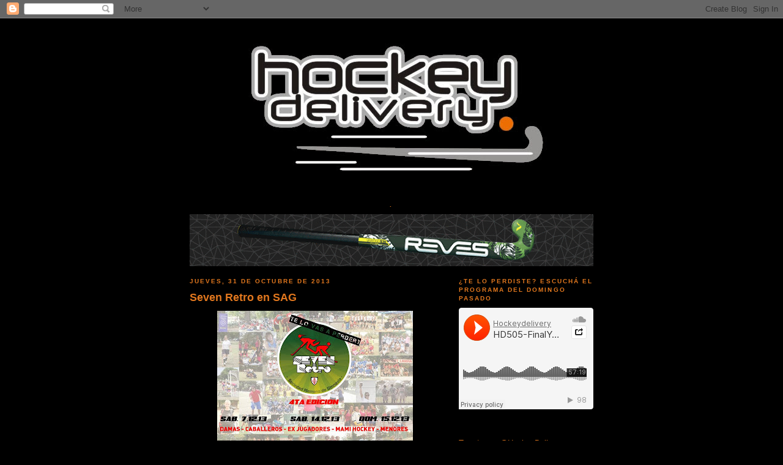

--- FILE ---
content_type: text/html; charset=UTF-8
request_url: https://hockeydelivery.blogspot.com/2013/10/
body_size: 31793
content:
<!DOCTYPE html>
<html dir='ltr' xmlns='http://www.w3.org/1999/xhtml' xmlns:b='http://www.google.com/2005/gml/b' xmlns:data='http://www.google.com/2005/gml/data' xmlns:expr='http://www.google.com/2005/gml/expr'>
<head>
<link href='https://www.blogger.com/static/v1/widgets/2944754296-widget_css_bundle.css' rel='stylesheet' type='text/css'/>
<meta content='text/html; charset=UTF-8' http-equiv='Content-Type'/>
<meta content='blogger' name='generator'/>
<link href='https://hockeydelivery.blogspot.com/favicon.ico' rel='icon' type='image/x-icon'/>
<link href='http://hockeydelivery.blogspot.com/2013/10/' rel='canonical'/>
<link rel="alternate" type="application/atom+xml" title="Hockey Delivery - &quot;Todo el HOCKEY donde VOS estés&quot; - Atom" href="https://hockeydelivery.blogspot.com/feeds/posts/default" />
<link rel="alternate" type="application/rss+xml" title="Hockey Delivery - &quot;Todo el HOCKEY donde VOS estés&quot; - RSS" href="https://hockeydelivery.blogspot.com/feeds/posts/default?alt=rss" />
<link rel="service.post" type="application/atom+xml" title="Hockey Delivery - &quot;Todo el HOCKEY donde VOS estés&quot; - Atom" href="https://www.blogger.com/feeds/1172836128434557222/posts/default" />
<!--Can't find substitution for tag [blog.ieCssRetrofitLinks]-->
<meta content='http://hockeydelivery.blogspot.com/2013/10/' property='og:url'/>
<meta content='Hockey Delivery - &quot;Todo el HOCKEY donde VOS estés&quot;' property='og:title'/>
<meta content='' property='og:description'/>
<title>
Hockey Delivery - "Todo el HOCKEY donde VOS estés": octubre 2013
</title>
<style id='page-skin-1' type='text/css'><!--
/*
-----------------------------------------------
Blogger Template Style
Name:     Minima Black
Date:     26 Feb 2004
Updated by: Blogger Team
----------------------------------------------- */
/* Variable definitions
====================
<Variable name="bgcolor" description="Page Background Color"
type="color" default="#000">
<Variable name="textcolor" description="Text Color"
type="color" default="#ccc">
<Variable name="linkcolor" description="Link Color"
type="color" default="#9ad">
<Variable name="pagetitlecolor" description="Blog Title Color"
type="color" default="#ccc">
<Variable name="descriptioncolor" description="Blog Description Color"
type="color" default="#777">
<Variable name="titlecolor" description="Post Title Color"
type="color" default="#ad9">
<Variable name="bordercolor" description="Border Color"
type="color" default="#333">
<Variable name="sidebarcolor" description="Sidebar Title Color"
type="color" default="#777">
<Variable name="sidebartextcolor" description="Sidebar Text Color"
type="color" default="#999">
<Variable name="visitedlinkcolor" description="Visited Link Color"
type="color" default="#a7a">
<Variable name="bodyfont" description="Text Font"
type="font" default="normal normal 100% 'Trebuchet MS',Trebuchet,Verdana,Sans-serif">
<Variable name="headerfont" description="Sidebar Title Font"
type="font"
default="normal bold 78% 'Trebuchet MS',Trebuchet,Arial,Verdana,Sans-serif">
<Variable name="pagetitlefont" description="Blog Title Font"
type="font"
default="normal bold 200% 'Trebuchet MS',Trebuchet,Verdana,Sans-serif">
<Variable name="descriptionfont" description="Blog Description Font"
type="font"
default="normal normal 78% 'Trebuchet MS', Trebuchet, Verdana, Sans-serif">
<Variable name="postfooterfont" description="Post Footer Font"
type="font"
default="normal normal 78% 'Trebuchet MS', Trebuchet, Arial, Verdana, Sans-serif">
<Variable name="startSide" description="Start side in blog language"
type="automatic" default="left">
<Variable name="endSide" description="End side in blog language"
type="automatic" default="right">
*/
/* Use this with templates/template-twocol.html */
body, .body-fauxcolumn-outer {
background:#000000;
margin:0;
color:#cccccc;
font: x-small "Trebuchet MS", Trebuchet, Verdana, Sans-serif;
font-size/* */:/**/small;
font-size: /**/small;
text-align: center;
}
a:link {
color:#e1771e;
text-decoration:none;
}
a:visited {
color:#ffffff;
text-decoration:none;
}
a:hover {
color:#e1771e;
text-decoration:underline;
}
a img {
border-width:0;
}
/* Header
-----------------------------------------------
*/
#header-wrapper {
width:660px;
margin:0 auto 10px;
border:1px solid #000000;
}
#header-inner {
background-position: center;
margin-left: auto;
margin-right: auto;
}
#header {
margin: 5px;
border: 1px solid #000000;
text-align: center;
color:#e1771e;
}
#header h1 {
margin:5px 5px 0;
padding:15px 20px .25em;
line-height:1.2em;
text-transform:uppercase;
letter-spacing:.2em;
font: normal bold 200% 'Trebuchet MS',Trebuchet,Verdana,Sans-serif;
}
#header a {
color:#e1771e;
text-decoration:none;
}
#header a:hover {
color:#e1771e;
}
#header .description {
margin:0 5px 5px;
padding:0 20px 15px;
max-width:700px;
text-transform:uppercase;
letter-spacing:.2em;
line-height: 1.4em;
font: normal normal 78% 'Trebuchet MS', Trebuchet, Verdana, Sans-serif;
color: #cccccc;
}
#header img {
margin-left: auto;
margin-right: auto;
}
/* Outer-Wrapper
----------------------------------------------- */
#outer-wrapper {
width: 660px;
margin:0 auto;
padding:10px;
text-align:left;
font: normal normal 100% 'Trebuchet MS',Trebuchet,Verdana,Sans-serif;
}
#main-wrapper {
width: 410px;
float: left;
word-wrap: break-word; /* fix for long text breaking sidebar float in IE */
overflow: hidden;     /* fix for long non-text content breaking IE sidebar float */
}
#sidebar-wrapper {
width: 220px;
float: right;
word-wrap: break-word; /* fix for long text breaking sidebar float in IE */
overflow: hidden;     /* fix for long non-text content breaking IE sidebar float */
}
/* Headings
----------------------------------------------- */
h2 {
margin:1.5em 0 .75em;
font:normal bold 78% 'Trebuchet MS',Trebuchet,Arial,Verdana,Sans-serif;
line-height: 1.4em;
text-transform:uppercase;
letter-spacing:.2em;
color:#e1771e;
}
/* Posts
-----------------------------------------------
*/
h2.date-header {
margin:1.5em 0 .5em;
}
.post {
margin:.5em 0 1.5em;
border-bottom:1px dotted #000000;
padding-bottom:1.5em;
}
.post h3 {
margin:.25em 0 0;
padding:0 0 4px;
font-size:140%;
font-weight:normal;
line-height:1.4em;
color:#e1771e;
}
.post h3 a, .post h3 a:visited, .post h3 strong {
display:block;
text-decoration:none;
color:#e1771e;
font-weight:bold;
}
.post h3 strong, .post h3 a:hover {
color:#cccccc;
}
.post-body {
margin:0 0 .75em;
line-height:1.6em;
}
.post-body blockquote {
line-height:1.3em;
}
.post-footer {
margin: .75em 0;
color:#e1771e;
text-transform:uppercase;
letter-spacing:.1em;
font: normal normal 78% 'Trebuchet MS', Trebuchet, Arial, Verdana, Sans-serif;
line-height: 1.4em;
}
.comment-link {
margin-left:.6em;
}
.post img, table.tr-caption-container {
padding:4px;
border:1px solid #000000;
}
.tr-caption-container img {
border: none;
padding: 0;
}
.post blockquote {
margin:1em 20px;
}
.post blockquote p {
margin:.75em 0;
}
/* Comments
----------------------------------------------- */
#comments h4 {
margin:1em 0;
font-weight: bold;
line-height: 1.4em;
text-transform:uppercase;
letter-spacing:.2em;
color: #e1771e;
}
#comments-block {
margin:1em 0 1.5em;
line-height:1.6em;
}
#comments-block .comment-author {
margin:.5em 0;
}
#comments-block .comment-body {
margin:.25em 0 0;
}
#comments-block .comment-footer {
margin:-.25em 0 2em;
line-height: 1.4em;
text-transform:uppercase;
letter-spacing:.1em;
}
#comments-block .comment-body p {
margin:0 0 .75em;
}
.deleted-comment {
font-style:italic;
color:gray;
}
.feed-links {
clear: both;
line-height: 2.5em;
}
#blog-pager-newer-link {
float: left;
}
#blog-pager-older-link {
float: right;
}
#blog-pager {
text-align: center;
}
/* Sidebar Content
----------------------------------------------- */
.sidebar {
color: #e1771e;
line-height: 1.5em;
}
.sidebar ul {
list-style:none;
margin:0 0 0;
padding:0 0 0;
}
.sidebar li {
margin:0;
padding-top:0;
padding-right:0;
padding-bottom:.25em;
padding-left:15px;
text-indent:-15px;
line-height:1.5em;
}
.sidebar .widget, .main .widget {
border-bottom:1px dotted #000000;
margin:0 0 1.5em;
padding:0 0 1.5em;
}
.main .Blog {
border-bottom-width: 0;
}
/* Profile
----------------------------------------------- */
.profile-img {
float: left;
margin-top: 0;
margin-right: 5px;
margin-bottom: 5px;
margin-left: 0;
padding: 4px;
border: 1px solid #000000;
}
.profile-data {
margin:0;
text-transform:uppercase;
letter-spacing:.1em;
font: normal normal 78% 'Trebuchet MS', Trebuchet, Arial, Verdana, Sans-serif;
color: #e1771e;
font-weight: bold;
line-height: 1.6em;
}
.profile-datablock {
margin:.5em 0 .5em;
}
.profile-textblock {
margin: 0.5em 0;
line-height: 1.6em;
}
.profile-link {
font: normal normal 78% 'Trebuchet MS', Trebuchet, Arial, Verdana, Sans-serif;
text-transform: uppercase;
letter-spacing: .1em;
}
/* Footer
----------------------------------------------- */
#footer {
width:660px;
clear:both;
margin:0 auto;
padding-top:15px;
line-height: 1.6em;
text-transform:uppercase;
letter-spacing:.1em;
text-align: center;
}

--></style>
<link href='https://www.blogger.com/dyn-css/authorization.css?targetBlogID=1172836128434557222&amp;zx=179933df-0aa0-48c9-a2de-e3df7140c344' media='none' onload='if(media!=&#39;all&#39;)media=&#39;all&#39;' rel='stylesheet'/><noscript><link href='https://www.blogger.com/dyn-css/authorization.css?targetBlogID=1172836128434557222&amp;zx=179933df-0aa0-48c9-a2de-e3df7140c344' rel='stylesheet'/></noscript>
<meta name='google-adsense-platform-account' content='ca-host-pub-1556223355139109'/>
<meta name='google-adsense-platform-domain' content='blogspot.com'/>

</head>
<body>
<div class='navbar section' id='navbar'><div class='widget Navbar' data-version='1' id='Navbar1'><script type="text/javascript">
    function setAttributeOnload(object, attribute, val) {
      if(window.addEventListener) {
        window.addEventListener('load',
          function(){ object[attribute] = val; }, false);
      } else {
        window.attachEvent('onload', function(){ object[attribute] = val; });
      }
    }
  </script>
<div id="navbar-iframe-container"></div>
<script type="text/javascript" src="https://apis.google.com/js/platform.js"></script>
<script type="text/javascript">
      gapi.load("gapi.iframes:gapi.iframes.style.bubble", function() {
        if (gapi.iframes && gapi.iframes.getContext) {
          gapi.iframes.getContext().openChild({
              url: 'https://www.blogger.com/navbar/1172836128434557222?origin\x3dhttps://hockeydelivery.blogspot.com',
              where: document.getElementById("navbar-iframe-container"),
              id: "navbar-iframe"
          });
        }
      });
    </script><script type="text/javascript">
(function() {
var script = document.createElement('script');
script.type = 'text/javascript';
script.src = '//pagead2.googlesyndication.com/pagead/js/google_top_exp.js';
var head = document.getElementsByTagName('head')[0];
if (head) {
head.appendChild(script);
}})();
</script>
</div></div>
<div id='outer-wrapper'>
<div id='wrap2'>
<!-- skip links for text browsers -->
<span id='skiplinks' style='display:none;'>
<a href='#main'>
            skip to main 
          </a>
          |
          <a href='#sidebar'>
            skip to sidebar
          </a>
</span>
<div id='header-wrapper'>
<div class='header section' id='header'><div class='widget Header' data-version='1' id='Header1'>
<div id='header-inner'>
<a href='https://hockeydelivery.blogspot.com/' style='display: block'>
<img alt="Hockey Delivery - &quot;Todo el HOCKEY donde VOS estés&quot;" height="259px; " id="Header1_headerimg" src="https://lh3.googleusercontent.com/blogger_img_proxy/AEn0k_vtcyId-bt91-Jnru_RtJDPaM9Bo8wrgKXSqCi2qda0HdhMQKDSp12q516x-CNfrGzgVPfL3S3y1yUG0ysTeg99VSx6G5GTmv6t_Ir2aKe8fggU=s0-d" style="display: block" width="535px; ">
</a>
</div>
</div></div>
</div>
<div id='content-wrapper'>
<div id='crosscol-wrapper' style='text-align:center'>
<div class='crosscol section' id='crosscol'><div class='widget Image' data-version='1' id='Image2'>
<h2>.</h2>
<div class='widget-content'>
<a href='http://reves.com.ar/'>
<img alt='.' height='85' id='Image2_img' src='https://blogger.googleusercontent.com/img/b/R29vZ2xl/AVvXsEhjX430ioa3lDwzUg9gAKiMeC-73MgYvs_45dHY12qBJz9rzJq6wNDAV5tundCvBsZdIp6FqmBtuzsnWUN7arJ5OrX8e05o6Ut3dmijYDOU-paMBmNa-mTLkLlyWyrJpXvOJN0qYnSOU6E/s660/Banner+Reves+2018+%25282%2529.gif' width='660'/>
</a>
<br/>
</div>
<div class='clear'></div>
</div></div>
</div>
<div id='main-wrapper'>
<div class='main section' id='main'><div class='widget Blog' data-version='1' id='Blog1'>
<div class='blog-posts hfeed'>
<!--Can't find substitution for tag [defaultAdStart]-->

                          <div class="date-outer">
                        
<h2 class='date-header'>
<span>
jueves, 31 de octubre de 2013
</span>
</h2>

                          <div class="date-posts">
                        
<div class='post-outer'>
<div class='post hentry uncustomized-post-template' itemprop='blogPost' itemscope='itemscope' itemtype='http://schema.org/BlogPosting'>
<meta content='https://blogger.googleusercontent.com/img/b/R29vZ2xl/AVvXsEg1-YNwr-LX-vygMe3mv8TvY7cN6Hkt6B6vWmEyZwVdjC5bBvcoC8-_MK2qoghUpIcKjGkE7GoRn10Udl5bbd-8rCaY8Xwqf8_w1TWBSUIm4B6T6HysltecK_V3kUfsX6kdXc8Uue3I4Io/s320/1420210_10202073342252430_504153149_n.jpg' itemprop='image_url'/>
<meta content='1172836128434557222' itemprop='blogId'/>
<meta content='1190292669880305316' itemprop='postId'/>
<a name='1190292669880305316'></a>
<h3 class='post-title entry-title' itemprop='name'>
<a href='https://hockeydelivery.blogspot.com/2013/10/seven-retro-en-sag.html'>
Seven Retro en SAG
</a>
</h3>
<div class='post-header'>
<div class='post-header-line-1'></div>
</div>
<div class='post-body entry-content' id='post-body-1190292669880305316' itemprop='description articleBody'>
<div class="separator" style="clear: both; text-align: center;">
<a href="https://blogger.googleusercontent.com/img/b/R29vZ2xl/AVvXsEg1-YNwr-LX-vygMe3mv8TvY7cN6Hkt6B6vWmEyZwVdjC5bBvcoC8-_MK2qoghUpIcKjGkE7GoRn10Udl5bbd-8rCaY8Xwqf8_w1TWBSUIm4B6T6HysltecK_V3kUfsX6kdXc8Uue3I4Io/s1600/1420210_10202073342252430_504153149_n.jpg" imageanchor="1" style="margin-left: 1em; margin-right: 1em;"><img border="0" height="240" src="https://blogger.googleusercontent.com/img/b/R29vZ2xl/AVvXsEg1-YNwr-LX-vygMe3mv8TvY7cN6Hkt6B6vWmEyZwVdjC5bBvcoC8-_MK2qoghUpIcKjGkE7GoRn10Udl5bbd-8rCaY8Xwqf8_w1TWBSUIm4B6T6HysltecK_V3kUfsX6kdXc8Uue3I4Io/s320/1420210_10202073342252430_504153149_n.jpg" width="320" /></a></div>
<div class="separator" style="clear: both; text-align: center;">
<i><span style="font-family: Trebuchet MS, sans-serif; font-size: x-small;">Click en la imagen para ampliar</span></i></div>
<br />
<div style='clear: both;'></div>
</div>
<div class='post-footer'>
<div class='post-footer-line post-footer-line-1'>
<span class='post-author vcard'>
Publicado por
<span class='fn' itemprop='author' itemscope='itemscope' itemtype='http://schema.org/Person'>
<meta content='https://www.blogger.com/profile/06651580424523069737' itemprop='url'/>
<a class='g-profile' href='https://www.blogger.com/profile/06651580424523069737' rel='author' title='author profile'>
<span itemprop='name'>
Hockey Delivery
</span>
</a>
</span>
</span>
<span class='post-timestamp'>
en
<meta content='http://hockeydelivery.blogspot.com/2013/10/seven-retro-en-sag.html' itemprop='url'/>
<a class='timestamp-link' href='https://hockeydelivery.blogspot.com/2013/10/seven-retro-en-sag.html' rel='bookmark' title='permanent link'>
<abbr class='published' itemprop='datePublished' title='2013-10-31T09:40:00-03:00'>
9:40
</abbr>
</a>
</span>
<span class='reaction-buttons'>
</span>
<span class='star-ratings'>
</span>
<span class='post-comment-link'>
<a class='comment-link' href='https://www.blogger.com/comment/fullpage/post/1172836128434557222/1190292669880305316' onclick=''>
No hay comentarios
                      :
                    </a>
</span>
<span class='post-backlinks post-comment-link'>
</span>
<span class='post-icons'>
<span class='item-control blog-admin pid-23186338'>
<a href='https://www.blogger.com/post-edit.g?blogID=1172836128434557222&postID=1190292669880305316&from=pencil' title='Editar entrada'>
<img alt="" class="icon-action" height="18" src="//img2.blogblog.com/img/icon18_edit_allbkg.gif" width="18">
</a>
</span>
</span>
<div class='post-share-buttons goog-inline-block'>
<a class='goog-inline-block share-button sb-email' href='https://www.blogger.com/share-post.g?blogID=1172836128434557222&postID=1190292669880305316&target=email' target='_blank' title='Enviar por correo electrónico'>
<span class='share-button-link-text'>
Enviar por correo electrónico
</span>
</a>
<a class='goog-inline-block share-button sb-blog' href='https://www.blogger.com/share-post.g?blogID=1172836128434557222&postID=1190292669880305316&target=blog' onclick='window.open(this.href, "_blank", "height=270,width=475"); return false;' target='_blank' title='Escribe un blog'>
<span class='share-button-link-text'>
Escribe un blog
</span>
</a>
<a class='goog-inline-block share-button sb-twitter' href='https://www.blogger.com/share-post.g?blogID=1172836128434557222&postID=1190292669880305316&target=twitter' target='_blank' title='Compartir en X'>
<span class='share-button-link-text'>
Compartir en X
</span>
</a>
<a class='goog-inline-block share-button sb-facebook' href='https://www.blogger.com/share-post.g?blogID=1172836128434557222&postID=1190292669880305316&target=facebook' onclick='window.open(this.href, "_blank", "height=430,width=640"); return false;' target='_blank' title='Compartir con Facebook'>
<span class='share-button-link-text'>
Compartir con Facebook
</span>
</a>
<a class='goog-inline-block share-button sb-pinterest' href='https://www.blogger.com/share-post.g?blogID=1172836128434557222&postID=1190292669880305316&target=pinterest' target='_blank' title='Compartir en Pinterest'>
<span class='share-button-link-text'>
Compartir en Pinterest
</span>
</a>
</div>
</div>
<div class='post-footer-line post-footer-line-2'>
<span class='post-labels'>
</span>
</div>
<div class='post-footer-line post-footer-line-3'>
<span class='post-location'>
</span>
</div>
</div>
</div>
</div>

                            </div></div>
                          

                          <div class="date-outer">
                        
<h2 class='date-header'>
<span>
miércoles, 30 de octubre de 2013
</span>
</h2>

                          <div class="date-posts">
                        
<div class='post-outer'>
<div class='post hentry uncustomized-post-template' itemprop='blogPost' itemscope='itemscope' itemtype='http://schema.org/BlogPosting'>
<meta content='https://blogger.googleusercontent.com/img/b/R29vZ2xl/AVvXsEi6z08QkPKe5xUX4eGDOFtWmU5W8NekG041zS-R6niRmCfS80SUcWk106joIEAByu91-Es6lMAZVBMGnNNMd8xaQQEHRfMDmerleUEIZpwADIDrPgVqnNi2QmShRwG3KpVpyn90Itfz4s8/s320/Sin+t%C3%ADtulo.jpg' itemprop='image_url'/>
<meta content='1172836128434557222' itemprop='blogId'/>
<meta content='1235218348026929898' itemprop='postId'/>
<a name='1235218348026929898'></a>
<h3 class='post-title entry-title' itemprop='name'>
<a href='https://hockeydelivery.blogspot.com/2013/10/rodrigo-buich-dejo-de-ser-el-pf-de-las.html'>
Rodrigo Buich dejó de ser el PF de Las Leonas 
</a>
</h3>
<div class='post-header'>
<div class='post-header-line-1'></div>
</div>
<div class='post-body entry-content' id='post-body-1235218348026929898' itemprop='description articleBody'>
<span style="font-family: Trebuchet MS, sans-serif;">Así lo hizo saber el mismo Buich hace un par de horas a través de la red social Twitter. Mirá...


</span><br />
<div class="separator" style="clear: both; text-align: center;">
<a href="https://blogger.googleusercontent.com/img/b/R29vZ2xl/AVvXsEi6z08QkPKe5xUX4eGDOFtWmU5W8NekG041zS-R6niRmCfS80SUcWk106joIEAByu91-Es6lMAZVBMGnNNMd8xaQQEHRfMDmerleUEIZpwADIDrPgVqnNi2QmShRwG3KpVpyn90Itfz4s8/s1600/Sin+t%C3%ADtulo.jpg" imageanchor="1" style="margin-left: 1em; margin-right: 1em;"><img border="0" height="232" src="https://blogger.googleusercontent.com/img/b/R29vZ2xl/AVvXsEi6z08QkPKe5xUX4eGDOFtWmU5W8NekG041zS-R6niRmCfS80SUcWk106joIEAByu91-Es6lMAZVBMGnNNMd8xaQQEHRfMDmerleUEIZpwADIDrPgVqnNi2QmShRwG3KpVpyn90Itfz4s8/s320/Sin+t%C3%ADtulo.jpg" width="320" /></a></div>
<div class="separator" style="clear: both; text-align: center;">
<span style="font-family: Trebuchet MS, sans-serif; font-size: x-small;"><i>Click en la imagen para ampliar</i></span></div>
<br />
<div style='clear: both;'></div>
</div>
<div class='post-footer'>
<div class='post-footer-line post-footer-line-1'>
<span class='post-author vcard'>
Publicado por
<span class='fn' itemprop='author' itemscope='itemscope' itemtype='http://schema.org/Person'>
<meta content='https://www.blogger.com/profile/06651580424523069737' itemprop='url'/>
<a class='g-profile' href='https://www.blogger.com/profile/06651580424523069737' rel='author' title='author profile'>
<span itemprop='name'>
Hockey Delivery
</span>
</a>
</span>
</span>
<span class='post-timestamp'>
en
<meta content='http://hockeydelivery.blogspot.com/2013/10/rodrigo-buich-dejo-de-ser-el-pf-de-las.html' itemprop='url'/>
<a class='timestamp-link' href='https://hockeydelivery.blogspot.com/2013/10/rodrigo-buich-dejo-de-ser-el-pf-de-las.html' rel='bookmark' title='permanent link'>
<abbr class='published' itemprop='datePublished' title='2013-10-30T10:37:00-03:00'>
10:37
</abbr>
</a>
</span>
<span class='reaction-buttons'>
</span>
<span class='star-ratings'>
</span>
<span class='post-comment-link'>
<a class='comment-link' href='https://www.blogger.com/comment/fullpage/post/1172836128434557222/1235218348026929898' onclick=''>
No hay comentarios
                      :
                    </a>
</span>
<span class='post-backlinks post-comment-link'>
</span>
<span class='post-icons'>
<span class='item-control blog-admin pid-23186338'>
<a href='https://www.blogger.com/post-edit.g?blogID=1172836128434557222&postID=1235218348026929898&from=pencil' title='Editar entrada'>
<img alt="" class="icon-action" height="18" src="//img2.blogblog.com/img/icon18_edit_allbkg.gif" width="18">
</a>
</span>
</span>
<div class='post-share-buttons goog-inline-block'>
<a class='goog-inline-block share-button sb-email' href='https://www.blogger.com/share-post.g?blogID=1172836128434557222&postID=1235218348026929898&target=email' target='_blank' title='Enviar por correo electrónico'>
<span class='share-button-link-text'>
Enviar por correo electrónico
</span>
</a>
<a class='goog-inline-block share-button sb-blog' href='https://www.blogger.com/share-post.g?blogID=1172836128434557222&postID=1235218348026929898&target=blog' onclick='window.open(this.href, "_blank", "height=270,width=475"); return false;' target='_blank' title='Escribe un blog'>
<span class='share-button-link-text'>
Escribe un blog
</span>
</a>
<a class='goog-inline-block share-button sb-twitter' href='https://www.blogger.com/share-post.g?blogID=1172836128434557222&postID=1235218348026929898&target=twitter' target='_blank' title='Compartir en X'>
<span class='share-button-link-text'>
Compartir en X
</span>
</a>
<a class='goog-inline-block share-button sb-facebook' href='https://www.blogger.com/share-post.g?blogID=1172836128434557222&postID=1235218348026929898&target=facebook' onclick='window.open(this.href, "_blank", "height=430,width=640"); return false;' target='_blank' title='Compartir con Facebook'>
<span class='share-button-link-text'>
Compartir con Facebook
</span>
</a>
<a class='goog-inline-block share-button sb-pinterest' href='https://www.blogger.com/share-post.g?blogID=1172836128434557222&postID=1235218348026929898&target=pinterest' target='_blank' title='Compartir en Pinterest'>
<span class='share-button-link-text'>
Compartir en Pinterest
</span>
</a>
</div>
</div>
<div class='post-footer-line post-footer-line-2'>
<span class='post-labels'>
</span>
</div>
<div class='post-footer-line post-footer-line-3'>
<span class='post-location'>
</span>
</div>
</div>
</div>
</div>
<div class='post-outer'>
<div class='post hentry uncustomized-post-template' itemprop='blogPost' itemscope='itemscope' itemtype='http://schema.org/BlogPosting'>
<meta content='https://blogger.googleusercontent.com/img/b/R29vZ2xl/AVvXsEiCVSyQne_0AGe-EdGZ4yTewxfaRYFCeGVRh4tvlB87ZaPZDPagA2PVgONs0rMeKbzO_9gY9RchUAsXjyHeGGy_T9WIOlZA6PrByz458BXOF4ebobjZqlVgc3yGLls44rJfNOUlk2hPSYQ/s1600/BannerWeb_Playoff.jpg' itemprop='image_url'/>
<meta content='1172836128434557222' itemprop='blogId'/>
<meta content='1975811912142854257' itemprop='postId'/>
<a name='1975811912142854257'></a>
<h3 class='post-title entry-title' itemprop='name'>
<a href='https://hockeydelivery.blogspot.com/2013/10/play-offs-2013-horarios-2-y-3-de.html'>
Play Offs 2013: Horarios 2 y 3 de noviembre
</a>
</h3>
<div class='post-header'>
<div class='post-header-line-1'></div>
</div>
<div class='post-body entry-content' id='post-body-1975811912142854257' itemprop='description articleBody'>
<div class="separator" style="clear: both; text-align: center;">
<a href="https://drive.google.com/file/d/0BwSviGhqDfGbOGh5ZlRhdGx1WjQ/edit?usp=sharing" target="_blank"><img alt=" Play Offs - Horarios - Hockey Delivery" border="0" src="https://blogger.googleusercontent.com/img/b/R29vZ2xl/AVvXsEiCVSyQne_0AGe-EdGZ4yTewxfaRYFCeGVRh4tvlB87ZaPZDPagA2PVgONs0rMeKbzO_9gY9RchUAsXjyHeGGy_T9WIOlZA6PrByz458BXOF4ebobjZqlVgc3yGLls44rJfNOUlk2hPSYQ/s1600/BannerWeb_Playoff.jpg" /></a></div>
<div class="separator" style="clear: both; text-align: center;">
<span style="font-family: Trebuchet MS, sans-serif; font-size: x-small;"><i>Click en la imagen para ver los horarios</i></span></div>
<div class="separator" style="clear: both; text-align: center;">
<br /></div>
<div style="text-align: justify;">
<span style="font-family: Trebuchet MS, sans-serif;">&#191;Ansiosos por ver a sus equipos entrar a la cancha? Acá están los horarios para este finde. &#161;Anotalos!</span></div>
<div style='clear: both;'></div>
</div>
<div class='post-footer'>
<div class='post-footer-line post-footer-line-1'>
<span class='post-author vcard'>
Publicado por
<span class='fn' itemprop='author' itemscope='itemscope' itemtype='http://schema.org/Person'>
<meta content='https://www.blogger.com/profile/06651580424523069737' itemprop='url'/>
<a class='g-profile' href='https://www.blogger.com/profile/06651580424523069737' rel='author' title='author profile'>
<span itemprop='name'>
Hockey Delivery
</span>
</a>
</span>
</span>
<span class='post-timestamp'>
en
<meta content='http://hockeydelivery.blogspot.com/2013/10/play-offs-2013-horarios-2-y-3-de.html' itemprop='url'/>
<a class='timestamp-link' href='https://hockeydelivery.blogspot.com/2013/10/play-offs-2013-horarios-2-y-3-de.html' rel='bookmark' title='permanent link'>
<abbr class='published' itemprop='datePublished' title='2013-10-30T09:45:00-03:00'>
9:45
</abbr>
</a>
</span>
<span class='reaction-buttons'>
</span>
<span class='star-ratings'>
</span>
<span class='post-comment-link'>
<a class='comment-link' href='https://www.blogger.com/comment/fullpage/post/1172836128434557222/1975811912142854257' onclick=''>
No hay comentarios
                      :
                    </a>
</span>
<span class='post-backlinks post-comment-link'>
</span>
<span class='post-icons'>
<span class='item-control blog-admin pid-23186338'>
<a href='https://www.blogger.com/post-edit.g?blogID=1172836128434557222&postID=1975811912142854257&from=pencil' title='Editar entrada'>
<img alt="" class="icon-action" height="18" src="//img2.blogblog.com/img/icon18_edit_allbkg.gif" width="18">
</a>
</span>
</span>
<div class='post-share-buttons goog-inline-block'>
<a class='goog-inline-block share-button sb-email' href='https://www.blogger.com/share-post.g?blogID=1172836128434557222&postID=1975811912142854257&target=email' target='_blank' title='Enviar por correo electrónico'>
<span class='share-button-link-text'>
Enviar por correo electrónico
</span>
</a>
<a class='goog-inline-block share-button sb-blog' href='https://www.blogger.com/share-post.g?blogID=1172836128434557222&postID=1975811912142854257&target=blog' onclick='window.open(this.href, "_blank", "height=270,width=475"); return false;' target='_blank' title='Escribe un blog'>
<span class='share-button-link-text'>
Escribe un blog
</span>
</a>
<a class='goog-inline-block share-button sb-twitter' href='https://www.blogger.com/share-post.g?blogID=1172836128434557222&postID=1975811912142854257&target=twitter' target='_blank' title='Compartir en X'>
<span class='share-button-link-text'>
Compartir en X
</span>
</a>
<a class='goog-inline-block share-button sb-facebook' href='https://www.blogger.com/share-post.g?blogID=1172836128434557222&postID=1975811912142854257&target=facebook' onclick='window.open(this.href, "_blank", "height=430,width=640"); return false;' target='_blank' title='Compartir con Facebook'>
<span class='share-button-link-text'>
Compartir con Facebook
</span>
</a>
<a class='goog-inline-block share-button sb-pinterest' href='https://www.blogger.com/share-post.g?blogID=1172836128434557222&postID=1975811912142854257&target=pinterest' target='_blank' title='Compartir en Pinterest'>
<span class='share-button-link-text'>
Compartir en Pinterest
</span>
</a>
</div>
</div>
<div class='post-footer-line post-footer-line-2'>
<span class='post-labels'>
</span>
</div>
<div class='post-footer-line post-footer-line-3'>
<span class='post-location'>
</span>
</div>
</div>
</div>
</div>

                            </div></div>
                          

                          <div class="date-outer">
                        
<h2 class='date-header'>
<span>
martes, 29 de octubre de 2013
</span>
</h2>

                          <div class="date-posts">
                        
<div class='post-outer'>
<div class='post hentry uncustomized-post-template' itemprop='blogPost' itemscope='itemscope' itemtype='http://schema.org/BlogPosting'>
<meta content='https://blogger.googleusercontent.com/img/b/R29vZ2xl/AVvXsEh4d5grZrYHAt0hY1NPsODlaGYnOE-fyeaO5H-gOJqxfBNKgp2Bx_R1-rJcYcfGfyXCZjKZnlawLO7ZUplPCZ5k7xDNwCx4WaCF10FO9Pannymk88kHNOZLHpjEZOkyo8Q3w2GpT8BMeec/s320/interior_hockey_291013_1.jpg' itemprop='image_url'/>
<meta content='1172836128434557222' itemprop='blogId'/>
<meta content='958392830666008524' itemprop='postId'/>
<a name='958392830666008524'></a>
<h3 class='post-title entry-title' itemprop='name'>
<a href='https://hockeydelivery.blogspot.com/2013/10/el-lobo-vuelve-al-metro.html'>
El "Lobo" vuelve al Metro
</a>
</h3>
<div class='post-header'>
<div class='post-header-line-1'></div>
</div>
<div class='post-body entry-content' id='post-body-958392830666008524' itemprop='description articleBody'>
<div class="separator" style="clear: both; text-align: center;">
<a href="https://blogger.googleusercontent.com/img/b/R29vZ2xl/AVvXsEh4d5grZrYHAt0hY1NPsODlaGYnOE-fyeaO5H-gOJqxfBNKgp2Bx_R1-rJcYcfGfyXCZjKZnlawLO7ZUplPCZ5k7xDNwCx4WaCF10FO9Pannymk88kHNOZLHpjEZOkyo8Q3w2GpT8BMeec/s1600/interior_hockey_291013_1.jpg" imageanchor="1" style="margin-left: 1em; margin-right: 1em;"><img border="0" height="212" src="https://blogger.googleusercontent.com/img/b/R29vZ2xl/AVvXsEh4d5grZrYHAt0hY1NPsODlaGYnOE-fyeaO5H-gOJqxfBNKgp2Bx_R1-rJcYcfGfyXCZjKZnlawLO7ZUplPCZ5k7xDNwCx4WaCF10FO9Pannymk88kHNOZLHpjEZOkyo8Q3w2GpT8BMeec/s320/interior_hockey_291013_1.jpg" width="320" /></a></div>
<div class="separator" style="clear: both; text-align: center;">
<br /></div>
<div style="text-align: justify;">
<span style="font-family: Trebuchet MS, sans-serif;">El lunes por la tarde, el <b><span style="color: orange;">Club Gimnasia Esgrima de La Plata</span></b> vivió otra jornada inolvidable en materia de Hockey. Es que luego de que el 4 de septiembre se acordara el regreso de esta disciplina a la competencia formal, llegó el turno de la concreción oficial luego de la Asamblea Anual de la Asociación Amateur de Hockey de Buenos Aires.</span></div>
<div style="text-align: justify;">
<span style="font-family: Trebuchet MS, sans-serif;"><br /></span></div>
<div style="text-align: justify;">
<span style="font-family: Trebuchet MS, sans-serif;">Cabe recordar, que este organismo había establecido una amnistía para dejar sin lugar una sanción de 99 años de suspensión impuesta a Gimnasia en el año 1958.</span></div>
<div style="text-align: justify;">
<span style="font-family: Trebuchet MS, sans-serif;"><br /></span></div>
<div style="text-align: justify;">
<span style="font-family: Trebuchet MS, sans-serif;">De esta manera, el Presidente de la Asociación, Mario Galliano, encabezó la Asamblea de la que también participaron los dirigentes de Gimnasia, Ángel Pietrosimone y Marcelo Luque y la responsable de la disciplina, Lucía Romagnoli, en la que se determinó que el Lobo vuelva a tener la posibilidad de competir de manera oficial en Hockey sobre césped, ya sea femenino como masculino.</span></div>
<div style="text-align: justify;">
<span style="font-family: Trebuchet MS, sans-serif;"><br /></span></div>
<div style="text-align: justify;">
<span style="font-family: Trebuchet MS, sans-serif;">Durante el encuentro, también se determinó que las chicas Triperas comenzarán a participar en la Categoría F desde 2014.&nbsp;</span></div>
<div style="text-align: justify;">
<span style="font-family: Trebuchet MS, sans-serif;"><br /></span></div>
<div style="text-align: justify;">
<span style="font-family: Trebuchet MS, sans-serif; font-size: x-small;"><i>Fuente: gimnasia.org.ar</i></span></div>
<div style='clear: both;'></div>
</div>
<div class='post-footer'>
<div class='post-footer-line post-footer-line-1'>
<span class='post-author vcard'>
Publicado por
<span class='fn' itemprop='author' itemscope='itemscope' itemtype='http://schema.org/Person'>
<meta content='https://www.blogger.com/profile/06651580424523069737' itemprop='url'/>
<a class='g-profile' href='https://www.blogger.com/profile/06651580424523069737' rel='author' title='author profile'>
<span itemprop='name'>
Hockey Delivery
</span>
</a>
</span>
</span>
<span class='post-timestamp'>
en
<meta content='http://hockeydelivery.blogspot.com/2013/10/el-lobo-vuelve-al-metro.html' itemprop='url'/>
<a class='timestamp-link' href='https://hockeydelivery.blogspot.com/2013/10/el-lobo-vuelve-al-metro.html' rel='bookmark' title='permanent link'>
<abbr class='published' itemprop='datePublished' title='2013-10-29T09:26:00-03:00'>
9:26
</abbr>
</a>
</span>
<span class='reaction-buttons'>
</span>
<span class='star-ratings'>
</span>
<span class='post-comment-link'>
<a class='comment-link' href='https://www.blogger.com/comment/fullpage/post/1172836128434557222/958392830666008524' onclick=''>
No hay comentarios
                      :
                    </a>
</span>
<span class='post-backlinks post-comment-link'>
</span>
<span class='post-icons'>
<span class='item-control blog-admin pid-23186338'>
<a href='https://www.blogger.com/post-edit.g?blogID=1172836128434557222&postID=958392830666008524&from=pencil' title='Editar entrada'>
<img alt="" class="icon-action" height="18" src="//img2.blogblog.com/img/icon18_edit_allbkg.gif" width="18">
</a>
</span>
</span>
<div class='post-share-buttons goog-inline-block'>
<a class='goog-inline-block share-button sb-email' href='https://www.blogger.com/share-post.g?blogID=1172836128434557222&postID=958392830666008524&target=email' target='_blank' title='Enviar por correo electrónico'>
<span class='share-button-link-text'>
Enviar por correo electrónico
</span>
</a>
<a class='goog-inline-block share-button sb-blog' href='https://www.blogger.com/share-post.g?blogID=1172836128434557222&postID=958392830666008524&target=blog' onclick='window.open(this.href, "_blank", "height=270,width=475"); return false;' target='_blank' title='Escribe un blog'>
<span class='share-button-link-text'>
Escribe un blog
</span>
</a>
<a class='goog-inline-block share-button sb-twitter' href='https://www.blogger.com/share-post.g?blogID=1172836128434557222&postID=958392830666008524&target=twitter' target='_blank' title='Compartir en X'>
<span class='share-button-link-text'>
Compartir en X
</span>
</a>
<a class='goog-inline-block share-button sb-facebook' href='https://www.blogger.com/share-post.g?blogID=1172836128434557222&postID=958392830666008524&target=facebook' onclick='window.open(this.href, "_blank", "height=430,width=640"); return false;' target='_blank' title='Compartir con Facebook'>
<span class='share-button-link-text'>
Compartir con Facebook
</span>
</a>
<a class='goog-inline-block share-button sb-pinterest' href='https://www.blogger.com/share-post.g?blogID=1172836128434557222&postID=958392830666008524&target=pinterest' target='_blank' title='Compartir en Pinterest'>
<span class='share-button-link-text'>
Compartir en Pinterest
</span>
</a>
</div>
</div>
<div class='post-footer-line post-footer-line-2'>
<span class='post-labels'>
</span>
</div>
<div class='post-footer-line post-footer-line-3'>
<span class='post-location'>
</span>
</div>
</div>
</div>
</div>

                            </div></div>
                          

                          <div class="date-outer">
                        
<h2 class='date-header'>
<span>
domingo, 27 de octubre de 2013
</span>
</h2>

                          <div class="date-posts">
                        
<div class='post-outer'>
<div class='post hentry uncustomized-post-template' itemprop='blogPost' itemscope='itemscope' itemtype='http://schema.org/BlogPosting'>
<meta content='https://blogger.googleusercontent.com/img/b/R29vZ2xl/AVvXsEhGqESpS5N3IW5822TRDAVI7cBycZqCu6VmGCaZl6mV6fxNDNPaPhT7IzOv8eHzVs05__u6afXhUWo9brYRAsHgql5Xo-YX9y1oLoto-rTv5Ke1VCqmlM-GSXFh9Ex4jnBW_A97sC_sJPM/s320/1377194_10151937742272398_2004646557_n.jpg' itemprop='image_url'/>
<meta content='1172836128434557222' itemprop='blogId'/>
<meta content='4035796527475415915' itemprop='postId'/>
<a name='4035796527475415915'></a>
<h3 class='post-title entry-title' itemprop='name'>
<a href='https://hockeydelivery.blogspot.com/2013/10/seven-damas-we-love-hockey.html'>
Seven Damas "We Love Hockey"
</a>
</h3>
<div class='post-header'>
<div class='post-header-line-1'></div>
</div>
<div class='post-body entry-content' id='post-body-4035796527475415915' itemprop='description articleBody'>
<div class="separator" style="clear: both; text-align: center;">
<a href="https://blogger.googleusercontent.com/img/b/R29vZ2xl/AVvXsEhGqESpS5N3IW5822TRDAVI7cBycZqCu6VmGCaZl6mV6fxNDNPaPhT7IzOv8eHzVs05__u6afXhUWo9brYRAsHgql5Xo-YX9y1oLoto-rTv5Ke1VCqmlM-GSXFh9Ex4jnBW_A97sC_sJPM/s1600/1377194_10151937742272398_2004646557_n.jpg" imageanchor="1" style="margin-left: 1em; margin-right: 1em;"><img border="0" height="211" src="https://blogger.googleusercontent.com/img/b/R29vZ2xl/AVvXsEhGqESpS5N3IW5822TRDAVI7cBycZqCu6VmGCaZl6mV6fxNDNPaPhT7IzOv8eHzVs05__u6afXhUWo9brYRAsHgql5Xo-YX9y1oLoto-rTv5Ke1VCqmlM-GSXFh9Ex4jnBW_A97sC_sJPM/s320/1377194_10151937742272398_2004646557_n.jpg" width="320" /></a></div>
<div class="separator" style="clear: both; text-align: center;">
<i><span style="font-family: Trebuchet MS, sans-serif; font-size: x-small;">Click en la imagen para ampliar</span></i></div>
<br />
<div style='clear: both;'></div>
</div>
<div class='post-footer'>
<div class='post-footer-line post-footer-line-1'>
<span class='post-author vcard'>
Publicado por
<span class='fn' itemprop='author' itemscope='itemscope' itemtype='http://schema.org/Person'>
<meta content='https://www.blogger.com/profile/06651580424523069737' itemprop='url'/>
<a class='g-profile' href='https://www.blogger.com/profile/06651580424523069737' rel='author' title='author profile'>
<span itemprop='name'>
Hockey Delivery
</span>
</a>
</span>
</span>
<span class='post-timestamp'>
en
<meta content='http://hockeydelivery.blogspot.com/2013/10/seven-damas-we-love-hockey.html' itemprop='url'/>
<a class='timestamp-link' href='https://hockeydelivery.blogspot.com/2013/10/seven-damas-we-love-hockey.html' rel='bookmark' title='permanent link'>
<abbr class='published' itemprop='datePublished' title='2013-10-27T16:16:00-03:00'>
16:16
</abbr>
</a>
</span>
<span class='reaction-buttons'>
</span>
<span class='star-ratings'>
</span>
<span class='post-comment-link'>
<a class='comment-link' href='https://www.blogger.com/comment/fullpage/post/1172836128434557222/4035796527475415915' onclick=''>
No hay comentarios
                      :
                    </a>
</span>
<span class='post-backlinks post-comment-link'>
</span>
<span class='post-icons'>
<span class='item-control blog-admin pid-23186338'>
<a href='https://www.blogger.com/post-edit.g?blogID=1172836128434557222&postID=4035796527475415915&from=pencil' title='Editar entrada'>
<img alt="" class="icon-action" height="18" src="//img2.blogblog.com/img/icon18_edit_allbkg.gif" width="18">
</a>
</span>
</span>
<div class='post-share-buttons goog-inline-block'>
<a class='goog-inline-block share-button sb-email' href='https://www.blogger.com/share-post.g?blogID=1172836128434557222&postID=4035796527475415915&target=email' target='_blank' title='Enviar por correo electrónico'>
<span class='share-button-link-text'>
Enviar por correo electrónico
</span>
</a>
<a class='goog-inline-block share-button sb-blog' href='https://www.blogger.com/share-post.g?blogID=1172836128434557222&postID=4035796527475415915&target=blog' onclick='window.open(this.href, "_blank", "height=270,width=475"); return false;' target='_blank' title='Escribe un blog'>
<span class='share-button-link-text'>
Escribe un blog
</span>
</a>
<a class='goog-inline-block share-button sb-twitter' href='https://www.blogger.com/share-post.g?blogID=1172836128434557222&postID=4035796527475415915&target=twitter' target='_blank' title='Compartir en X'>
<span class='share-button-link-text'>
Compartir en X
</span>
</a>
<a class='goog-inline-block share-button sb-facebook' href='https://www.blogger.com/share-post.g?blogID=1172836128434557222&postID=4035796527475415915&target=facebook' onclick='window.open(this.href, "_blank", "height=430,width=640"); return false;' target='_blank' title='Compartir con Facebook'>
<span class='share-button-link-text'>
Compartir con Facebook
</span>
</a>
<a class='goog-inline-block share-button sb-pinterest' href='https://www.blogger.com/share-post.g?blogID=1172836128434557222&postID=4035796527475415915&target=pinterest' target='_blank' title='Compartir en Pinterest'>
<span class='share-button-link-text'>
Compartir en Pinterest
</span>
</a>
</div>
</div>
<div class='post-footer-line post-footer-line-2'>
<span class='post-labels'>
</span>
</div>
<div class='post-footer-line post-footer-line-3'>
<span class='post-location'>
</span>
</div>
</div>
</div>
</div>

                            </div></div>
                          

                          <div class="date-outer">
                        
<h2 class='date-header'>
<span>
sábado, 26 de octubre de 2013
</span>
</h2>

                          <div class="date-posts">
                        
<div class='post-outer'>
<div class='post hentry uncustomized-post-template' itemprop='blogPost' itemscope='itemscope' itemtype='http://schema.org/BlogPosting'>
<meta content='https://blogger.googleusercontent.com/img/b/R29vZ2xl/AVvXsEjYGaxTI2UXqF-s7XXDJ42dNZQko2KozxS9zHvggNyeREMItym75QYIWgIz22D8fYQBss1anh5hcSSWfJXKU437jFdZByS_y0ou67YAxmEJlaMxjg79ClPDClhj2GuoiH_Lz_5IVsvK0R0/s320/1380111_10202295513367600_1218312800_n.jpg' itemprop='image_url'/>
<meta content='1172836128434557222' itemprop='blogId'/>
<meta content='2763866371016772183' itemprop='postId'/>
<a name='2763866371016772183'></a>
<h3 class='post-title entry-title' itemprop='name'>
<a href='https://hockeydelivery.blogspot.com/2013/10/metro-damas-2013-2610-ascensos-y.html'>
Metro Damas 2013 - 26/10 - ASCENSOS Y DESCENSOS
</a>
</h3>
<div class='post-header'>
<div class='post-header-line-1'></div>
</div>
<div class='post-body entry-content' id='post-body-2763866371016772183' itemprop='description articleBody'>
<div class="separator" style="clear: both; text-align: center;">
<a href="https://blogger.googleusercontent.com/img/b/R29vZ2xl/AVvXsEjYGaxTI2UXqF-s7XXDJ42dNZQko2KozxS9zHvggNyeREMItym75QYIWgIz22D8fYQBss1anh5hcSSWfJXKU437jFdZByS_y0ou67YAxmEJlaMxjg79ClPDClhj2GuoiH_Lz_5IVsvK0R0/s1600/1380111_10202295513367600_1218312800_n.jpg" imageanchor="1" style="margin-left: 1em; margin-right: 1em;"><img border="0" height="188" src="https://blogger.googleusercontent.com/img/b/R29vZ2xl/AVvXsEjYGaxTI2UXqF-s7XXDJ42dNZQko2KozxS9zHvggNyeREMItym75QYIWgIz22D8fYQBss1anh5hcSSWfJXKU437jFdZByS_y0ou67YAxmEJlaMxjg79ClPDClhj2GuoiH_Lz_5IVsvK0R0/s320/1380111_10202295513367600_1218312800_n.jpg" width="320" /></a></div>
<div class="separator" style="clear: both; text-align: center;">
<br /></div>
<div style="text-align: justify;">
<span style="color: orange; font-family: Trebuchet MS, sans-serif;"><b>PRIMERA A</b></span></div>
<div style="text-align: justify;">
<span style="font-family: Trebuchet MS, sans-serif;">S. CATHERINE`S A<span class="Apple-tab-span" style="white-space: pre;"> </span>3<span class="Apple-tab-span" style="white-space: pre;"> </span>-<span class="Apple-tab-span" style="white-space: pre;"> </span>2<span class="Apple-tab-span" style="white-space: pre;"> </span>ITALIANO A<span class="Apple-tab-span" style="white-space: pre;"> </span></span></div>
<div style="text-align: justify;">
<span style="font-family: Trebuchet MS, sans-serif;">LICEO NAVAL A<span class="Apple-tab-span" style="white-space: pre;"> </span>0<span class="Apple-tab-span" style="white-space: pre;"> </span>-<span class="Apple-tab-span" style="white-space: pre;"> </span>4<span class="Apple-tab-span" style="white-space: pre;"> </span>RIVER PLATE<span class="Apple-tab-span" style="white-space: pre;"> </span>(LICEO DESCENDIO)</span></div>
<div style="text-align: justify;">
<span style="font-family: Trebuchet MS, sans-serif;">BELGRANO A<span class="Apple-tab-span" style="white-space: pre;"> </span>3<span class="Apple-tab-span" style="white-space: pre;"> </span>-<span class="Apple-tab-span" style="white-space: pre;"> </span>1<span class="Apple-tab-span" style="white-space: pre;"> </span>HACOAJ A<span class="Apple-tab-span" style="white-space: pre;"> </span></span></div>
<div style="text-align: justify;">
<span style="font-family: Trebuchet MS, sans-serif;">G. Y ESGRIMA A<span class="Apple-tab-span" style="white-space: pre;"> </span>2<span class="Apple-tab-span" style="white-space: pre;"> </span>-<span class="Apple-tab-span" style="white-space: pre;"> </span>3<span class="Apple-tab-span" style="white-space: pre;"> </span>HURLING A<span class="Apple-tab-span" style="white-space: pre;"> </span></span></div>
<div style="text-align: justify;">
<span style="font-family: Trebuchet MS, sans-serif;">SAN FERNANDO A<span class="Apple-tab-span" style="white-space: pre;"> </span>5<span class="Apple-tab-span" style="white-space: pre;"> </span>-<span class="Apple-tab-span" style="white-space: pre;"> </span>0<span class="Apple-tab-span" style="white-space: pre;"> </span>S. BARBARA A<span class="Apple-tab-span" style="white-space: pre;"> </span></span></div>
<div style="text-align: justify;">
<span style="font-family: Trebuchet MS, sans-serif;">MITRE A<span class="Apple-tab-span" style="white-space: pre;"> </span>1<span class="Apple-tab-span" style="white-space: pre;"> </span>-<span class="Apple-tab-span" style="white-space: pre;"> </span>0<span class="Apple-tab-span" style="white-space: pre;"> </span>S.I.C. A<span class="Apple-tab-span" style="white-space: pre;"> </span>(SIC DESCENDIO)</span></div>
<div style="text-align: justify;">
<span style="font-family: Trebuchet MS, sans-serif;">LOMAS A<span class="Apple-tab-span" style="white-space: pre;"> </span>2<span class="Apple-tab-span" style="white-space: pre;"> </span>-<span class="Apple-tab-span" style="white-space: pre;"> </span>3<span class="Apple-tab-span" style="white-space: pre;"> </span>CIUDAD A<span class="Apple-tab-span" style="white-space: pre;"> </span></span></div>
<div style="text-align: justify;">
<span style="font-family: Trebuchet MS, sans-serif;"><br /></span></div>
<div style="text-align: justify;">
<span style="color: orange; font-family: Trebuchet MS, sans-serif;"><b>PRIMERA B</b></span></div>
<div style="text-align: justify;">
<span style="font-family: Trebuchet MS, sans-serif;">CIUDAD B<span class="Apple-tab-span" style="white-space: pre;"> </span>3<span class="Apple-tab-span" style="white-space: pre;"> </span>-<span class="Apple-tab-span" style="white-space: pre;"> </span>0<span class="Apple-tab-span" style="white-space: pre;"> </span>QUILMES A<span class="Apple-tab-span" style="white-space: pre;"> </span></span></div>
<div style="text-align: justify;">
<span style="font-family: Trebuchet MS, sans-serif;">BANCO NACIÓN A<span class="Apple-tab-span" style="white-space: pre;"> </span>2<span class="Apple-tab-span" style="white-space: pre;"> </span>-<span class="Apple-tab-span" style="white-space: pre;"> </span>1<span class="Apple-tab-span" style="white-space: pre;"> </span>S.A.G. (BANCO ASCENDIO)<span class="Apple-tab-span" style="white-space: pre;"> </span></span></div>
<div style="text-align: justify;">
<span style="font-family: Trebuchet MS, sans-serif;">OLIVOS A<span class="Apple-tab-span" style="white-space: pre;"> </span>2<span class="Apple-tab-span" style="white-space: pre;"> </span>-<span class="Apple-tab-span" style="white-space: pre;"> </span><span class="Apple-tab-span">3</span><span class="Apple-tab-span" style="white-space: pre;"> </span>M. GRANDE A<span class="Apple-tab-span" style="white-space: pre;"> </span>(OLIVOS DESCENDIO)</span></div>
<div style="text-align: justify;">
<span style="font-family: Trebuchet MS, sans-serif;">C.A.S.I. A<span class="Apple-tab-span" style="white-space: pre;"> </span>3<span class="Apple-tab-span" style="white-space: pre;"> </span>-<span class="Apple-tab-span" style="white-space: pre;"> </span>2<span class="Apple-tab-span" style="white-space: pre;"> </span>BANCO PROVINCIA A<span class="Apple-tab-span" style="white-space: pre;"> </span></span></div>
<div style="text-align: justify;">
<span style="font-family: Trebuchet MS, sans-serif;">REGATAS B.V. A<span class="Apple-tab-span" style="white-space: pre;"> </span>2<span class="Apple-tab-span" style="white-space: pre;"> </span>-<span class="Apple-tab-span" style="white-space: pre;"> </span>1<span class="Apple-tab-span" style="white-space: pre;"> </span>CUBA A<span class="Apple-tab-span" style="white-space: pre;"> </span></span></div>
<div style="text-align: justify;">
<span style="font-family: Trebuchet MS, sans-serif;">BANCO CIUDAD<span class="Apple-tab-span" style="white-space: pre;"> </span>2<span class="Apple-tab-span" style="white-space: pre;"> </span>-<span class="Apple-tab-span" style="white-space: pre;"> </span>1<span class="Apple-tab-span" style="white-space: pre;"> </span>DUCILO A<span class="Apple-tab-span" style="white-space: pre;"> </span>(BCIUDAD DESCENDIO)</span></div>
<div style="text-align: justify;">
<span style="font-family: Trebuchet MS, sans-serif;">SAN MARTIN A<span class="Apple-tab-span" style="white-space: pre;"> </span>2<span class="Apple-tab-span" style="white-space: pre;"> </span>-<span class="Apple-tab-span" style="white-space: pre;"> </span>2<span class="Apple-tab-span" style="white-space: pre;"> </span>ARQUITECTURA A (ARQUI ASCENDIO)</span></div>
<div style="text-align: justify;">
<span style="font-family: Trebuchet MS, sans-serif;"><br /></span></div>
<div style="text-align: justify;">
<span style="color: orange; font-family: Trebuchet MS, sans-serif;"><b>PRIMERA C</b></span></div>
<div style="text-align: justify;">
<span style="font-family: Trebuchet MS, sans-serif;">BANFIELD A<span class="Apple-tab-span" style="white-space: pre;"> </span>2<span class="Apple-tab-span" style="white-space: pre;"> </span>-<span class="Apple-tab-span" style="white-space: pre;"> </span>1<span class="Apple-tab-span" style="white-space: pre;"> </span>LOMAS B<span class="Apple-tab-span" style="white-space: pre;"> (LOMAS DESCENDIO)</span></span></div>
<div style="text-align: justify;">
<span style="font-family: Trebuchet MS, sans-serif;">U. LA PLATA A<span class="Apple-tab-span" style="white-space: pre;"> </span>1<span class="Apple-tab-span" style="white-space: pre;"> </span>-<span class="Apple-tab-span" style="white-space: pre;"> </span>2<span class="Apple-tab-span" style="white-space: pre;"> </span>HINDÚ A<span class="Apple-tab-span" style="white-space: pre;"> </span>(HINDU ASCENDIO)</span></div>
<div style="text-align: justify;">
<span style="font-family: Trebuchet MS, sans-serif;">G. Y ESGRIMA C<span class="Apple-tab-span" style="white-space: pre;"> </span>1<span class="Apple-tab-span" style="white-space: pre;"> </span>-<span class="Apple-tab-span" style="white-space: pre;"> </span>1<span class="Apple-tab-span" style="white-space: pre;"> </span>SAN FERNANDO B<span class="Apple-tab-span" style="white-space: pre;"> </span></span></div>
<div style="text-align: justify;">
<span style="font-family: Trebuchet MS, sans-serif;">B.A.C.R.C. A<span class="Apple-tab-span" style="white-space: pre;"> </span>0<span class="Apple-tab-span" style="white-space: pre;"> </span>-<span class="Apple-tab-span" style="white-space: pre;"> </span>3<span class="Apple-tab-span" style="white-space: pre;"> </span>G. Y ESGRIMA B<span class="Apple-tab-span" style="white-space: pre;"> </span></span></div>
<div style="text-align: justify;">
<span style="font-family: Trebuchet MS, sans-serif;">Q.H.S.<span class="Apple-tab-span" style="white-space: pre;"> </span>3<span class="Apple-tab-span" style="white-space: pre;"> </span>-<span class="Apple-tab-span" style="white-space: pre;"> </span>1<span class="Apple-tab-span" style="white-space: pre;"> </span>BELGRANO B<span class="Apple-tab-span" style="white-space: pre;"> (BELGRANO DESCENDIO)</span></span></div>
<div style="text-align: justify;">
<span style="font-family: Trebuchet MS, sans-serif;">PUCARÁ A<span class="Apple-tab-span" style="white-space: pre;"> </span>1<span class="Apple-tab-span" style="white-space: pre;"> </span>-<span class="Apple-tab-span" style="white-space: pre;"> </span>2<span class="Apple-tab-span" style="white-space: pre;"> </span>SAN LORENZO A<span class="Apple-tab-span" style="white-space: pre;"> (SLORENZO ASCENDIO)</span></span></div>
<div style="text-align: justify;">
<span style="font-family: Trebuchet MS, sans-serif;">SITAS A<span class="Apple-tab-span" style="white-space: pre;"> </span>2<span class="Apple-tab-span" style="white-space: pre;"> </span>-<span class="Apple-tab-span" style="white-space: pre;"> </span>1<span class="Apple-tab-span" style="white-space: pre;"> </span>R. AVELLANEDA A<span class="Apple-tab-span" style="white-space: pre;"> </span></span></div>
<div style="text-align: justify;">
<span style="font-family: Trebuchet MS, sans-serif;"><br /></span></div>
<div style="text-align: justify;">
<span style="color: orange; font-family: Trebuchet MS, sans-serif;"><b>PRIMERA D1</b></span></div>
<div style="text-align: justify;">
<span style="font-family: Trebuchet MS, sans-serif;">CHAMPAGNAT A<span class="Apple-tab-span" style="white-space: pre;"> </span>4<span class="Apple-tab-span" style="white-space: pre;"> </span>-<span class="Apple-tab-span" style="white-space: pre;"> </span>1<span class="Apple-tab-span" style="white-space: pre;"> </span>SAN MARTIN B<span class="Apple-tab-span" style="white-space: pre;"> </span>(SAN MARTIN DESCENDIO)</span></div>
<div style="text-align: justify;">
<span style="font-family: Trebuchet MS, sans-serif;">S.I.C. B<span class="Apple-tab-span" style="white-space: pre;"> </span>1<span class="Apple-tab-span" style="white-space: pre;"> </span>-<span class="Apple-tab-span" style="white-space: pre;"> </span>1<span class="Apple-tab-span" style="white-space: pre;"> </span>B. HIPOTECARIO<span class="Apple-tab-span" style="white-space: pre;"> </span></span></div>
<div style="text-align: justify;">
<span style="font-family: Trebuchet MS, sans-serif;">VELEZ A<span class="Apple-tab-span" style="white-space: pre;"> </span>2<span class="Apple-tab-span" style="white-space: pre;"> </span>-<span class="Apple-tab-span" style="white-space: pre;"> </span>2<span class="Apple-tab-span" style="white-space: pre;"> </span>CIUDAD C<span class="Apple-tab-span" style="white-space: pre;"> </span></span></div>
<div style="text-align: justify;">
<span style="font-family: Trebuchet MS, sans-serif;">SAN CIRANO A<span class="Apple-tab-span" style="white-space: pre;"> </span>1<span class="Apple-tab-span" style="white-space: pre;"> </span>-<span class="Apple-tab-span" style="white-space: pre;"> </span>0<span class="Apple-tab-span" style="white-space: pre;"> </span>C.A.S.I. B<span class="Apple-tab-span" style="white-space: pre;"> </span>(SAN CIRANO ASCENDIO)</span></div>
<div style="text-align: justify;">
<span style="font-family: Trebuchet MS, sans-serif;">SAN CARLOS A<span class="Apple-tab-span" style="white-space: pre;"> </span>0<span class="Apple-tab-span" style="white-space: pre;"> </span>-<span class="Apple-tab-span" style="white-space: pre;"> </span>0<span class="Apple-tab-span" style="white-space: pre;"> </span>OLIVOS B<span class="Apple-tab-span" style="white-space: pre;"> </span>(SAN CARLOS DESCENDIO)</span></div>
<div style="text-align: justify;">
<span style="font-family: Trebuchet MS, sans-serif;">SAN MARCOS<span class="Apple-tab-span" style="white-space: pre;"> </span>4<span class="Apple-tab-span" style="white-space: pre;"> </span>-<span class="Apple-tab-span" style="white-space: pre;"> </span>3<span class="Apple-tab-span" style="white-space: pre;"> </span>EST. LA PLATA A<span class="Apple-tab-span" style="white-space: pre;"> </span></span></div>
<div style="text-align: justify;">
<span style="font-family: Trebuchet MS, sans-serif;">ITALIANO B<span class="Apple-tab-span" style="white-space: pre;"> </span>1<span class="Apple-tab-span" style="white-space: pre;"> </span>-<span class="Apple-tab-span" style="white-space: pre;"> </span>0<span class="Apple-tab-span" style="white-space: pre;"> </span>AACF QUILMES<span class="Apple-tab-span" style="white-space: pre;"> </span></span></div>
<div style="text-align: justify;">
<span style="font-family: Trebuchet MS, sans-serif;"><br /></span></div>
<div style="text-align: justify;">
<span style="color: orange; font-family: Trebuchet MS, sans-serif;"><b>PRIMERA D2</b></span></div>
<div style="text-align: justify;">
<span style="font-family: Trebuchet MS, sans-serif;">S.A.G.L.Z.<span class="Apple-tab-span" style="white-space: pre;"> </span>0<span class="Apple-tab-span" style="white-space: pre;"> </span>-<span class="Apple-tab-span" style="white-space: pre;"> </span>1<span class="Apple-tab-span" style="white-space: pre;"> </span>C. NEWMAN<span class="Apple-tab-span" style="white-space: pre;"> </span></span></div>
<div style="text-align: justify;">
<span style="font-family: Trebuchet MS, sans-serif;">SAN LORENZO B<span class="Apple-tab-span" style="white-space: pre;"> </span>1<span class="Apple-tab-span" style="white-space: pre;"> </span>-<span class="Apple-tab-span" style="white-space: pre;"> </span>3<span class="Apple-tab-span" style="white-space: pre;"> </span>MITRE B<span class="Apple-tab-span" style="white-space: pre;"> </span>(SLORENZO DESCENDIO)</span></div>
<div style="text-align: justify;">
<span style="font-family: Trebuchet MS, sans-serif;">S. BARBARA B<span class="Apple-tab-span" style="white-space: pre;"> </span>0<span class="Apple-tab-span" style="white-space: pre;"> </span>-<span class="Apple-tab-span" style="white-space: pre;"> </span>2<span class="Apple-tab-span" style="white-space: pre;"> </span>BANADE A<span class="Apple-tab-span" style="white-space: pre;"> </span>(ASCENDIO)</span></div>
<div style="text-align: justify;">
<span style="font-family: Trebuchet MS, sans-serif;">HURLING B<span class="Apple-tab-span" style="white-space: pre;"> </span>3<span class="Apple-tab-span" style="white-space: pre;"> </span>-<span class="Apple-tab-span" style="white-space: pre;"> </span>3<span class="Apple-tab-span" style="white-space: pre;"> </span>H.C. ANDERSEN<span class="Apple-tab-span" style="white-space: pre;"> </span></span></div>
<div style="text-align: justify;">
<span style="font-family: Trebuchet MS, sans-serif;">LUJÁN R.C. A<span class="Apple-tab-span" style="white-space: pre;"> </span>1<span class="Apple-tab-span" style="white-space: pre;"> </span>-<span class="Apple-tab-span" style="white-space: pre;"> </span>3<span class="Apple-tab-span" style="white-space: pre;"> </span>SAN ANDRÉS A<span class="Apple-tab-span" style="white-space: pre;"> </span></span></div>
<div style="text-align: justify;">
<span style="font-family: Trebuchet MS, sans-serif;">SAN PATRICIO A<span class="Apple-tab-span" style="white-space: pre;"> </span>4<span class="Apple-tab-span" style="white-space: pre;"> </span>-<span class="Apple-tab-span" style="white-space: pre;"> </span>0<span class="Apple-tab-span" style="white-space: pre;"> </span>LANUS A<span class="Apple-tab-span" style="white-space: pre;"> </span></span></div>
<div style="text-align: justify;">
<span style="font-family: Trebuchet MS, sans-serif;">COUNTRY B. PROV.<span class="Apple-tab-span" style="white-space: pre;"> </span>7<span class="Apple-tab-span" style="white-space: pre;"> </span>-<span class="Apple-tab-span" style="white-space: pre;"> </span>1<span class="Apple-tab-span" style="white-space: pre;"> </span>BANFIELD B (BANFIELD DESCENDIO)<span class="Apple-tab-span" style="white-space: pre;"> </span></span></div>
<div style="text-align: justify;">
<span style="color: orange; font-family: Trebuchet MS, sans-serif;"><b><br /></b></span></div>
<div style="text-align: justify;">
<span style="color: orange; font-family: Trebuchet MS, sans-serif;"><b>PRIMERA E1</b></span></div>
<div style="text-align: justify;">
<span style="font-family: Trebuchet MS, sans-serif;">SAN MARTIN C<span class="Apple-tab-span" style="white-space: pre;"> </span>2<span class="Apple-tab-span" style="white-space: pre;"> </span>-<span class="Apple-tab-span" style="white-space: pre;"> </span>1<span class="Apple-tab-span" style="white-space: pre;"> </span>PORTEÑO<span class="Apple-tab-span" style="white-space: pre;"> </span></span></div>
<div style="text-align: justify;">
<span style="font-family: Trebuchet MS, sans-serif;">BERAZATEGUI<span class="Apple-tab-span" style="white-space: pre;"> </span>2<span class="Apple-tab-span" style="white-space: pre;"> </span>-<span class="Apple-tab-span" style="white-space: pre;"> </span>0<span class="Apple-tab-span" style="white-space: pre;"> </span>C.A.S.I. C<span class="Apple-tab-span" style="white-space: pre;"> </span>(CASI DESCENDIO)</span></div>
<div style="text-align: justify;">
<span style="font-family: Trebuchet MS, sans-serif;">CUBA B<span class="Apple-tab-span" style="white-space: pre;"> </span>1<span class="Apple-tab-span" style="white-space: pre;"> </span>-<span class="Apple-tab-span" style="white-space: pre;"> </span>4<span class="Apple-tab-span" style="white-space: pre;"> </span>REGATAS B.V. B<span class="Apple-tab-span" style="white-space: pre;"> </span></span></div>
<div style="text-align: justify;">
<span style="font-family: Trebuchet MS, sans-serif;">S.I.C. C<span class="Apple-tab-span" style="white-space: pre;"> </span>2<span class="Apple-tab-span" style="white-space: pre;"> </span>-<span class="Apple-tab-span" style="white-space: pre;"> </span>1<span class="Apple-tab-span" style="white-space: pre;"> </span>LA SALLE<span class="Apple-tab-span" style="white-space: pre;"> </span></span></div>
<div style="text-align: justify;">
<span style="font-family: Trebuchet MS, sans-serif;">M. GRANDE B<span class="Apple-tab-span" style="white-space: pre;"> </span>2<span class="Apple-tab-span" style="white-space: pre;"> </span>-<span class="Apple-tab-span" style="white-space: pre;"> </span>3<span class="Apple-tab-span" style="white-space: pre;"> </span>G. Y ESGRIMA D<span class="Apple-tab-span" style="white-space: pre;"> </span>(MGRANDE DESCENDIO)</span></div>
<div style="text-align: justify;">
<span style="font-family: Trebuchet MS, sans-serif;">HINDÚ B<span class="Apple-tab-span" style="white-space: pre;"> </span>2<span class="Apple-tab-span" style="white-space: pre;"> </span>-<span class="Apple-tab-span" style="white-space: pre;"> </span>0<span class="Apple-tab-span" style="white-space: pre;"> </span>LICEO NAVAL B<span class="Apple-tab-span" style="white-space: pre;"> </span></span></div>
<div style="text-align: justify;">
<span style="font-family: Trebuchet MS, sans-serif;">MACABI<span class="Apple-tab-span" style="white-space: pre;"> </span>0<span class="Apple-tab-span" style="white-space: pre;"> </span>-<span class="Apple-tab-span" style="white-space: pre;"> </span>2<span class="Apple-tab-span" style="white-space: pre;"> </span>S. CATHERINE`S B<span class="Apple-tab-span" style="white-space: pre;"> </span>(MACABI ASCENDIO)</span></div>
<div style="text-align: justify;">
<span style="font-family: Trebuchet MS, sans-serif;"><br /></span></div>
<div style="text-align: justify;">
<span style="color: orange; font-family: Trebuchet MS, sans-serif;"><b>PRIMERA E2</b></span></div>
<div style="text-align: justify;">
<span style="font-family: Trebuchet MS, sans-serif;">ARQUITECTURA B<span class="Apple-tab-span" style="white-space: pre;"> </span>0<span class="Apple-tab-span" style="white-space: pre;"> </span>-<span class="Apple-tab-span" style="white-space: pre;"> </span>3<span class="Apple-tab-span" style="white-space: pre;"> </span>DEP. FRANCESA A<span class="Apple-tab-span" style="white-space: pre;"> </span></span></div>
<div style="text-align: justify;">
<span style="font-family: Trebuchet MS, sans-serif;">EST. LA PLATA B<span class="Apple-tab-span" style="white-space: pre;"> </span>1<span class="Apple-tab-span" style="white-space: pre;"> </span>-<span class="Apple-tab-span" style="white-space: pre;"> </span>2<span class="Apple-tab-span" style="white-space: pre;"> </span>SAN PATRICIO B<span class="Apple-tab-span" style="white-space: pre;"> </span></span></div>
<div style="text-align: justify;">
<span style="font-family: Trebuchet MS, sans-serif;">SAN FERNANDO C<span class="Apple-tab-span" style="white-space: pre;"> </span>5<span class="Apple-tab-span" style="white-space: pre;"> </span>-<span class="Apple-tab-span" style="white-space: pre;"> </span>2<span class="Apple-tab-span" style="white-space: pre;"> </span>DUCILO B<span class="Apple-tab-span" style="white-space: pre;"> </span>(DUCILO DESCENDIO)</span></div>
<div style="text-align: justify;">
<span style="font-family: Trebuchet MS, sans-serif;">U. LA PLATA C<span class="Apple-tab-span" style="white-space: pre;"> </span>0<span class="Apple-tab-span" style="white-space: pre;"> </span>-<span class="Apple-tab-span" style="white-space: pre;"> </span>1<span class="Apple-tab-span" style="white-space: pre;"> </span>C.M. BELGRANO<span class="Apple-tab-span" style="white-space: pre;"> </span>(CULP DESCENDIO)</span></div>
<div style="text-align: justify;">
<span style="font-family: Trebuchet MS, sans-serif;">ST. BRENDAN'S<span class="Apple-tab-span" style="white-space: pre;"> </span>1<span class="Apple-tab-span" style="white-space: pre;"> </span>-<span class="Apple-tab-span" style="white-space: pre;"> </span>2<span class="Apple-tab-span" style="white-space: pre;"> </span>M. MORENO<span class="Apple-tab-span" style="white-space: pre;"> </span></span></div>
<div style="text-align: justify;">
<span style="font-family: Trebuchet MS, sans-serif;">UNIV. BS. AS.<span class="Apple-tab-span" style="white-space: pre;"> </span>1<span class="Apple-tab-span" style="white-space: pre;"> </span>-<span class="Apple-tab-span" style="white-space: pre;"> </span>2<span class="Apple-tab-span" style="white-space: pre;"> </span>U. LA PLATA B<span class="Apple-tab-span" style="white-space: pre;"> </span></span></div>
<div style="text-align: justify;">
<span style="font-family: Trebuchet MS, sans-serif;">SAN ALBANO A<span class="Apple-tab-span" style="white-space: pre;"> </span>3<span class="Apple-tab-span" style="white-space: pre;"> </span>-<span class="Apple-tab-span" style="white-space: pre;"> </span>0<span class="Apple-tab-span" style="white-space: pre;"> </span>CENTRO NAVAL A</span></div>
<div style="text-align: justify;">
<span style="font-family: Trebuchet MS, sans-serif;"><br /></span></div>
<div style="text-align: justify;">
<span style="color: orange; font-family: Trebuchet MS, sans-serif;"><b>PRIMERA E3</b></span></div>
<div style="text-align: justify;">
<span style="font-family: Trebuchet MS, sans-serif;">FERRO C. O.<span class="Apple-tab-span" style="white-space: pre;"> </span>1<span class="Apple-tab-span" style="white-space: pre;"> </span>-<span class="Apple-tab-span" style="white-space: pre;"> </span>1<span class="Apple-tab-span" style="white-space: pre;"> </span>MUN. V. LÓPEZ A<span class="Apple-tab-span" style="white-space: pre;"> </span>(VILO ASCENDIO)</span></div>
<div style="text-align: justify;">
<span style="font-family: Trebuchet MS, sans-serif;">LOMAS C<span class="Apple-tab-span" style="white-space: pre;"> </span>0<span class="Apple-tab-span" style="white-space: pre;"> </span>-<span class="Apple-tab-span" style="white-space: pre;"> </span>0<span class="Apple-tab-span" style="white-space: pre;"> </span>PUCARÁ B<span class="Apple-tab-span" style="white-space: pre;"> </span></span></div>
<div style="text-align: justify;">
<span style="font-family: Trebuchet MS, sans-serif;">S. BARBARA C<span class="Apple-tab-span" style="white-space: pre;"> </span>1<span class="Apple-tab-span" style="white-space: pre;"> </span>-<span class="Apple-tab-span" style="white-space: pre;"> </span>1<span class="Apple-tab-span" style="white-space: pre;"> </span>SAN CARLOS B<span class="Apple-tab-span" style="white-space: pre;"> </span>(SAN CARLOS DESCENDIO)</span></div>
<div style="text-align: justify;">
<span style="font-family: Trebuchet MS, sans-serif;">BANCO PROVINCIA B<span class="Apple-tab-span" style="white-space: pre;"> </span>1<span class="Apple-tab-span" style="white-space: pre;"> </span>-<span class="Apple-tab-span" style="white-space: pre;"> </span>4<span class="Apple-tab-span" style="white-space: pre;"> </span>B.A.C.R.C. B<span class="Apple-tab-span" style="white-space: pre;"> </span></span></div>
<div style="text-align: justify;">
<span style="font-family: Trebuchet MS, sans-serif;">HACOAJ B<span class="Apple-tab-span" style="white-space: pre;"> </span>0<span class="Apple-tab-span" style="white-space: pre;"> </span>-<span class="Apple-tab-span" style="white-space: pre;"> </span>4<span class="Apple-tab-span" style="white-space: pre;"> </span>VELEZ B<span class="Apple-tab-span" style="white-space: pre;"> </span>(HACOAJ DESCENDIO)</span></div>
<div style="text-align: justify;">
<span style="font-family: Trebuchet MS, sans-serif;">C.A.S.I. D<span class="Apple-tab-span" style="white-space: pre;"> </span>1<span class="Apple-tab-span" style="white-space: pre;"> </span>-<span class="Apple-tab-span" style="white-space: pre;"> </span>4<span class="Apple-tab-span" style="white-space: pre;"> </span>LOMAS D</span></div>
<div style="text-align: justify;">
<span style="font-family: Trebuchet MS, sans-serif;">QUILMES B<span class="Apple-tab-span" style="white-space: pre;"> </span>1<span class="Apple-tab-span" style="white-space: pre;"> </span>-<span class="Apple-tab-span" style="white-space: pre;"> </span>3<span class="Apple-tab-span" style="white-space: pre;"> </span>SOC. HEBRAICA</span></div>
<div style="text-align: justify;">
<span style="font-family: Trebuchet MS, sans-serif;"><br /></span></div>
<div style="text-align: justify;">
<span style="color: orange; font-family: Trebuchet MS, sans-serif;"><b>PRIMERA F1</b></span></div>
<div style="text-align: justify;">
<span style="font-family: Trebuchet MS, sans-serif;">D.A.O.M. 1-1&nbsp;LUJAN R.C. &#8220;B&#8221;</span></div>
<div style="text-align: justify;">
<span style="font-family: Trebuchet MS, sans-serif;"><br /></span></div>
<div style="text-align: justify;">
<span style="color: orange; font-family: Trebuchet MS, sans-serif;"><b>PRIMERA F3</b></span></div>
<div style="text-align: justify;">
<span style="font-family: Trebuchet MS, sans-serif;">LOS CEDROS 1-1&nbsp;CAMPANA</span></div>
<div style="text-align: justify;">
<span style="font-family: Trebuchet MS, sans-serif;">LANUS &#8220;B&#8221;<span class="Apple-tab-span" style="white-space: pre;"> </span>3-0&nbsp;</span><span style="font-family: 'Trebuchet MS', sans-serif;">CISSAB</span></div>
<div style="text-align: justify;">
<span style="font-family: Trebuchet MS, sans-serif;">BELGRANO &#8221; C&#8221;<span class="Apple-tab-span" style="white-space: pre;"> </span>2-0&nbsp;S. BARBARA &#8220;D&#8221;</span></div>
<div style="text-align: justify;">
<span style="font-family: Trebuchet MS, sans-serif;">LOS MATREROS&nbsp;1-2&nbsp;BANCO NACION &#8220;B&#8221; (AMBOS ASCENDIERON)</span></div>
<div style="text-align: justify;">
<span style="font-family: Trebuchet MS, sans-serif;">ITALIANO &#8221; C&#8221; 2-0&nbsp;CHAMPAGNAT &#8220;B&#8221;</span></div>
<div style="text-align: justify;">
<span style="font-family: Trebuchet MS, sans-serif;">SAN PATRICIO 3-4 PUCARA C</span></div>
<div style="text-align: justify;">
<span style="font-family: Trebuchet MS, sans-serif;"><br /></span></div>
<div style="text-align: justify;">
<span style="color: orange; font-family: Trebuchet MS, sans-serif;"><b>PRIMERA NATURAL</b></span></div>
<div style="text-align: justify;">
<span style="font-family: Trebuchet MS, sans-serif;">REG. B. VISTA &#8220;D&#8221; 0-0<span class="Apple-tab-span" style="white-space: pre;"> </span>LOS PINOS</span></div>
<div style="text-align: justify;">
<span style="font-family: Trebuchet MS, sans-serif;">N. CHICAGO 2-1<span class="Apple-tab-span" style="white-space: pre;"> </span>E. F. I. LOBOS</span></div>
<div style="text-align: justify;">
<span style="font-family: Trebuchet MS, sans-serif;">ALMAFUERTE &#8220;B&#8221; 0-1&nbsp;C.A.S.A DE PADUA<span class="Apple-tab-span" style="white-space: pre;"> </span></span></div>
<div style="text-align: justify;">
<span style="font-family: Trebuchet MS, sans-serif;">SAN LUIS 4-0&nbsp;ALMAFUERTE &#8220;A&#8221;</span></div>
<div style="text-align: justify;">
<span style="font-family: Trebuchet MS, sans-serif;">DEF. MORENO 0-1&nbsp;TEMPERLEY</span></div>
<div style="text-align: justify;">
<span style="font-family: Trebuchet MS, sans-serif;">BANFIELD &#8220;C&#8221; 6-0&nbsp;TRISTAN SUAREZ<span class="Apple-tab-span" style="white-space: pre;"> </span></span></div>
<div style="text-align: justify;">
<span style="font-family: Trebuchet MS, sans-serif;">MI REFUGIO 1-0<span class="Apple-tab-span" style="white-space: pre;"> </span>TIGRE RUGBY CLUB</span></div>
<div style='clear: both;'></div>
</div>
<div class='post-footer'>
<div class='post-footer-line post-footer-line-1'>
<span class='post-author vcard'>
Publicado por
<span class='fn' itemprop='author' itemscope='itemscope' itemtype='http://schema.org/Person'>
<meta content='https://www.blogger.com/profile/06651580424523069737' itemprop='url'/>
<a class='g-profile' href='https://www.blogger.com/profile/06651580424523069737' rel='author' title='author profile'>
<span itemprop='name'>
Hockey Delivery
</span>
</a>
</span>
</span>
<span class='post-timestamp'>
en
<meta content='http://hockeydelivery.blogspot.com/2013/10/metro-damas-2013-2610-ascensos-y.html' itemprop='url'/>
<a class='timestamp-link' href='https://hockeydelivery.blogspot.com/2013/10/metro-damas-2013-2610-ascensos-y.html' rel='bookmark' title='permanent link'>
<abbr class='published' itemprop='datePublished' title='2013-10-26T23:18:00-03:00'>
23:18
</abbr>
</a>
</span>
<span class='reaction-buttons'>
</span>
<span class='star-ratings'>
</span>
<span class='post-comment-link'>
<a class='comment-link' href='https://www.blogger.com/comment/fullpage/post/1172836128434557222/2763866371016772183' onclick=''>
2 comentarios
                      :
                    </a>
</span>
<span class='post-backlinks post-comment-link'>
</span>
<span class='post-icons'>
<span class='item-control blog-admin pid-23186338'>
<a href='https://www.blogger.com/post-edit.g?blogID=1172836128434557222&postID=2763866371016772183&from=pencil' title='Editar entrada'>
<img alt="" class="icon-action" height="18" src="//img2.blogblog.com/img/icon18_edit_allbkg.gif" width="18">
</a>
</span>
</span>
<div class='post-share-buttons goog-inline-block'>
<a class='goog-inline-block share-button sb-email' href='https://www.blogger.com/share-post.g?blogID=1172836128434557222&postID=2763866371016772183&target=email' target='_blank' title='Enviar por correo electrónico'>
<span class='share-button-link-text'>
Enviar por correo electrónico
</span>
</a>
<a class='goog-inline-block share-button sb-blog' href='https://www.blogger.com/share-post.g?blogID=1172836128434557222&postID=2763866371016772183&target=blog' onclick='window.open(this.href, "_blank", "height=270,width=475"); return false;' target='_blank' title='Escribe un blog'>
<span class='share-button-link-text'>
Escribe un blog
</span>
</a>
<a class='goog-inline-block share-button sb-twitter' href='https://www.blogger.com/share-post.g?blogID=1172836128434557222&postID=2763866371016772183&target=twitter' target='_blank' title='Compartir en X'>
<span class='share-button-link-text'>
Compartir en X
</span>
</a>
<a class='goog-inline-block share-button sb-facebook' href='https://www.blogger.com/share-post.g?blogID=1172836128434557222&postID=2763866371016772183&target=facebook' onclick='window.open(this.href, "_blank", "height=430,width=640"); return false;' target='_blank' title='Compartir con Facebook'>
<span class='share-button-link-text'>
Compartir con Facebook
</span>
</a>
<a class='goog-inline-block share-button sb-pinterest' href='https://www.blogger.com/share-post.g?blogID=1172836128434557222&postID=2763866371016772183&target=pinterest' target='_blank' title='Compartir en Pinterest'>
<span class='share-button-link-text'>
Compartir en Pinterest
</span>
</a>
</div>
</div>
<div class='post-footer-line post-footer-line-2'>
<span class='post-labels'>
</span>
</div>
<div class='post-footer-line post-footer-line-3'>
<span class='post-location'>
</span>
</div>
</div>
</div>
</div>

                            </div></div>
                          

                          <div class="date-outer">
                        
<h2 class='date-header'>
<span>
viernes, 25 de octubre de 2013
</span>
</h2>

                          <div class="date-posts">
                        
<div class='post-outer'>
<div class='post hentry uncustomized-post-template' itemprop='blogPost' itemscope='itemscope' itemtype='http://schema.org/BlogPosting'>
<meta content='https://blogger.googleusercontent.com/img/b/R29vZ2xl/AVvXsEhPkJjpY4GXKTxbtsb5BpE2wIFkmuDIYwbpiQG94-DOZ54cJ3L-B1W9yiJQiQhSvDc48FJqKT3DUree1-cP7yKyYkwvsRWZw5_WVsnAtbzLYkHMk6ZAO8uodmiNLbb1ataOut5HOXg1EJE/s1600/BannerWeb_Playoff.jpg' itemprop='image_url'/>
<meta content='1172836128434557222' itemprop='blogId'/>
<meta content='5911710170987857747' itemprop='postId'/>
<a name='5911710170987857747'></a>
<h3 class='post-title entry-title' itemprop='name'>
<a href='https://hockeydelivery.blogspot.com/2013/10/fixture-play-offs-2013.html'>
Fixture Play Offs 2013
</a>
</h3>
<div class='post-header'>
<div class='post-header-line-1'></div>
</div>
<div class='post-body entry-content' id='post-body-5911710170987857747' itemprop='description articleBody'>
<div class="separator" style="clear: both; text-align: center;">
<a href="https://drive.google.com/file/d/0BwSviGhqDfGbZzYyUk5yUS02ZzA/edit?usp=sharing" target="_blank"><img border="0" src="https://blogger.googleusercontent.com/img/b/R29vZ2xl/AVvXsEhPkJjpY4GXKTxbtsb5BpE2wIFkmuDIYwbpiQG94-DOZ54cJ3L-B1W9yiJQiQhSvDc48FJqKT3DUree1-cP7yKyYkwvsRWZw5_WVsnAtbzLYkHMk6ZAO8uodmiNLbb1ataOut5HOXg1EJE/s1600/BannerWeb_Playoff.jpg" /></a></div>
<div class="separator" style="clear: both; text-align: center;">
<br /></div>
<div style="text-align: justify;">
<span style="font-family: Trebuchet MS, sans-serif;">Acá está el tan esperado cronograma de los <b><span style="color: orange;">Play Offs</span></b> del Metro <b><span style="color: orange;">2013</span></b> para que vayas agendando las fechas que más te interesan y las sedes. Hacé click en la imagen para acceder a él...</span></div>
<div style='clear: both;'></div>
</div>
<div class='post-footer'>
<div class='post-footer-line post-footer-line-1'>
<span class='post-author vcard'>
Publicado por
<span class='fn' itemprop='author' itemscope='itemscope' itemtype='http://schema.org/Person'>
<meta content='https://www.blogger.com/profile/06651580424523069737' itemprop='url'/>
<a class='g-profile' href='https://www.blogger.com/profile/06651580424523069737' rel='author' title='author profile'>
<span itemprop='name'>
Hockey Delivery
</span>
</a>
</span>
</span>
<span class='post-timestamp'>
en
<meta content='http://hockeydelivery.blogspot.com/2013/10/fixture-play-offs-2013.html' itemprop='url'/>
<a class='timestamp-link' href='https://hockeydelivery.blogspot.com/2013/10/fixture-play-offs-2013.html' rel='bookmark' title='permanent link'>
<abbr class='published' itemprop='datePublished' title='2013-10-25T21:43:00-03:00'>
21:43
</abbr>
</a>
</span>
<span class='reaction-buttons'>
</span>
<span class='star-ratings'>
</span>
<span class='post-comment-link'>
<a class='comment-link' href='https://www.blogger.com/comment/fullpage/post/1172836128434557222/5911710170987857747' onclick=''>
No hay comentarios
                      :
                    </a>
</span>
<span class='post-backlinks post-comment-link'>
</span>
<span class='post-icons'>
<span class='item-control blog-admin pid-23186338'>
<a href='https://www.blogger.com/post-edit.g?blogID=1172836128434557222&postID=5911710170987857747&from=pencil' title='Editar entrada'>
<img alt="" class="icon-action" height="18" src="//img2.blogblog.com/img/icon18_edit_allbkg.gif" width="18">
</a>
</span>
</span>
<div class='post-share-buttons goog-inline-block'>
<a class='goog-inline-block share-button sb-email' href='https://www.blogger.com/share-post.g?blogID=1172836128434557222&postID=5911710170987857747&target=email' target='_blank' title='Enviar por correo electrónico'>
<span class='share-button-link-text'>
Enviar por correo electrónico
</span>
</a>
<a class='goog-inline-block share-button sb-blog' href='https://www.blogger.com/share-post.g?blogID=1172836128434557222&postID=5911710170987857747&target=blog' onclick='window.open(this.href, "_blank", "height=270,width=475"); return false;' target='_blank' title='Escribe un blog'>
<span class='share-button-link-text'>
Escribe un blog
</span>
</a>
<a class='goog-inline-block share-button sb-twitter' href='https://www.blogger.com/share-post.g?blogID=1172836128434557222&postID=5911710170987857747&target=twitter' target='_blank' title='Compartir en X'>
<span class='share-button-link-text'>
Compartir en X
</span>
</a>
<a class='goog-inline-block share-button sb-facebook' href='https://www.blogger.com/share-post.g?blogID=1172836128434557222&postID=5911710170987857747&target=facebook' onclick='window.open(this.href, "_blank", "height=430,width=640"); return false;' target='_blank' title='Compartir con Facebook'>
<span class='share-button-link-text'>
Compartir con Facebook
</span>
</a>
<a class='goog-inline-block share-button sb-pinterest' href='https://www.blogger.com/share-post.g?blogID=1172836128434557222&postID=5911710170987857747&target=pinterest' target='_blank' title='Compartir en Pinterest'>
<span class='share-button-link-text'>
Compartir en Pinterest
</span>
</a>
</div>
</div>
<div class='post-footer-line post-footer-line-2'>
<span class='post-labels'>
</span>
</div>
<div class='post-footer-line post-footer-line-3'>
<span class='post-location'>
</span>
</div>
</div>
</div>
</div>

                            </div></div>
                          

                          <div class="date-outer">
                        
<h2 class='date-header'>
<span>
jueves, 24 de octubre de 2013
</span>
</h2>

                          <div class="date-posts">
                        
<div class='post-outer'>
<div class='post hentry uncustomized-post-template' itemprop='blogPost' itemscope='itemscope' itemtype='http://schema.org/BlogPosting'>
<meta content='https://blogger.googleusercontent.com/img/b/R29vZ2xl/AVvXsEiydN7H9Xr6ygASv6AMVKuL-z-CQ74yJ3UQVhoN_IWySdmhEdI1qjPe1NwLqU2Hs-lwIu1oLaXxz_LczU1uaZYAHgUAED_dVe9lO8-HAO0zspAjlNj8Meb_p86gRW2Rcz7hWNrJkjqftSc/s320/603018_502656039831647_1778141293_n.jpg' itemprop='image_url'/>
<meta content='1172836128434557222' itemprop='blogId'/>
<meta content='2823758175562316510' itemprop='postId'/>
<a name='2823758175562316510'></a>
<h3 class='post-title entry-title' itemprop='name'>
<a href='https://hockeydelivery.blogspot.com/2013/10/seven-mixto-en-banade.html'>
Seven Mixto en BaNaDe
</a>
</h3>
<div class='post-header'>
<div class='post-header-line-1'></div>
</div>
<div class='post-body entry-content' id='post-body-2823758175562316510' itemprop='description articleBody'>
<div class="separator" style="clear: both; text-align: center;">
<a href="https://blogger.googleusercontent.com/img/b/R29vZ2xl/AVvXsEiydN7H9Xr6ygASv6AMVKuL-z-CQ74yJ3UQVhoN_IWySdmhEdI1qjPe1NwLqU2Hs-lwIu1oLaXxz_LczU1uaZYAHgUAED_dVe9lO8-HAO0zspAjlNj8Meb_p86gRW2Rcz7hWNrJkjqftSc/s1600/603018_502656039831647_1778141293_n.jpg" imageanchor="1" style="margin-left: 1em; margin-right: 1em;"><img border="0" height="228" src="https://blogger.googleusercontent.com/img/b/R29vZ2xl/AVvXsEiydN7H9Xr6ygASv6AMVKuL-z-CQ74yJ3UQVhoN_IWySdmhEdI1qjPe1NwLqU2Hs-lwIu1oLaXxz_LczU1uaZYAHgUAED_dVe9lO8-HAO0zspAjlNj8Meb_p86gRW2Rcz7hWNrJkjqftSc/s320/603018_502656039831647_1778141293_n.jpg" width="320" /></a></div>
<div class="separator" style="clear: both; text-align: center;">
<i><span style="font-family: Trebuchet MS, sans-serif; font-size: x-small;">Click en la imagen para ampliar</span></i></div>
<br />
<div style='clear: both;'></div>
</div>
<div class='post-footer'>
<div class='post-footer-line post-footer-line-1'>
<span class='post-author vcard'>
Publicado por
<span class='fn' itemprop='author' itemscope='itemscope' itemtype='http://schema.org/Person'>
<meta content='https://www.blogger.com/profile/06651580424523069737' itemprop='url'/>
<a class='g-profile' href='https://www.blogger.com/profile/06651580424523069737' rel='author' title='author profile'>
<span itemprop='name'>
Hockey Delivery
</span>
</a>
</span>
</span>
<span class='post-timestamp'>
en
<meta content='http://hockeydelivery.blogspot.com/2013/10/seven-mixto-en-banade.html' itemprop='url'/>
<a class='timestamp-link' href='https://hockeydelivery.blogspot.com/2013/10/seven-mixto-en-banade.html' rel='bookmark' title='permanent link'>
<abbr class='published' itemprop='datePublished' title='2013-10-24T23:46:00-03:00'>
23:46
</abbr>
</a>
</span>
<span class='reaction-buttons'>
</span>
<span class='star-ratings'>
</span>
<span class='post-comment-link'>
<a class='comment-link' href='https://www.blogger.com/comment/fullpage/post/1172836128434557222/2823758175562316510' onclick=''>
No hay comentarios
                      :
                    </a>
</span>
<span class='post-backlinks post-comment-link'>
</span>
<span class='post-icons'>
<span class='item-control blog-admin pid-23186338'>
<a href='https://www.blogger.com/post-edit.g?blogID=1172836128434557222&postID=2823758175562316510&from=pencil' title='Editar entrada'>
<img alt="" class="icon-action" height="18" src="//img2.blogblog.com/img/icon18_edit_allbkg.gif" width="18">
</a>
</span>
</span>
<div class='post-share-buttons goog-inline-block'>
<a class='goog-inline-block share-button sb-email' href='https://www.blogger.com/share-post.g?blogID=1172836128434557222&postID=2823758175562316510&target=email' target='_blank' title='Enviar por correo electrónico'>
<span class='share-button-link-text'>
Enviar por correo electrónico
</span>
</a>
<a class='goog-inline-block share-button sb-blog' href='https://www.blogger.com/share-post.g?blogID=1172836128434557222&postID=2823758175562316510&target=blog' onclick='window.open(this.href, "_blank", "height=270,width=475"); return false;' target='_blank' title='Escribe un blog'>
<span class='share-button-link-text'>
Escribe un blog
</span>
</a>
<a class='goog-inline-block share-button sb-twitter' href='https://www.blogger.com/share-post.g?blogID=1172836128434557222&postID=2823758175562316510&target=twitter' target='_blank' title='Compartir en X'>
<span class='share-button-link-text'>
Compartir en X
</span>
</a>
<a class='goog-inline-block share-button sb-facebook' href='https://www.blogger.com/share-post.g?blogID=1172836128434557222&postID=2823758175562316510&target=facebook' onclick='window.open(this.href, "_blank", "height=430,width=640"); return false;' target='_blank' title='Compartir con Facebook'>
<span class='share-button-link-text'>
Compartir con Facebook
</span>
</a>
<a class='goog-inline-block share-button sb-pinterest' href='https://www.blogger.com/share-post.g?blogID=1172836128434557222&postID=2823758175562316510&target=pinterest' target='_blank' title='Compartir en Pinterest'>
<span class='share-button-link-text'>
Compartir en Pinterest
</span>
</a>
</div>
</div>
<div class='post-footer-line post-footer-line-2'>
<span class='post-labels'>
</span>
</div>
<div class='post-footer-line post-footer-line-3'>
<span class='post-location'>
</span>
</div>
</div>
</div>
</div>

                            </div></div>
                          

                          <div class="date-outer">
                        
<h2 class='date-header'>
<span>
miércoles, 23 de octubre de 2013
</span>
</h2>

                          <div class="date-posts">
                        
<div class='post-outer'>
<div class='post hentry uncustomized-post-template' itemprop='blogPost' itemscope='itemscope' itemtype='http://schema.org/BlogPosting'>
<meta content='https://blogger.googleusercontent.com/img/b/R29vZ2xl/AVvXsEi62VpOvVjXGTgCzWOA9FoXZJ3CkNr02FG-kOzKHnJs0Zs35BsKOxDQGBZ3w_-PujstDCYSkexvCLU2U9TgjlbSQSitXFESjXzb8KZN5OkUs9m3RtGi-2uaLOkSFxhdMjYpdoUmx47PPX0/s320/TORNEO+ARENAch.jpg' itemprop='image_url'/>
<meta content='1172836128434557222' itemprop='blogId'/>
<meta content='7067603900963603337' itemprop='postId'/>
<a name='7067603900963603337'></a>
<h3 class='post-title entry-title' itemprop='name'>
<a href='https://hockeydelivery.blogspot.com/2013/10/se-viene-el-hockey-playa-en-rosario.html'>
&#161;Se viene el Hockey Playa en Rosario!
</a>
</h3>
<div class='post-header'>
<div class='post-header-line-1'></div>
</div>
<div class='post-body entry-content' id='post-body-7067603900963603337' itemprop='description articleBody'>
<div class="separator" style="clear: both; text-align: center;">
<a href="https://blogger.googleusercontent.com/img/b/R29vZ2xl/AVvXsEi62VpOvVjXGTgCzWOA9FoXZJ3CkNr02FG-kOzKHnJs0Zs35BsKOxDQGBZ3w_-PujstDCYSkexvCLU2U9TgjlbSQSitXFESjXzb8KZN5OkUs9m3RtGi-2uaLOkSFxhdMjYpdoUmx47PPX0/s1600/TORNEO+ARENAch.jpg" imageanchor="1" style="margin-left: 1em; margin-right: 1em;"><img border="0" height="226" src="https://blogger.googleusercontent.com/img/b/R29vZ2xl/AVvXsEi62VpOvVjXGTgCzWOA9FoXZJ3CkNr02FG-kOzKHnJs0Zs35BsKOxDQGBZ3w_-PujstDCYSkexvCLU2U9TgjlbSQSitXFESjXzb8KZN5OkUs9m3RtGi-2uaLOkSFxhdMjYpdoUmx47PPX0/s320/TORNEO+ARENAch.jpg" width="320" /></a></div>
<div class="separator" style="clear: both; text-align: center;">
<i><span style="font-family: Trebuchet MS, sans-serif; font-size: x-small;">Click en la imagen para ampliar</span></i></div>
<br />
<div style='clear: both;'></div>
</div>
<div class='post-footer'>
<div class='post-footer-line post-footer-line-1'>
<span class='post-author vcard'>
Publicado por
<span class='fn' itemprop='author' itemscope='itemscope' itemtype='http://schema.org/Person'>
<meta content='https://www.blogger.com/profile/06651580424523069737' itemprop='url'/>
<a class='g-profile' href='https://www.blogger.com/profile/06651580424523069737' rel='author' title='author profile'>
<span itemprop='name'>
Hockey Delivery
</span>
</a>
</span>
</span>
<span class='post-timestamp'>
en
<meta content='http://hockeydelivery.blogspot.com/2013/10/se-viene-el-hockey-playa-en-rosario.html' itemprop='url'/>
<a class='timestamp-link' href='https://hockeydelivery.blogspot.com/2013/10/se-viene-el-hockey-playa-en-rosario.html' rel='bookmark' title='permanent link'>
<abbr class='published' itemprop='datePublished' title='2013-10-23T12:26:00-03:00'>
12:26
</abbr>
</a>
</span>
<span class='reaction-buttons'>
</span>
<span class='star-ratings'>
</span>
<span class='post-comment-link'>
<a class='comment-link' href='https://www.blogger.com/comment/fullpage/post/1172836128434557222/7067603900963603337' onclick=''>
No hay comentarios
                      :
                    </a>
</span>
<span class='post-backlinks post-comment-link'>
</span>
<span class='post-icons'>
<span class='item-control blog-admin pid-23186338'>
<a href='https://www.blogger.com/post-edit.g?blogID=1172836128434557222&postID=7067603900963603337&from=pencil' title='Editar entrada'>
<img alt="" class="icon-action" height="18" src="//img2.blogblog.com/img/icon18_edit_allbkg.gif" width="18">
</a>
</span>
</span>
<div class='post-share-buttons goog-inline-block'>
<a class='goog-inline-block share-button sb-email' href='https://www.blogger.com/share-post.g?blogID=1172836128434557222&postID=7067603900963603337&target=email' target='_blank' title='Enviar por correo electrónico'>
<span class='share-button-link-text'>
Enviar por correo electrónico
</span>
</a>
<a class='goog-inline-block share-button sb-blog' href='https://www.blogger.com/share-post.g?blogID=1172836128434557222&postID=7067603900963603337&target=blog' onclick='window.open(this.href, "_blank", "height=270,width=475"); return false;' target='_blank' title='Escribe un blog'>
<span class='share-button-link-text'>
Escribe un blog
</span>
</a>
<a class='goog-inline-block share-button sb-twitter' href='https://www.blogger.com/share-post.g?blogID=1172836128434557222&postID=7067603900963603337&target=twitter' target='_blank' title='Compartir en X'>
<span class='share-button-link-text'>
Compartir en X
</span>
</a>
<a class='goog-inline-block share-button sb-facebook' href='https://www.blogger.com/share-post.g?blogID=1172836128434557222&postID=7067603900963603337&target=facebook' onclick='window.open(this.href, "_blank", "height=430,width=640"); return false;' target='_blank' title='Compartir con Facebook'>
<span class='share-button-link-text'>
Compartir con Facebook
</span>
</a>
<a class='goog-inline-block share-button sb-pinterest' href='https://www.blogger.com/share-post.g?blogID=1172836128434557222&postID=7067603900963603337&target=pinterest' target='_blank' title='Compartir en Pinterest'>
<span class='share-button-link-text'>
Compartir en Pinterest
</span>
</a>
</div>
</div>
<div class='post-footer-line post-footer-line-2'>
<span class='post-labels'>
</span>
</div>
<div class='post-footer-line post-footer-line-3'>
<span class='post-location'>
</span>
</div>
</div>
</div>
</div>

                            </div></div>
                          

                          <div class="date-outer">
                        
<h2 class='date-header'>
<span>
martes, 22 de octubre de 2013
</span>
</h2>

                          <div class="date-posts">
                        
<div class='post-outer'>
<div class='post hentry uncustomized-post-template' itemprop='blogPost' itemscope='itemscope' itemtype='http://schema.org/BlogPosting'>
<meta content='https://blogger.googleusercontent.com/img/b/R29vZ2xl/AVvXsEjNVvRKuAIscvZzZnS-8wtJeZt-fKaJpTThEOyBQzLUvJbBseii-su7EHFOjGVq8rc6TMh340QNaTVEfB1ZdEA-SH7NRctzsSznSm9or7WTORSxQpJ7zvhCfCZex64uRDXy-5uz9Sr-1EU/s320/BW75FxGCEAAPicF.jpg' itemprop='image_url'/>
<meta content='1172836128434557222' itemprop='blogId'/>
<meta content='5420050122871912494' itemprop='postId'/>
<a name='5420050122871912494'></a>
<h3 class='post-title entry-title' itemprop='name'>
<a href='https://hockeydelivery.blogspot.com/2013/10/tumunroland-by-olivos.html'>
TUMUNROLAND by Olivos
</a>
</h3>
<div class='post-header'>
<div class='post-header-line-1'></div>
</div>
<div class='post-body entry-content' id='post-body-5420050122871912494' itemprop='description articleBody'>
<div class="separator" style="clear: both; text-align: center;">
<a href="https://blogger.googleusercontent.com/img/b/R29vZ2xl/AVvXsEjNVvRKuAIscvZzZnS-8wtJeZt-fKaJpTThEOyBQzLUvJbBseii-su7EHFOjGVq8rc6TMh340QNaTVEfB1ZdEA-SH7NRctzsSznSm9or7WTORSxQpJ7zvhCfCZex64uRDXy-5uz9Sr-1EU/s1600/BW75FxGCEAAPicF.jpg" imageanchor="1" style="margin-left: 1em; margin-right: 1em;"><img border="0" height="119" src="https://blogger.googleusercontent.com/img/b/R29vZ2xl/AVvXsEjNVvRKuAIscvZzZnS-8wtJeZt-fKaJpTThEOyBQzLUvJbBseii-su7EHFOjGVq8rc6TMh340QNaTVEfB1ZdEA-SH7NRctzsSznSm9or7WTORSxQpJ7zvhCfCZex64uRDXy-5uz9Sr-1EU/s320/BW75FxGCEAAPicF.jpg" width="320" /></a></div>
<div class="separator" style="clear: both; text-align: center;">
<span style="font-family: Trebuchet MS, sans-serif; font-size: x-small;"><i>Click en la imagen para ampliar</i></span></div>
<br />
<div style='clear: both;'></div>
</div>
<div class='post-footer'>
<div class='post-footer-line post-footer-line-1'>
<span class='post-author vcard'>
Publicado por
<span class='fn' itemprop='author' itemscope='itemscope' itemtype='http://schema.org/Person'>
<meta content='https://www.blogger.com/profile/06651580424523069737' itemprop='url'/>
<a class='g-profile' href='https://www.blogger.com/profile/06651580424523069737' rel='author' title='author profile'>
<span itemprop='name'>
Hockey Delivery
</span>
</a>
</span>
</span>
<span class='post-timestamp'>
en
<meta content='http://hockeydelivery.blogspot.com/2013/10/tumunroland-by-olivos.html' itemprop='url'/>
<a class='timestamp-link' href='https://hockeydelivery.blogspot.com/2013/10/tumunroland-by-olivos.html' rel='bookmark' title='permanent link'>
<abbr class='published' itemprop='datePublished' title='2013-10-22T10:57:00-03:00'>
10:57
</abbr>
</a>
</span>
<span class='reaction-buttons'>
</span>
<span class='star-ratings'>
</span>
<span class='post-comment-link'>
<a class='comment-link' href='https://www.blogger.com/comment/fullpage/post/1172836128434557222/5420050122871912494' onclick=''>
No hay comentarios
                      :
                    </a>
</span>
<span class='post-backlinks post-comment-link'>
</span>
<span class='post-icons'>
<span class='item-control blog-admin pid-23186338'>
<a href='https://www.blogger.com/post-edit.g?blogID=1172836128434557222&postID=5420050122871912494&from=pencil' title='Editar entrada'>
<img alt="" class="icon-action" height="18" src="//img2.blogblog.com/img/icon18_edit_allbkg.gif" width="18">
</a>
</span>
</span>
<div class='post-share-buttons goog-inline-block'>
<a class='goog-inline-block share-button sb-email' href='https://www.blogger.com/share-post.g?blogID=1172836128434557222&postID=5420050122871912494&target=email' target='_blank' title='Enviar por correo electrónico'>
<span class='share-button-link-text'>
Enviar por correo electrónico
</span>
</a>
<a class='goog-inline-block share-button sb-blog' href='https://www.blogger.com/share-post.g?blogID=1172836128434557222&postID=5420050122871912494&target=blog' onclick='window.open(this.href, "_blank", "height=270,width=475"); return false;' target='_blank' title='Escribe un blog'>
<span class='share-button-link-text'>
Escribe un blog
</span>
</a>
<a class='goog-inline-block share-button sb-twitter' href='https://www.blogger.com/share-post.g?blogID=1172836128434557222&postID=5420050122871912494&target=twitter' target='_blank' title='Compartir en X'>
<span class='share-button-link-text'>
Compartir en X
</span>
</a>
<a class='goog-inline-block share-button sb-facebook' href='https://www.blogger.com/share-post.g?blogID=1172836128434557222&postID=5420050122871912494&target=facebook' onclick='window.open(this.href, "_blank", "height=430,width=640"); return false;' target='_blank' title='Compartir con Facebook'>
<span class='share-button-link-text'>
Compartir con Facebook
</span>
</a>
<a class='goog-inline-block share-button sb-pinterest' href='https://www.blogger.com/share-post.g?blogID=1172836128434557222&postID=5420050122871912494&target=pinterest' target='_blank' title='Compartir en Pinterest'>
<span class='share-button-link-text'>
Compartir en Pinterest
</span>
</a>
</div>
</div>
<div class='post-footer-line post-footer-line-2'>
<span class='post-labels'>
</span>
</div>
<div class='post-footer-line post-footer-line-3'>
<span class='post-location'>
</span>
</div>
</div>
</div>
</div>

                            </div></div>
                          

                          <div class="date-outer">
                        
<h2 class='date-header'>
<span>
lunes, 21 de octubre de 2013
</span>
</h2>

                          <div class="date-posts">
                        
<div class='post-outer'>
<div class='post hentry uncustomized-post-template' itemprop='blogPost' itemscope='itemscope' itemtype='http://schema.org/BlogPosting'>
<meta content='https://blogger.googleusercontent.com/img/b/R29vZ2xl/AVvXsEh42ghwdzFXjlgLewy8HPzQqTl8q69r4RZxKiGlrWsiSPqESkJDZIbaYyu2jMTRFOLaaUzXYB1CImI_EU0K4c4dYNth9TrTQS3IMmJh40wF5OMhzGcfUC7NmAU51Z-RfhDOja-G1dolWPA/s320/BXL8YUxCcAEUhkc.jpg' itemprop='image_url'/>
<meta content='1172836128434557222' itemprop='blogId'/>
<meta content='1200940445145362488' itemprop='postId'/>
<a name='1200940445145362488'></a>
<h3 class='post-title entry-title' itemprop='name'>
<a href='https://hockeydelivery.blogspot.com/2013/10/matinee-en-hurling.html'>
Matineé en Hurling
</a>
</h3>
<div class='post-header'>
<div class='post-header-line-1'></div>
</div>
<div class='post-body entry-content' id='post-body-1200940445145362488' itemprop='description articleBody'>
<div class="separator" style="clear: both; text-align: center;">
<a href="https://blogger.googleusercontent.com/img/b/R29vZ2xl/AVvXsEh42ghwdzFXjlgLewy8HPzQqTl8q69r4RZxKiGlrWsiSPqESkJDZIbaYyu2jMTRFOLaaUzXYB1CImI_EU0K4c4dYNth9TrTQS3IMmJh40wF5OMhzGcfUC7NmAU51Z-RfhDOja-G1dolWPA/s1600/BXL8YUxCcAEUhkc.jpg" imageanchor="1" style="margin-left: 1em; margin-right: 1em;"><img border="0" height="320" src="https://blogger.googleusercontent.com/img/b/R29vZ2xl/AVvXsEh42ghwdzFXjlgLewy8HPzQqTl8q69r4RZxKiGlrWsiSPqESkJDZIbaYyu2jMTRFOLaaUzXYB1CImI_EU0K4c4dYNth9TrTQS3IMmJh40wF5OMhzGcfUC7NmAU51Z-RfhDOja-G1dolWPA/s320/BXL8YUxCcAEUhkc.jpg" width="250" /></a></div>
<div class="separator" style="clear: both; text-align: center;">
<i><span style="font-family: Trebuchet MS, sans-serif; font-size: x-small;">Click en la imagen para ampliar</span></i></div>
<br />
<div style='clear: both;'></div>
</div>
<div class='post-footer'>
<div class='post-footer-line post-footer-line-1'>
<span class='post-author vcard'>
Publicado por
<span class='fn' itemprop='author' itemscope='itemscope' itemtype='http://schema.org/Person'>
<meta content='https://www.blogger.com/profile/06651580424523069737' itemprop='url'/>
<a class='g-profile' href='https://www.blogger.com/profile/06651580424523069737' rel='author' title='author profile'>
<span itemprop='name'>
Hockey Delivery
</span>
</a>
</span>
</span>
<span class='post-timestamp'>
en
<meta content='http://hockeydelivery.blogspot.com/2013/10/matinee-en-hurling.html' itemprop='url'/>
<a class='timestamp-link' href='https://hockeydelivery.blogspot.com/2013/10/matinee-en-hurling.html' rel='bookmark' title='permanent link'>
<abbr class='published' itemprop='datePublished' title='2013-10-21T10:55:00-03:00'>
10:55
</abbr>
</a>
</span>
<span class='reaction-buttons'>
</span>
<span class='star-ratings'>
</span>
<span class='post-comment-link'>
<a class='comment-link' href='https://www.blogger.com/comment/fullpage/post/1172836128434557222/1200940445145362488' onclick=''>
No hay comentarios
                      :
                    </a>
</span>
<span class='post-backlinks post-comment-link'>
</span>
<span class='post-icons'>
<span class='item-control blog-admin pid-23186338'>
<a href='https://www.blogger.com/post-edit.g?blogID=1172836128434557222&postID=1200940445145362488&from=pencil' title='Editar entrada'>
<img alt="" class="icon-action" height="18" src="//img2.blogblog.com/img/icon18_edit_allbkg.gif" width="18">
</a>
</span>
</span>
<div class='post-share-buttons goog-inline-block'>
<a class='goog-inline-block share-button sb-email' href='https://www.blogger.com/share-post.g?blogID=1172836128434557222&postID=1200940445145362488&target=email' target='_blank' title='Enviar por correo electrónico'>
<span class='share-button-link-text'>
Enviar por correo electrónico
</span>
</a>
<a class='goog-inline-block share-button sb-blog' href='https://www.blogger.com/share-post.g?blogID=1172836128434557222&postID=1200940445145362488&target=blog' onclick='window.open(this.href, "_blank", "height=270,width=475"); return false;' target='_blank' title='Escribe un blog'>
<span class='share-button-link-text'>
Escribe un blog
</span>
</a>
<a class='goog-inline-block share-button sb-twitter' href='https://www.blogger.com/share-post.g?blogID=1172836128434557222&postID=1200940445145362488&target=twitter' target='_blank' title='Compartir en X'>
<span class='share-button-link-text'>
Compartir en X
</span>
</a>
<a class='goog-inline-block share-button sb-facebook' href='https://www.blogger.com/share-post.g?blogID=1172836128434557222&postID=1200940445145362488&target=facebook' onclick='window.open(this.href, "_blank", "height=430,width=640"); return false;' target='_blank' title='Compartir con Facebook'>
<span class='share-button-link-text'>
Compartir con Facebook
</span>
</a>
<a class='goog-inline-block share-button sb-pinterest' href='https://www.blogger.com/share-post.g?blogID=1172836128434557222&postID=1200940445145362488&target=pinterest' target='_blank' title='Compartir en Pinterest'>
<span class='share-button-link-text'>
Compartir en Pinterest
</span>
</a>
</div>
</div>
<div class='post-footer-line post-footer-line-2'>
<span class='post-labels'>
</span>
</div>
<div class='post-footer-line post-footer-line-3'>
<span class='post-location'>
</span>
</div>
</div>
</div>
</div>

                            </div></div>
                          

                          <div class="date-outer">
                        
<h2 class='date-header'>
<span>
domingo, 20 de octubre de 2013
</span>
</h2>

                          <div class="date-posts">
                        
<div class='post-outer'>
<div class='post hentry uncustomized-post-template' itemprop='blogPost' itemscope='itemscope' itemtype='http://schema.org/BlogPosting'>
<meta content='https://blogger.googleusercontent.com/img/b/R29vZ2xl/AVvXsEgQ4nMcLeB5j4pFY3epYFL2IUIKj97RKI7iXyBo8CfmiNOj-pYHu-zdH7u5_fzfW9hG6EE_c-rC2_loO-tOFQ71scBWqVbysE-5VCrfo0fPXT-oILalSF6P9wzGkBQT83Gqqpcr8kz10tc/s320/931186_620839361261610_299480817_n.jpg' itemprop='image_url'/>
<meta content='1172836128434557222' itemprop='blogId'/>
<meta content='4360774643291928871' itemprop='postId'/>
<a name='4360774643291928871'></a>
<h3 class='post-title entry-title' itemprop='name'>
<a href='https://hockeydelivery.blogspot.com/2013/10/resultados-metro-2013-2010.html'>
Resultados Metro 2013 - 20/10
</a>
</h3>
<div class='post-header'>
<div class='post-header-line-1'></div>
</div>
<div class='post-body entry-content' id='post-body-4360774643291928871' itemprop='description articleBody'>
<div class="separator" style="clear: both; text-align: center;">
<a href="https://blogger.googleusercontent.com/img/b/R29vZ2xl/AVvXsEgQ4nMcLeB5j4pFY3epYFL2IUIKj97RKI7iXyBo8CfmiNOj-pYHu-zdH7u5_fzfW9hG6EE_c-rC2_loO-tOFQ71scBWqVbysE-5VCrfo0fPXT-oILalSF6P9wzGkBQT83Gqqpcr8kz10tc/s1600/931186_620839361261610_299480817_n.jpg" imageanchor="1" style="margin-left: 1em; margin-right: 1em;"><img border="0" height="240" src="https://blogger.googleusercontent.com/img/b/R29vZ2xl/AVvXsEgQ4nMcLeB5j4pFY3epYFL2IUIKj97RKI7iXyBo8CfmiNOj-pYHu-zdH7u5_fzfW9hG6EE_c-rC2_loO-tOFQ71scBWqVbysE-5VCrfo0fPXT-oILalSF6P9wzGkBQT83Gqqpcr8kz10tc/s320/931186_620839361261610_299480817_n.jpg" width="320" /></a></div>
<div class="separator" style="clear: both; text-align: center;">
<br /></div>
<span style="color: orange; font-family: Trebuchet MS, sans-serif;"><b>CABALLEROS</b></span><br />
<span style="font-family: Trebuchet MS, sans-serif;"><b><i>PRIMERA &#8220;A&#8221;</i></b></span><br />
<span style="font-family: Trebuchet MS, sans-serif;">QUILMES &#8220;A&#8221; 2-3 G.E.B.A. &#8220;A&#8221;</span><br />
<span style="font-family: Trebuchet MS, sans-serif;">CIUDAD &#8220;A&#8221; 2-3 U. LA PLATA</span><br />
<span style="font-family: Trebuchet MS, sans-serif;">SAN FERNANDO &#8220;A&#8221; 1-0 LOMAS.<span class="Apple-tab-span" style="white-space: pre;"> </span></span><br />
<span style="font-family: Trebuchet MS, sans-serif;">MITRE 6-4 S.A.G.</span><br />
<span style="font-family: Trebuchet MS, sans-serif;">SAN MARTIN 2-5 BCO. PROVINCIA &#8220;A&#8221;<span class="Apple-tab-span" style="white-space: pre;"> </span></span><br />
<span style="font-family: Trebuchet MS, sans-serif;">SANTA BARBARA 6-2 CIUDAD &#8220;B&#8221;</span><br />
<span style="font-family: Trebuchet MS, sans-serif;">DUCILO 4-1 BANADE<span class="Apple-tab-span" style="white-space: pre;"></span></span><br />
<span style="font-family: Trebuchet MS, sans-serif;"><br /></span>
<span style="font-family: Trebuchet MS, sans-serif;"><b><i>PRIMERA &#8220;B&#8221;</i></b></span><br />
<span style="font-family: Trebuchet MS, sans-serif;">VELEZ 8-3 S.A.G.L.Z.</span><br />
<span style="font-family: Trebuchet MS, sans-serif;">BANFIELD 7-1 A.A.C.F. QUILMES<span class="Apple-tab-span" style="white-space: pre;"> </span></span><br />
<span style="font-family: Trebuchet MS, sans-serif;">HURLING 6-3 UNIV. ROSARIO</span><br />
<span style="font-family: Trebuchet MS, sans-serif;">M. GUEMES 3-5 J.C. ROSARIO</span><br />
<span style="font-family: Trebuchet MS, sans-serif;">LANUS 3-5 Q.H.S. &#8220;A&#8221;<span class="Apple-tab-span" style="white-space: pre;"> </span></span><br />
<span style="font-family: Trebuchet MS, sans-serif;">G.E.B.A. &#8220;B&#8221; 4-2 QUILMES &#8220;B&#8221;<span class="Apple-tab-span" style="white-space: pre;"></span></span><br />
<span style="font-family: Trebuchet MS, sans-serif;"><br /></span>
<span style="font-family: Trebuchet MS, sans-serif;"><b><i>PRIMERA &#8220;C&#8221;</i></b></span><br />
<span style="font-family: Trebuchet MS, sans-serif;">PORTEÑO 3-2 BERAZATEGUI</span><br />
<span style="font-family: Trebuchet MS, sans-serif;">Q.H.S. &#8220;B&#8221;<span class="Apple-tab-span" style="white-space: pre;"> </span>5-0&nbsp;MDQ 96 (W.O.)</span><br />
<span style="font-family: Trebuchet MS, sans-serif;">BCO. PROVINCIA &#8220;B&#8221; 1-2 S.I.T.A.S.</span><br />
<span style="font-family: Trebuchet MS, sans-serif;">E.F.I. LOBOS 0-15 SAN FERNANDO &#8220;B&#8221;</span><br />
<span style="font-family: Trebuchet MS, sans-serif;">ESTUDIANTES L.P. 3-4 G. Y E. ROSARIO</span><br />
<span style="font-family: Trebuchet MS, sans-serif;"><br /></span>
<span style="color: orange; font-family: Trebuchet MS, sans-serif;"><b>DAMAS</b></span><br />
<span style="font-family: Trebuchet MS, sans-serif;"><b><i>PRIMERA &#8220;F2&#8243;</i></b></span><br />
<span style="font-family: Trebuchet MS, sans-serif;">G.E.B.A.&#8221;E&#8221; 1-5 ARSENAL F.C.<span class="Apple-tab-span" style="white-space: pre;"></span></span><br />
<span style="font-family: Trebuchet MS, sans-serif;"><br /></span>
<span style="font-family: Trebuchet MS, sans-serif;"><b><i>PRIMERA &#8220;F3&#8243;</i></b></span><br />
<span style="font-family: Trebuchet MS, sans-serif;">PUCARA &#8220;C&#8221; 1-0 ITALIANO &#8220;C&#8221;</span><br />
<span style="font-family: Trebuchet MS, sans-serif;">LOS CEDROS 4-1 LANUS &#8220;B&#8221;</span>
<div style='clear: both;'></div>
</div>
<div class='post-footer'>
<div class='post-footer-line post-footer-line-1'>
<span class='post-author vcard'>
Publicado por
<span class='fn' itemprop='author' itemscope='itemscope' itemtype='http://schema.org/Person'>
<meta content='https://www.blogger.com/profile/06651580424523069737' itemprop='url'/>
<a class='g-profile' href='https://www.blogger.com/profile/06651580424523069737' rel='author' title='author profile'>
<span itemprop='name'>
Hockey Delivery
</span>
</a>
</span>
</span>
<span class='post-timestamp'>
en
<meta content='http://hockeydelivery.blogspot.com/2013/10/resultados-metro-2013-2010.html' itemprop='url'/>
<a class='timestamp-link' href='https://hockeydelivery.blogspot.com/2013/10/resultados-metro-2013-2010.html' rel='bookmark' title='permanent link'>
<abbr class='published' itemprop='datePublished' title='2013-10-20T13:50:00-03:00'>
13:50
</abbr>
</a>
</span>
<span class='reaction-buttons'>
</span>
<span class='star-ratings'>
</span>
<span class='post-comment-link'>
<a class='comment-link' href='https://www.blogger.com/comment/fullpage/post/1172836128434557222/4360774643291928871' onclick=''>
No hay comentarios
                      :
                    </a>
</span>
<span class='post-backlinks post-comment-link'>
</span>
<span class='post-icons'>
<span class='item-control blog-admin pid-23186338'>
<a href='https://www.blogger.com/post-edit.g?blogID=1172836128434557222&postID=4360774643291928871&from=pencil' title='Editar entrada'>
<img alt="" class="icon-action" height="18" src="//img2.blogblog.com/img/icon18_edit_allbkg.gif" width="18">
</a>
</span>
</span>
<div class='post-share-buttons goog-inline-block'>
<a class='goog-inline-block share-button sb-email' href='https://www.blogger.com/share-post.g?blogID=1172836128434557222&postID=4360774643291928871&target=email' target='_blank' title='Enviar por correo electrónico'>
<span class='share-button-link-text'>
Enviar por correo electrónico
</span>
</a>
<a class='goog-inline-block share-button sb-blog' href='https://www.blogger.com/share-post.g?blogID=1172836128434557222&postID=4360774643291928871&target=blog' onclick='window.open(this.href, "_blank", "height=270,width=475"); return false;' target='_blank' title='Escribe un blog'>
<span class='share-button-link-text'>
Escribe un blog
</span>
</a>
<a class='goog-inline-block share-button sb-twitter' href='https://www.blogger.com/share-post.g?blogID=1172836128434557222&postID=4360774643291928871&target=twitter' target='_blank' title='Compartir en X'>
<span class='share-button-link-text'>
Compartir en X
</span>
</a>
<a class='goog-inline-block share-button sb-facebook' href='https://www.blogger.com/share-post.g?blogID=1172836128434557222&postID=4360774643291928871&target=facebook' onclick='window.open(this.href, "_blank", "height=430,width=640"); return false;' target='_blank' title='Compartir con Facebook'>
<span class='share-button-link-text'>
Compartir con Facebook
</span>
</a>
<a class='goog-inline-block share-button sb-pinterest' href='https://www.blogger.com/share-post.g?blogID=1172836128434557222&postID=4360774643291928871&target=pinterest' target='_blank' title='Compartir en Pinterest'>
<span class='share-button-link-text'>
Compartir en Pinterest
</span>
</a>
</div>
</div>
<div class='post-footer-line post-footer-line-2'>
<span class='post-labels'>
</span>
</div>
<div class='post-footer-line post-footer-line-3'>
<span class='post-location'>
</span>
</div>
</div>
</div>
</div>
<div class='post-outer'>
<div class='post hentry uncustomized-post-template' itemprop='blogPost' itemscope='itemscope' itemtype='http://schema.org/BlogPosting'>
<meta content='https://blogger.googleusercontent.com/img/b/R29vZ2xl/AVvXsEg5kS_cCDj0xbnW6sBspqzTYUGVroGy_HIkzgHggflWxS8wT-vOwrktT04dr_yDBV84LOClx5zNGORbJoogzvu0Eu-HYSV2SpcpDFHWcqt-0Kc8xOV9tsQfbN0B7bkyGd3lM2u1sHE6RSg/s320/Sin+t%C3%ADtulo.jpg' itemprop='image_url'/>
<meta content='1172836128434557222' itemprop='blogId'/>
<meta content='2717210275134415580' itemprop='postId'/>
<a name='2717210275134415580'></a>
<h3 class='post-title entry-title' itemprop='name'>
<a href='https://hockeydelivery.blogspot.com/2013/10/seleccionados-de-plata-en-perth.html'>
Seleccionados de Plata en Perth
</a>
</h3>
<div class='post-header'>
<div class='post-header-line-1'></div>
</div>
<div class='post-body entry-content' id='post-body-2717210275134415580' itemprop='description articleBody'>
<div class="separator" style="clear: both; text-align: center;">
<a href="https://blogger.googleusercontent.com/img/b/R29vZ2xl/AVvXsEg5kS_cCDj0xbnW6sBspqzTYUGVroGy_HIkzgHggflWxS8wT-vOwrktT04dr_yDBV84LOClx5zNGORbJoogzvu0Eu-HYSV2SpcpDFHWcqt-0Kc8xOV9tsQfbN0B7bkyGd3lM2u1sHE6RSg/s1600/Sin+t%C3%ADtulo.jpg" imageanchor="1" style="margin-left: 1em; margin-right: 1em;"><img border="0" height="129" src="https://blogger.googleusercontent.com/img/b/R29vZ2xl/AVvXsEg5kS_cCDj0xbnW6sBspqzTYUGVroGy_HIkzgHggflWxS8wT-vOwrktT04dr_yDBV84LOClx5zNGORbJoogzvu0Eu-HYSV2SpcpDFHWcqt-0Kc8xOV9tsQfbN0B7bkyGd3lM2u1sHE6RSg/s320/Sin+t%C3%ADtulo.jpg" width="320" /></a></div>
<div class="separator" style="clear: both; text-align: center;">
<br /></div>
<div style="text-align: justify;">
<span style="font-family: Trebuchet MS, sans-serif;">Los Seleccionados Nacionales fueron de Plata cuando esta madrugada obtuvieron el segundo lugar en el International Super 9's que se jugó en Perth. Las <b><span style="color: orange;">Leonas</span></b> perdieron 0-3 frente al local mientras que los <b><span style="color: orange;">Caballeros</span></b> cerraron el torneo con un 4-9 frente a los Kookaburras.</span></div>
<div style="text-align: justify;">
<span style="font-family: Trebuchet MS, sans-serif;"><br /></span></div>
<div style="text-align: justify;">
<span style="font-family: Trebuchet MS, sans-serif;">Las Hockeyroos aprovecharon los primeros 10' del partido para ponerse 2-0 arriba con goles de Blyth, elegida Mejor jugadora del Torneo, y Parker. Pero fue quizás Lynch, su arquera, la figura del partido, evitando que las argentinas escalaran en el marcador.&nbsp;</span></div>
<div style="text-align: justify;">
<span style="font-family: Trebuchet MS, sans-serif;"><br /></span></div>
<div style="text-align: justify;">
<span style="font-family: Trebuchet MS, sans-serif;">Si bien Argentina se adueñó del segundo tiempo, las locales lograron marcar el último tanto del encuentro a través de Eastham para poner a las Leonas en el segundo escalón del podio.</span></div>
<div style="text-align: justify;">
<span style="font-family: Trebuchet MS, sans-serif;"><br /></span></div>
<div style="text-align: justify;">
<span style="font-family: Trebuchet MS, sans-serif;">El seleccionado regresará ahora a nuestro país para ponerse a punto de cara a la final de la World League que se desarrollará en el estadio de natación y Gimnasia en tucumán a partir del 30 de noviembre.</span></div>
<div style="text-align: justify;">
<span style="font-family: Trebuchet MS, sans-serif;"><br /></span></div>
<div style="text-align: justify;">
<span style="font-family: Trebuchet MS, sans-serif;">Por su parte, los dirigidos por Retegui volvieron a mostrar que están a la altura de los grandes. Jugaron de igual a igual frente a un equipo australiano que conoce bien este juego y mucho más esta variación inventada en esas tierras.&nbsp;</span></div>
<div style="text-align: justify;">
<span style="font-family: Trebuchet MS, sans-serif;"><br /></span></div>
<div style="text-align: justify;">
<span style="font-family: Trebuchet MS, sans-serif;">Argentina convirtió sus goles a través de Callioni, Mazzilli, Paredes y Schickendantz, dos en cada tiempo.</span></div>
<div style="text-align: justify;">
<span style="font-family: Trebuchet MS, sans-serif;"><br /></span></div>
<div style="text-align: justify;">
<span style="font-family: Trebuchet MS, sans-serif;">Los chicos cerrarán la gira con dos amistosos frente a Pakistán y Malasia para regresar luego a la Argentina.</span></div>
<div style="text-align: justify;">
<span style="font-family: Trebuchet MS, sans-serif;"><br /></span></div>
<div style="text-align: justify;">
<span style="color: orange; font-family: Trebuchet MS, sans-serif;"><b>&#161;Vamos Argentina!</b></span></div>
<div style="text-align: justify;">
<br /></div>
<i><span style="font-family: Trebuchet MS, sans-serif; font-size: x-small;">Fotos: Twitter</span></i>
<div style='clear: both;'></div>
</div>
<div class='post-footer'>
<div class='post-footer-line post-footer-line-1'>
<span class='post-author vcard'>
Publicado por
<span class='fn' itemprop='author' itemscope='itemscope' itemtype='http://schema.org/Person'>
<meta content='https://www.blogger.com/profile/06651580424523069737' itemprop='url'/>
<a class='g-profile' href='https://www.blogger.com/profile/06651580424523069737' rel='author' title='author profile'>
<span itemprop='name'>
Hockey Delivery
</span>
</a>
</span>
</span>
<span class='post-timestamp'>
en
<meta content='http://hockeydelivery.blogspot.com/2013/10/seleccionados-de-plata-en-perth.html' itemprop='url'/>
<a class='timestamp-link' href='https://hockeydelivery.blogspot.com/2013/10/seleccionados-de-plata-en-perth.html' rel='bookmark' title='permanent link'>
<abbr class='published' itemprop='datePublished' title='2013-10-20T13:05:00-03:00'>
13:05
</abbr>
</a>
</span>
<span class='reaction-buttons'>
</span>
<span class='star-ratings'>
</span>
<span class='post-comment-link'>
<a class='comment-link' href='https://www.blogger.com/comment/fullpage/post/1172836128434557222/2717210275134415580' onclick=''>
No hay comentarios
                      :
                    </a>
</span>
<span class='post-backlinks post-comment-link'>
</span>
<span class='post-icons'>
<span class='item-control blog-admin pid-23186338'>
<a href='https://www.blogger.com/post-edit.g?blogID=1172836128434557222&postID=2717210275134415580&from=pencil' title='Editar entrada'>
<img alt="" class="icon-action" height="18" src="//img2.blogblog.com/img/icon18_edit_allbkg.gif" width="18">
</a>
</span>
</span>
<div class='post-share-buttons goog-inline-block'>
<a class='goog-inline-block share-button sb-email' href='https://www.blogger.com/share-post.g?blogID=1172836128434557222&postID=2717210275134415580&target=email' target='_blank' title='Enviar por correo electrónico'>
<span class='share-button-link-text'>
Enviar por correo electrónico
</span>
</a>
<a class='goog-inline-block share-button sb-blog' href='https://www.blogger.com/share-post.g?blogID=1172836128434557222&postID=2717210275134415580&target=blog' onclick='window.open(this.href, "_blank", "height=270,width=475"); return false;' target='_blank' title='Escribe un blog'>
<span class='share-button-link-text'>
Escribe un blog
</span>
</a>
<a class='goog-inline-block share-button sb-twitter' href='https://www.blogger.com/share-post.g?blogID=1172836128434557222&postID=2717210275134415580&target=twitter' target='_blank' title='Compartir en X'>
<span class='share-button-link-text'>
Compartir en X
</span>
</a>
<a class='goog-inline-block share-button sb-facebook' href='https://www.blogger.com/share-post.g?blogID=1172836128434557222&postID=2717210275134415580&target=facebook' onclick='window.open(this.href, "_blank", "height=430,width=640"); return false;' target='_blank' title='Compartir con Facebook'>
<span class='share-button-link-text'>
Compartir con Facebook
</span>
</a>
<a class='goog-inline-block share-button sb-pinterest' href='https://www.blogger.com/share-post.g?blogID=1172836128434557222&postID=2717210275134415580&target=pinterest' target='_blank' title='Compartir en Pinterest'>
<span class='share-button-link-text'>
Compartir en Pinterest
</span>
</a>
</div>
</div>
<div class='post-footer-line post-footer-line-2'>
<span class='post-labels'>
</span>
</div>
<div class='post-footer-line post-footer-line-3'>
<span class='post-location'>
</span>
</div>
</div>
</div>
</div>
<div class='post-outer'>
<div class='post hentry uncustomized-post-template' itemprop='blogPost' itemscope='itemscope' itemtype='http://schema.org/BlogPosting'>
<meta content='https://blogger.googleusercontent.com/img/b/R29vZ2xl/AVvXsEhKk4MsTjpJS1iDM_FDHJgcDoLBlf8RR0DYQMw9OMFjeA0I3vkicH5lvPTnZQPqcgmU0DHChwKBR_T4OJsuvRXo3F5znDviq5zgag0F8Yh1_yrOzs8O5rTcx9mPcZZh8f-kpoyVrnB4lUw/s320/1382290_660548737323852_2136444978_n.jpg' itemprop='image_url'/>
<meta content='1172836128434557222' itemprop='blogId'/>
<meta content='7498936307158120209' itemprop='postId'/>
<a name='7498936307158120209'></a>
<h3 class='post-title entry-title' itemprop='name'>
<a href='https://hockeydelivery.blogspot.com/2013/10/seven-de-caballeros-en-aaq.html'>
Seven de Caballeros en AAQ
</a>
</h3>
<div class='post-header'>
<div class='post-header-line-1'></div>
</div>
<div class='post-body entry-content' id='post-body-7498936307158120209' itemprop='description articleBody'>
<div class="separator" style="clear: both; text-align: center;">
<a href="https://blogger.googleusercontent.com/img/b/R29vZ2xl/AVvXsEhKk4MsTjpJS1iDM_FDHJgcDoLBlf8RR0DYQMw9OMFjeA0I3vkicH5lvPTnZQPqcgmU0DHChwKBR_T4OJsuvRXo3F5znDviq5zgag0F8Yh1_yrOzs8O5rTcx9mPcZZh8f-kpoyVrnB4lUw/s1600/1382290_660548737323852_2136444978_n.jpg" imageanchor="1" style="margin-left: 1em; margin-right: 1em;"><img border="0" height="320" src="https://blogger.googleusercontent.com/img/b/R29vZ2xl/AVvXsEhKk4MsTjpJS1iDM_FDHJgcDoLBlf8RR0DYQMw9OMFjeA0I3vkicH5lvPTnZQPqcgmU0DHChwKBR_T4OJsuvRXo3F5znDviq5zgag0F8Yh1_yrOzs8O5rTcx9mPcZZh8f-kpoyVrnB4lUw/s320/1382290_660548737323852_2136444978_n.jpg" width="218" /></a></div>
<div class="separator" style="clear: both; text-align: center;">
<i><span style="font-family: Trebuchet MS, sans-serif; font-size: x-small;">Click en la imagen para ampliar</span></i></div>
<br />
<div style='clear: both;'></div>
</div>
<div class='post-footer'>
<div class='post-footer-line post-footer-line-1'>
<span class='post-author vcard'>
Publicado por
<span class='fn' itemprop='author' itemscope='itemscope' itemtype='http://schema.org/Person'>
<meta content='https://www.blogger.com/profile/06651580424523069737' itemprop='url'/>
<a class='g-profile' href='https://www.blogger.com/profile/06651580424523069737' rel='author' title='author profile'>
<span itemprop='name'>
Hockey Delivery
</span>
</a>
</span>
</span>
<span class='post-timestamp'>
en
<meta content='http://hockeydelivery.blogspot.com/2013/10/seven-de-caballeros-en-aaq.html' itemprop='url'/>
<a class='timestamp-link' href='https://hockeydelivery.blogspot.com/2013/10/seven-de-caballeros-en-aaq.html' rel='bookmark' title='permanent link'>
<abbr class='published' itemprop='datePublished' title='2013-10-20T02:00:00-03:00'>
2:00
</abbr>
</a>
</span>
<span class='reaction-buttons'>
</span>
<span class='star-ratings'>
</span>
<span class='post-comment-link'>
<a class='comment-link' href='https://www.blogger.com/comment/fullpage/post/1172836128434557222/7498936307158120209' onclick=''>
No hay comentarios
                      :
                    </a>
</span>
<span class='post-backlinks post-comment-link'>
</span>
<span class='post-icons'>
<span class='item-control blog-admin pid-23186338'>
<a href='https://www.blogger.com/post-edit.g?blogID=1172836128434557222&postID=7498936307158120209&from=pencil' title='Editar entrada'>
<img alt="" class="icon-action" height="18" src="//img2.blogblog.com/img/icon18_edit_allbkg.gif" width="18">
</a>
</span>
</span>
<div class='post-share-buttons goog-inline-block'>
<a class='goog-inline-block share-button sb-email' href='https://www.blogger.com/share-post.g?blogID=1172836128434557222&postID=7498936307158120209&target=email' target='_blank' title='Enviar por correo electrónico'>
<span class='share-button-link-text'>
Enviar por correo electrónico
</span>
</a>
<a class='goog-inline-block share-button sb-blog' href='https://www.blogger.com/share-post.g?blogID=1172836128434557222&postID=7498936307158120209&target=blog' onclick='window.open(this.href, "_blank", "height=270,width=475"); return false;' target='_blank' title='Escribe un blog'>
<span class='share-button-link-text'>
Escribe un blog
</span>
</a>
<a class='goog-inline-block share-button sb-twitter' href='https://www.blogger.com/share-post.g?blogID=1172836128434557222&postID=7498936307158120209&target=twitter' target='_blank' title='Compartir en X'>
<span class='share-button-link-text'>
Compartir en X
</span>
</a>
<a class='goog-inline-block share-button sb-facebook' href='https://www.blogger.com/share-post.g?blogID=1172836128434557222&postID=7498936307158120209&target=facebook' onclick='window.open(this.href, "_blank", "height=430,width=640"); return false;' target='_blank' title='Compartir con Facebook'>
<span class='share-button-link-text'>
Compartir con Facebook
</span>
</a>
<a class='goog-inline-block share-button sb-pinterest' href='https://www.blogger.com/share-post.g?blogID=1172836128434557222&postID=7498936307158120209&target=pinterest' target='_blank' title='Compartir en Pinterest'>
<span class='share-button-link-text'>
Compartir en Pinterest
</span>
</a>
</div>
</div>
<div class='post-footer-line post-footer-line-2'>
<span class='post-labels'>
</span>
</div>
<div class='post-footer-line post-footer-line-3'>
<span class='post-location'>
</span>
</div>
</div>
</div>
</div>

                            </div></div>
                          

                          <div class="date-outer">
                        
<h2 class='date-header'>
<span>
sábado, 19 de octubre de 2013
</span>
</h2>

                          <div class="date-posts">
                        
<div class='post-outer'>
<div class='post hentry uncustomized-post-template' itemprop='blogPost' itemscope='itemscope' itemtype='http://schema.org/BlogPosting'>
<meta content='https://blogger.googleusercontent.com/img/b/R29vZ2xl/AVvXsEilx37QW66WrVuIFsh2eAGiuzzG7Tqdmvn50lADTLL8tarfVgjgXlVIUsJLTwhyphenhyphenGWIZf1d_hEYI7O-pv1g14a4rfsKucblpfNGSHrXaxyMS8USuhv78TN9xxagFl_c19LZpCN9xStj9X7Y/s320/1383134_10151911191573396_763174083_n.jpg' itemprop='image_url'/>
<meta content='1172836128434557222' itemprop='blogId'/>
<meta content='2355920102260609689' itemprop='postId'/>
<a name='2355920102260609689'></a>
<h3 class='post-title entry-title' itemprop='name'>
<a href='https://hockeydelivery.blogspot.com/2013/10/metro-damas-2013-rueda-2-fecha-12.html'>
Metro Damas 2013 - Rueda 2 - Fecha 12
</a>
</h3>
<div class='post-header'>
<div class='post-header-line-1'></div>
</div>
<div class='post-body entry-content' id='post-body-2355920102260609689' itemprop='description articleBody'>
<div class="separator" style="clear: both; text-align: center;">
<a href="https://blogger.googleusercontent.com/img/b/R29vZ2xl/AVvXsEilx37QW66WrVuIFsh2eAGiuzzG7Tqdmvn50lADTLL8tarfVgjgXlVIUsJLTwhyphenhyphenGWIZf1d_hEYI7O-pv1g14a4rfsKucblpfNGSHrXaxyMS8USuhv78TN9xxagFl_c19LZpCN9xStj9X7Y/s1600/1383134_10151911191573396_763174083_n.jpg" imageanchor="1" style="margin-left: 1em; margin-right: 1em;"><img border="0" height="179" src="https://blogger.googleusercontent.com/img/b/R29vZ2xl/AVvXsEilx37QW66WrVuIFsh2eAGiuzzG7Tqdmvn50lADTLL8tarfVgjgXlVIUsJLTwhyphenhyphenGWIZf1d_hEYI7O-pv1g14a4rfsKucblpfNGSHrXaxyMS8USuhv78TN9xxagFl_c19LZpCN9xStj9X7Y/s320/1383134_10151911191573396_763174083_n.jpg" width="320" /></a></div>
<div class="separator" style="clear: both; text-align: center;">
<br /></div>
<span style="color: orange; font-family: Trebuchet MS, sans-serif;"><b>PRIMERA A</b></span><br />
<span style="font-family: Trebuchet MS, sans-serif;">ITALIANO A<span class="Apple-tab-span" style="white-space: pre;"> </span>&nbsp;1-1<span class="Apple-tab-span" style="white-space: pre;"> </span>CIUDAD A</span><br />
<span style="font-family: Trebuchet MS, sans-serif;"><span class="Apple-tab-span" style="white-space: pre;"></span></span><span style="font-family: Trebuchet MS, sans-serif;"><span class="Apple-tab-span" style="white-space: pre;"></span>S.I.C. A&nbsp;0-0&nbsp;LOMAS A</span><br />
<span style="font-family: Trebuchet MS, sans-serif;"><span class="Apple-tab-span" style="white-space: pre;"></span></span><span style="font-family: Trebuchet MS, sans-serif;"><span class="Apple-tab-span" style="white-space: pre;"></span>S. BARBARA A&nbsp;3-0&nbsp;MITRE A</span><br />
<span style="font-family: Trebuchet MS, sans-serif;"><span class="Apple-tab-span" style="white-space: pre;"></span></span><span style="font-family: Trebuchet MS, sans-serif;"><span class="Apple-tab-span" style="white-space: pre;"></span>HURLING A<span class="Apple-tab-span" style="white-space: pre;"> </span>3-2&nbsp;SAN FERNANDO A</span><br />
<span style="font-family: Trebuchet MS, sans-serif;"><span class="Apple-tab-span" style="white-space: pre;"></span></span><span style="font-family: Trebuchet MS, sans-serif;"><span class="Apple-tab-span" style="white-space: pre;"></span>HACOAJ A<span class="Apple-tab-span" style="white-space: pre;"> </span>0-1&nbsp;G. Y ESGRIMA A</span><br />
<span style="font-family: Trebuchet MS, sans-serif;"><span class="Apple-tab-span" style="white-space: pre;"></span></span><span style="font-family: Trebuchet MS, sans-serif;"><span class="Apple-tab-span" style="white-space: pre;"></span>RIVER PLATE&nbsp;1-2<span class="Apple-tab-span" style="white-space: pre;"> </span>BELGRANO A</span><br />
<span style="font-family: Trebuchet MS, sans-serif;"><span class="Apple-tab-span" style="white-space: pre;"></span></span><span style="font-family: Trebuchet MS, sans-serif;"><span class="Apple-tab-span" style="white-space: pre;"></span>S. CATHERINE`S A&nbsp;2-0<span class="Apple-tab-span" style="white-space: pre;"> </span>LICEO NAVAL A</span><br />
<span style="font-family: Trebuchet MS, sans-serif;"><br /></span>
<span style="color: orange; font-family: Trebuchet MS, sans-serif;"><b>PRIMERA B</b></span><br />
<span style="font-family: Trebuchet MS, sans-serif;">QUILMES A<span class="Apple-tab-span" style="white-space: pre;"> </span>0-1&nbsp;ARQUITECTURA A</span><br />
<span style="font-family: Trebuchet MS, sans-serif;"><span class="Apple-tab-span" style="white-space: pre;"></span></span><span style="font-family: Trebuchet MS, sans-serif;"><span class="Apple-tab-span" style="white-space: pre;"></span>DUCILO A<span class="Apple-tab-span" style="white-space: pre;"> </span>1-1&nbsp;SAN MARTIN A</span><br />
<span style="font-family: Trebuchet MS, sans-serif;"><span class="Apple-tab-span" style="white-space: pre;"></span></span><span style="font-family: Trebuchet MS, sans-serif;"><span class="Apple-tab-span" style="white-space: pre;"></span>CUBA A&nbsp;4-2 &nbsp;BANCO CIUDAD</span><br />
<span style="font-family: Trebuchet MS, sans-serif;"><span class="Apple-tab-span" style="white-space: pre;"></span></span><span style="font-family: Trebuchet MS, sans-serif;"><span class="Apple-tab-span" style="white-space: pre;"></span>BANCO PROVINCIA A&nbsp;1-0&nbsp;REGATAS B.V. A</span><br />
<span style="font-family: Trebuchet MS, sans-serif;"><span class="Apple-tab-span" style="white-space: pre;"></span></span><span style="font-family: Trebuchet MS, sans-serif;"><span class="Apple-tab-span" style="white-space: pre;"></span>M. GRANDE A-C.A.S.I. A</span><br />
<span style="font-family: Trebuchet MS, sans-serif;"><span class="Apple-tab-span" style="white-space: pre;"></span></span><span style="font-family: Trebuchet MS, sans-serif;"><span class="Apple-tab-span" style="white-space: pre;"></span>S.A.G.&nbsp;1-0<span class="Apple-tab-span" style="white-space: pre;"> </span>OLIVOS A</span><br />
<span style="font-family: Trebuchet MS, sans-serif;"><span class="Apple-tab-span" style="white-space: pre;"></span></span><span style="font-family: Trebuchet MS, sans-serif;"><span class="Apple-tab-span" style="white-space: pre;"></span>CIUDAD B&nbsp;2-1&nbsp;BANCO NACIÓN A</span><br />
<span style="font-family: Trebuchet MS, sans-serif;"><br /></span>
<span style="color: orange; font-family: Trebuchet MS, sans-serif;"><b>PRIMERA C</b></span><br />
<span style="font-family: Trebuchet MS, sans-serif;">LOMAS B&nbsp;4-2&nbsp;R. AVELLANEDA A</span><br />
<span style="font-family: Trebuchet MS, sans-serif;"><span class="Apple-tab-span" style="white-space: pre;"></span></span><span style="font-family: Trebuchet MS, sans-serif;"><span class="Apple-tab-span" style="white-space: pre;"></span>SAN LORENZO A<span class="Apple-tab-span" style="white-space: pre;"> </span>4-0&nbsp;SITAS A</span><br />
<span style="font-family: Trebuchet MS, sans-serif;"><span class="Apple-tab-span" style="white-space: pre;"></span></span><span style="font-family: Trebuchet MS, sans-serif;"><span class="Apple-tab-span" style="white-space: pre;"></span>BELGRANO B&nbsp;0-2&nbsp;PUCARÁ A</span><br />
<span style="font-family: Trebuchet MS, sans-serif;"><span class="Apple-tab-span" style="white-space: pre;"></span></span><span style="font-family: Trebuchet MS, sans-serif;"><span class="Apple-tab-span" style="white-space: pre;"></span>G. Y ESGRIMA B<span class="Apple-tab-span" style="white-space: pre;"> </span>2-1&nbsp;Q.H.S.</span><br />
<span style="font-family: Trebuchet MS, sans-serif;"><span class="Apple-tab-span" style="white-space: pre;"></span></span><span style="font-family: Trebuchet MS, sans-serif;"><span class="Apple-tab-span" style="white-space: pre;"></span>SAN FERNANDO B&nbsp;1-0<span class="Apple-tab-span" style="white-space: pre;"> </span>B.A.C.R.C. A</span><br />
<span style="font-family: Trebuchet MS, sans-serif;"><span class="Apple-tab-span" style="white-space: pre;"></span></span><span style="font-family: Trebuchet MS, sans-serif;"><span class="Apple-tab-span" style="white-space: pre;"></span>HINDÚ A&nbsp;1-2&nbsp;G. Y ESGRIMA C</span><br />
<span style="font-family: Trebuchet MS, sans-serif;"><span class="Apple-tab-span" style="white-space: pre;"></span></span><span style="font-family: Trebuchet MS, sans-serif;"><span class="Apple-tab-span" style="white-space: pre;"></span>BANFIELD A&nbsp;0-0&nbsp;U. LA PLATA A</span><br />
<span style="font-family: Trebuchet MS, sans-serif;"><br /></span>
<span style="color: orange; font-family: Trebuchet MS, sans-serif;"><b>PRIMERA D1</b></span><br />
<span style="font-family: Trebuchet MS, sans-serif;">SAN MARTIN B&nbsp;2-2&nbsp;AACF QUILMES</span><br />
<span style="font-family: Trebuchet MS, sans-serif;"><span class="Apple-tab-span" style="white-space: pre;"></span></span><span style="font-family: Trebuchet MS, sans-serif;"><span class="Apple-tab-span" style="white-space: pre;"></span>EST. LA PLATA A<span class="Apple-tab-span" style="white-space: pre;"> </span>4-2&nbsp;ITALIANO B</span><br />
<span style="font-family: Trebuchet MS, sans-serif;"><span class="Apple-tab-span" style="white-space: pre;"></span></span><span style="font-family: Trebuchet MS, sans-serif;"><span class="Apple-tab-span" style="white-space: pre;"></span>OLIVOS B&nbsp;2-1&nbsp;SAN MARCOS</span><br />
<span style="font-family: Trebuchet MS, sans-serif;"><span class="Apple-tab-span" style="white-space: pre;"></span></span><span style="font-family: Trebuchet MS, sans-serif;"><span class="Apple-tab-span" style="white-space: pre;"></span>C.A.S.I. B<span class="Apple-tab-span" style="white-space: pre;"> </span>2-1&nbsp;SAN CARLOS A</span><br />
<span style="font-family: Trebuchet MS, sans-serif;"><span class="Apple-tab-span" style="white-space: pre;"></span></span><span style="font-family: Trebuchet MS, sans-serif;"><span class="Apple-tab-span" style="white-space: pre;"></span>CIUDAD C<span class="Apple-tab-span" style="white-space: pre;"> </span>2-0&nbsp;SAN CIRANO A</span><br />
<span style="font-family: Trebuchet MS, sans-serif;"><span class="Apple-tab-span" style="white-space: pre;"></span></span><span style="font-family: Trebuchet MS, sans-serif;"><span class="Apple-tab-span" style="white-space: pre;"></span>B. HIPOTECARIO<span class="Apple-tab-span" style="white-space: pre;"> </span>2-1&nbsp;VELEZ A</span><br />
<span style="font-family: Trebuchet MS, sans-serif;"><span class="Apple-tab-span" style="white-space: pre;"></span></span><span style="font-family: Trebuchet MS, sans-serif;"><span class="Apple-tab-span" style="white-space: pre;"></span>CHAMPAGNAT A<span class="Apple-tab-span" style="white-space: pre;"> </span>1-1&nbsp;S.I.C. B</span><br />
<span style="font-family: Trebuchet MS, sans-serif;"><br /></span>
<span style="color: orange; font-family: Trebuchet MS, sans-serif;"><b>PRIMERA D2</b></span><br />
<span style="font-family: Trebuchet MS, sans-serif;">C. NEWMAN&nbsp;3-0<span class="Apple-tab-span" style="white-space: pre;"> </span>BANFIELD B</span><br />
<span style="font-family: Trebuchet MS, sans-serif;"><span class="Apple-tab-span" style="white-space: pre;"></span></span><span style="font-family: Trebuchet MS, sans-serif;"><span class="Apple-tab-span" style="white-space: pre;"></span>LANUS A&nbsp;1-1&nbsp;COUNTRY B. PROV.</span><br />
<span style="font-family: Trebuchet MS, sans-serif;"><span class="Apple-tab-span" style="white-space: pre;"></span></span><span style="font-family: Trebuchet MS, sans-serif;"><span class="Apple-tab-span" style="white-space: pre;"></span>SAN ANDRÉS A&nbsp;1-4&nbsp;SAN PATRICIO A</span><br />
<span style="font-family: Trebuchet MS, sans-serif;"><span class="Apple-tab-span" style="white-space: pre;"></span></span><span style="font-family: Trebuchet MS, sans-serif;"><span class="Apple-tab-span" style="white-space: pre;"></span>H.C. ANDERSEN<span class="Apple-tab-span" style="white-space: pre;"> </span>1-1&nbsp;LUJÁN R.C. A</span><br />
<span style="font-family: Trebuchet MS, sans-serif;"><span class="Apple-tab-span" style="white-space: pre;"></span></span><span style="font-family: Trebuchet MS, sans-serif;"><span class="Apple-tab-span" style="white-space: pre;"></span>BANADE A<span class="Apple-tab-span" style="white-space: pre;"> </span>2-0&nbsp;HURLING B</span><br />
<span style="font-family: Trebuchet MS, sans-serif;"><span class="Apple-tab-span" style="white-space: pre;"></span></span><span style="font-family: Trebuchet MS, sans-serif;"><span class="Apple-tab-span" style="white-space: pre;"></span>MITRE B&nbsp;1-3&nbsp;S. BARBARA B</span><br />
<span style="font-family: Trebuchet MS, sans-serif;"><span class="Apple-tab-span" style="white-space: pre;"></span></span><span style="font-family: Trebuchet MS, sans-serif;"><span class="Apple-tab-span" style="white-space: pre;"></span>S.A.G.L.Z.<span class="Apple-tab-span" style="white-space: pre;"> </span>6-0&nbsp;SAN LORENZO B</span><br />
<span style="font-family: Trebuchet MS, sans-serif;"><br /></span>
<span style="color: orange; font-family: Trebuchet MS, sans-serif;"><b>PRIMERA E1</b></span><br />
<span style="font-family: Trebuchet MS, sans-serif;">PORTEÑO&nbsp;1-2&nbsp;S. CATHERINE`S B</span><br />
<span style="font-family: Trebuchet MS, sans-serif;"><span class="Apple-tab-span" style="white-space: pre;"></span></span><span style="font-family: Trebuchet MS, sans-serif;"><span class="Apple-tab-span" style="white-space: pre;"></span>LICEO NAVAL B&nbsp;0-4&nbsp;MACABI</span><br />
<span style="font-family: Trebuchet MS, sans-serif;"><span class="Apple-tab-span" style="white-space: pre;"></span></span><span style="font-family: Trebuchet MS, sans-serif;"><span class="Apple-tab-span" style="white-space: pre;"></span>G. Y ESGRIMA D<span class="Apple-tab-span" style="white-space: pre;"> </span>3-0&nbsp;HINDÚ B</span><br />
<span style="font-family: Trebuchet MS, sans-serif;"><span class="Apple-tab-span" style="white-space: pre;"></span></span><span style="font-family: Trebuchet MS, sans-serif;"><span class="Apple-tab-span" style="white-space: pre;"></span>LA SALLE&nbsp;2-0&nbsp;M. GRANDE B</span><br />
<span style="font-family: Trebuchet MS, sans-serif;"><span class="Apple-tab-span" style="white-space: pre;"></span></span><span style="font-family: Trebuchet MS, sans-serif;"><span class="Apple-tab-span" style="white-space: pre;"></span>REGATAS B.V. B<span class="Apple-tab-span" style="white-space: pre;"> </span>3-1&nbsp;S.I.C. C</span><br />
<span style="font-family: Trebuchet MS, sans-serif;"><span class="Apple-tab-span" style="white-space: pre;"></span></span><span style="font-family: Trebuchet MS, sans-serif;"><span class="Apple-tab-span" style="white-space: pre;"></span>C.A.S.I. C<span class="Apple-tab-span" style="white-space: pre;"> </span>3-1&nbsp;CUBA B</span><br />
<span style="font-family: Trebuchet MS, sans-serif;"><span class="Apple-tab-span" style="white-space: pre;"></span></span><span style="font-family: Trebuchet MS, sans-serif;"><span class="Apple-tab-span" style="white-space: pre;"></span>SAN MARTIN C&nbsp;1-1&nbsp;BERAZATEGUI</span><br />
<span style="font-family: Trebuchet MS, sans-serif;"><br /></span>
<span style="color: orange; font-family: Trebuchet MS, sans-serif;"><b>PRIMERA E2</b></span><br />
<span style="font-family: Trebuchet MS, sans-serif;">DEP. FRANCESA A&nbsp;2-3<span class="Apple-tab-span" style="white-space: pre;"> </span>CENTRO NAVAL A</span><br />
<span style="font-family: Trebuchet MS, sans-serif;"><span class="Apple-tab-span" style="white-space: pre;"></span></span><span style="font-family: Trebuchet MS, sans-serif;"><span class="Apple-tab-span" style="white-space: pre;"></span>U. LA PLATA B&nbsp;1-2&nbsp;SAN ALBANO A</span><br />
<span style="font-family: Trebuchet MS, sans-serif;"><span class="Apple-tab-span" style="white-space: pre;"></span></span><span style="font-family: Trebuchet MS, sans-serif;"><span class="Apple-tab-span" style="white-space: pre;"></span>M. MORENO&nbsp;0-2<span class="Apple-tab-span" style="white-space: pre;"> </span>UNIV. BS. AS.</span><br />
<span style="font-family: Trebuchet MS, sans-serif;"><span class="Apple-tab-span" style="white-space: pre;"></span></span><span style="font-family: Trebuchet MS, sans-serif;"><span class="Apple-tab-span" style="white-space: pre;"></span>C.M. BELGRANO<span class="Apple-tab-span" style="white-space: pre;"> </span>0-0&nbsp;ST. BRENDAN'S</span><br />
<span style="font-family: Trebuchet MS, sans-serif;"><span class="Apple-tab-span" style="white-space: pre;"></span></span><span style="font-family: Trebuchet MS, sans-serif;"><span class="Apple-tab-span" style="white-space: pre;"></span>DUCILO B<span class="Apple-tab-span" style="white-space: pre;"> </span>2-2&nbsp;U. LA PLATA C</span><br />
<span style="font-family: Trebuchet MS, sans-serif;"><span class="Apple-tab-span" style="white-space: pre;"></span></span><span style="font-family: Trebuchet MS, sans-serif;"><span class="Apple-tab-span" style="white-space: pre;"></span>ARQUITECTURA B&nbsp;0-1&nbsp;EST. LA PLATA B</span><br />
<span style="font-family: Trebuchet MS, sans-serif;"><br /></span>
<span style="color: orange; font-family: Trebuchet MS, sans-serif;"><b>PRIMERA E3</b></span><br />
<span style="font-family: Trebuchet MS, sans-serif;">MUN. V. LÓPEZ A&nbsp;2-2<span class="Apple-tab-span" style="white-space: pre;"> </span>SOC. HEBRAICA (&#161;FELICITACIONES VILO POR EL ASCENSO!)</span><br />
<span style="font-family: Trebuchet MS, sans-serif;"><span class="Apple-tab-span" style="white-space: pre;"></span></span><span style="font-family: Trebuchet MS, sans-serif;"><span class="Apple-tab-span" style="white-space: pre;"></span>LOMAS D&nbsp;3-0&nbsp;QUILMES B<span class="Apple-tab-span" style="white-space: pre;"> </span></span><br />
<span style="font-family: Trebuchet MS, sans-serif;"><span class="Apple-tab-span" style="white-space: pre;"></span>VELEZ B&nbsp;3-1&nbsp;C.A.S.I. D</span><br />
<span style="font-family: Trebuchet MS, sans-serif;"><span class="Apple-tab-span" style="white-space: pre;"></span></span><span style="font-family: Trebuchet MS, sans-serif;"><span class="Apple-tab-span" style="white-space: pre;"></span>B.A.C.R.C. B&nbsp;3-1<span class="Apple-tab-span" style="white-space: pre;"> </span>HACOAJ B</span><br />
<span style="font-family: Trebuchet MS, sans-serif;"><span class="Apple-tab-span" style="white-space: pre;"></span></span><span style="font-family: Trebuchet MS, sans-serif;"><span class="Apple-tab-span" style="white-space: pre;"></span>SAN CARLOS B&nbsp;2-2&nbsp;BANCO PROVINCIA B</span><br />
<span style="font-family: Trebuchet MS, sans-serif;"><span class="Apple-tab-span" style="white-space: pre;"></span></span><span style="font-family: Trebuchet MS, sans-serif;"><span class="Apple-tab-span" style="white-space: pre;"></span>PUCARÁ B<span class="Apple-tab-span" style="white-space: pre;"> </span>2-1&nbsp;S. BARBARA C</span><br />
<span style="font-family: Trebuchet MS, sans-serif;"><span class="Apple-tab-span" style="white-space: pre;"></span></span><span style="font-family: Trebuchet MS, sans-serif;"><span class="Apple-tab-span" style="white-space: pre;"></span>FERRO C. O.&nbsp;0-2<span class="Apple-tab-span" style="white-space: pre;"> </span>&nbsp;LOMAS C</span><br />
<span style="font-family: Trebuchet MS, sans-serif;"><br /></span>
<span style="color: orange; font-family: Trebuchet MS, sans-serif;"><b>PRIMERA F1</b></span><br />
<span style="font-family: Trebuchet MS, sans-serif;">SITAS B&nbsp;1-0<span class="Apple-tab-span" style="white-space: pre;"> </span>&nbsp;BELGRANO D.S</span><br />
<span style="font-family: Trebuchet MS, sans-serif;"><span class="Apple-tab-span" style="white-space: pre;"></span>OLIVOS C&nbsp;2-0&nbsp;DEP. FRANCESA B</span><br />
<span style="font-family: Trebuchet MS, sans-serif;"><span class="Apple-tab-span" style="white-space: pre;"></span></span><span style="font-family: Trebuchet MS, sans-serif;"><span class="Apple-tab-span" style="white-space: pre;"></span>HURLING C<span class="Apple-tab-span" style="white-space: pre;"> </span>&nbsp;1-0<span class="Apple-tab-span" style="white-space: pre;"> </span>U.A.I.</span><br />
<span style="font-family: Trebuchet MS, sans-serif;"><span class="Apple-tab-span" style="white-space: pre;"></span></span><span style="font-family: Trebuchet MS, sans-serif;"><span class="Apple-tab-span" style="white-space: pre;"></span>SAN CIRANO B&nbsp;0-2&nbsp;PUEYRREDÓN A</span><br />
<span style="font-family: Trebuchet MS, sans-serif;"><span class="Apple-tab-span" style="white-space: pre;"></span></span><span style="font-family: Trebuchet MS, sans-serif;"><span class="Apple-tab-span" style="white-space: pre;"></span>LUJÁN R.C. B&nbsp;2-1&nbsp;MARTÍN GÜEMES</span><br />
<span style="font-family: Trebuchet MS, sans-serif;"><span class="Apple-tab-span" style="white-space: pre;"></span></span><span style="font-family: Trebuchet MS, sans-serif;"><span class="Apple-tab-span" style="white-space: pre;"></span>ITALIANO D<span class="Apple-tab-span" style="white-space: pre;"> </span>&nbsp;1-1<span class="Apple-tab-span" style="white-space: pre;"> </span>D.A.O.M.</span><br />
<span style="font-family: Trebuchet MS, sans-serif;"><span class="Apple-tab-span" style="white-space: pre;"></span></span><span style="font-family: Trebuchet MS, sans-serif;"><span class="Apple-tab-span" style="white-space: pre;"></span>CENTRO NAVAL B&nbsp;1-3<span class="Apple-tab-span" style="white-space: pre;"> </span>ARROWS</span><br />
<span style="font-family: Trebuchet MS, sans-serif;"><br /></span>
<span style="color: orange; font-family: Trebuchet MS, sans-serif;"><b>PRIMERA F2</b></span><br />
<span style="font-family: Trebuchet MS, sans-serif;">SAN FERNANDO D&nbsp;2-0<span class="Apple-tab-span" style="white-space: pre;"> </span>REGATAS B.V. C<span class="Apple-tab-span" style="white-space: pre;"> </span></span><br />
<span style="font-family: Trebuchet MS, sans-serif;"><span class="Apple-tab-span" style="white-space: pre;"></span>S.I.C. D&nbsp;1-3&nbsp;BANADE B</span><br />
<span style="font-family: Trebuchet MS, sans-serif;"><span class="Apple-tab-span" style="white-space: pre;"></span></span><span style="font-family: Trebuchet MS, sans-serif;"><span class="Apple-tab-span" style="white-space: pre;"></span>PUEYRREDÓN B<span class="Apple-tab-span" style="white-space: pre;"> </span>1-5<span class="Apple-tab-span" style="white-space: pre;"> </span>CIUDAD D</span><br />
<span style="font-family: Trebuchet MS, sans-serif;"><span class="Apple-tab-span" style="white-space: pre;"></span></span><span style="font-family: Trebuchet MS, sans-serif;"><span class="Apple-tab-span" style="white-space: pre;"></span>HURACÁN<span class="Apple-tab-span" style="white-space: pre;"> </span>1-1&nbsp;SAN ANDRÉS B</span><br />
<span style="font-family: Trebuchet MS, sans-serif;"><span class="Apple-tab-span" style="white-space: pre;"></span></span><span style="font-family: Trebuchet MS, sans-serif;"><span class="Apple-tab-span" style="white-space: pre;"></span>R. AVELLANEDA B&nbsp;2-0<span class="Apple-tab-span" style="white-space: pre;"> </span>QUILMES C</span><br />
<span style="font-family: Trebuchet MS, sans-serif;"><br /></span>
<span style="color: orange; font-family: Trebuchet MS, sans-serif;"><b>PRIMERA F3</b></span><br />
<span style="font-family: Trebuchet MS, sans-serif;">SAN ALBANO B<span class="Apple-tab-span" style="white-space: pre;"> </span>2-2<span class="Apple-tab-span" style="white-space: pre;"> </span>CHAMPAGNAT B<span class="Apple-tab-span" style="white-space: pre;"> </span></span><br />
<span style="font-family: Trebuchet MS, sans-serif;"><span class="Apple-tab-span" style="white-space: pre;"></span>BANCO NACIÓN B&nbsp;3-1<span class="Apple-tab-span" style="white-space: pre;"> </span>MUN. V. LÓPEZ B<span class="Apple-tab-span" style="white-space: pre;"></span></span><br />
<span style="font-family: 'Trebuchet MS', sans-serif;">C.I.S.S.A.B.</span>&nbsp;<span style="font-family: 'Trebuchet MS', sans-serif;">2</span>-<span style="font-family: 'Trebuchet MS', sans-serif;">2</span>&nbsp;<span style="font-family: 'Trebuchet MS', sans-serif;">LOS MATREROS</span><br />
<span class="Apple-tab-span" style="font-family: 'Trebuchet MS', sans-serif; white-space: pre;"></span><span style="font-family: Trebuchet MS, sans-serif;"><span class="Apple-tab-span" style="white-space: pre;"></span>CAMPANA B.C.&nbsp;3-2&nbsp;BELGRANO C</span><br />
<span style="font-family: Trebuchet MS, sans-serif;"><span class="Apple-tab-span" style="white-space: pre;"></span></span><span style="font-family: Trebuchet MS, sans-serif;"><span class="Apple-tab-span" style="white-space: pre;"></span>LICEO MILITAR&nbsp;1-1&nbsp;SAN PATRICIO C</span><br />
<span style="font-family: Trebuchet MS, sans-serif;"><br /></span>
<span style="color: orange; font-family: Trebuchet MS, sans-serif;"><b>PRIMERA NATURAL</b></span><br />
<span style="font-family: Trebuchet MS, sans-serif;">LAS CAÑAS R. C.&nbsp;&nbsp;2-0<span class="Apple-tab-span" style="white-space: pre;"> </span>TIGRE RUGBY CLUB</span><br />
<span style="font-family: Trebuchet MS, sans-serif;"><span class="Apple-tab-span" style="white-space: pre;"></span></span><span style="font-family: Trebuchet MS, sans-serif;"><span class="Apple-tab-span" style="white-space: pre;"></span>TRISTAN SUAREZ<span class="Apple-tab-span" style="white-space: pre;"> </span>&nbsp;0-2&nbsp;COUNTRY MI REFUGIO</span><br />
<span style="font-family: Trebuchet MS, sans-serif;"><span class="Apple-tab-span" style="white-space: pre;"></span></span><span style="font-family: Trebuchet MS, sans-serif;"><span class="Apple-tab-span" style="white-space: pre;"></span>TEMPERLEY&nbsp;&nbsp;6-1&nbsp;BANFIELD C</span><br />
<span style="font-family: Trebuchet MS, sans-serif;"><span class="Apple-tab-span" style="white-space: pre;"></span></span><span style="font-family: Trebuchet MS, sans-serif;"><span class="Apple-tab-span" style="white-space: pre;"></span>ALMAFUERTE A&nbsp;&nbsp;6-0&nbsp;DEF. MORENO</span><br />
<span style="font-family: Trebuchet MS, sans-serif;"><span class="Apple-tab-span" style="white-space: pre;"></span></span><span style="font-family: Trebuchet MS, sans-serif;"><span class="Apple-tab-span" style="white-space: pre;"></span>C.A.S.A DE PADUA&nbsp;1-5<span class="Apple-tab-span" style="white-space: pre;"> </span>SAN LUIS</span><br />
<span style="font-family: Trebuchet MS, sans-serif;"><span class="Apple-tab-span" style="white-space: pre;"></span></span><span style="font-family: Trebuchet MS, sans-serif;"><span class="Apple-tab-span" style="white-space: pre;"></span>E. F. I. LOBOS&nbsp;1-0&nbsp;ALMAFUERTE B</span><br />
<span style="font-family: Trebuchet MS, sans-serif;"><span class="Apple-tab-span" style="white-space: pre;"></span></span><span style="font-family: Trebuchet MS, sans-serif;"><span class="Apple-tab-span" style="white-space: pre;"></span>LOS PINOS<span class="Apple-tab-span" style="white-space: pre;"> </span>8-2&nbsp;N. CHICAGO</span>
<div style='clear: both;'></div>
</div>
<div class='post-footer'>
<div class='post-footer-line post-footer-line-1'>
<span class='post-author vcard'>
Publicado por
<span class='fn' itemprop='author' itemscope='itemscope' itemtype='http://schema.org/Person'>
<meta content='https://www.blogger.com/profile/06651580424523069737' itemprop='url'/>
<a class='g-profile' href='https://www.blogger.com/profile/06651580424523069737' rel='author' title='author profile'>
<span itemprop='name'>
Hockey Delivery
</span>
</a>
</span>
</span>
<span class='post-timestamp'>
en
<meta content='http://hockeydelivery.blogspot.com/2013/10/metro-damas-2013-rueda-2-fecha-12.html' itemprop='url'/>
<a class='timestamp-link' href='https://hockeydelivery.blogspot.com/2013/10/metro-damas-2013-rueda-2-fecha-12.html' rel='bookmark' title='permanent link'>
<abbr class='published' itemprop='datePublished' title='2013-10-19T21:00:00-03:00'>
21:00
</abbr>
</a>
</span>
<span class='reaction-buttons'>
</span>
<span class='star-ratings'>
</span>
<span class='post-comment-link'>
<a class='comment-link' href='https://www.blogger.com/comment/fullpage/post/1172836128434557222/2355920102260609689' onclick=''>
No hay comentarios
                      :
                    </a>
</span>
<span class='post-backlinks post-comment-link'>
</span>
<span class='post-icons'>
<span class='item-control blog-admin pid-23186338'>
<a href='https://www.blogger.com/post-edit.g?blogID=1172836128434557222&postID=2355920102260609689&from=pencil' title='Editar entrada'>
<img alt="" class="icon-action" height="18" src="//img2.blogblog.com/img/icon18_edit_allbkg.gif" width="18">
</a>
</span>
</span>
<div class='post-share-buttons goog-inline-block'>
<a class='goog-inline-block share-button sb-email' href='https://www.blogger.com/share-post.g?blogID=1172836128434557222&postID=2355920102260609689&target=email' target='_blank' title='Enviar por correo electrónico'>
<span class='share-button-link-text'>
Enviar por correo electrónico
</span>
</a>
<a class='goog-inline-block share-button sb-blog' href='https://www.blogger.com/share-post.g?blogID=1172836128434557222&postID=2355920102260609689&target=blog' onclick='window.open(this.href, "_blank", "height=270,width=475"); return false;' target='_blank' title='Escribe un blog'>
<span class='share-button-link-text'>
Escribe un blog
</span>
</a>
<a class='goog-inline-block share-button sb-twitter' href='https://www.blogger.com/share-post.g?blogID=1172836128434557222&postID=2355920102260609689&target=twitter' target='_blank' title='Compartir en X'>
<span class='share-button-link-text'>
Compartir en X
</span>
</a>
<a class='goog-inline-block share-button sb-facebook' href='https://www.blogger.com/share-post.g?blogID=1172836128434557222&postID=2355920102260609689&target=facebook' onclick='window.open(this.href, "_blank", "height=430,width=640"); return false;' target='_blank' title='Compartir con Facebook'>
<span class='share-button-link-text'>
Compartir con Facebook
</span>
</a>
<a class='goog-inline-block share-button sb-pinterest' href='https://www.blogger.com/share-post.g?blogID=1172836128434557222&postID=2355920102260609689&target=pinterest' target='_blank' title='Compartir en Pinterest'>
<span class='share-button-link-text'>
Compartir en Pinterest
</span>
</a>
</div>
</div>
<div class='post-footer-line post-footer-line-2'>
<span class='post-labels'>
</span>
</div>
<div class='post-footer-line post-footer-line-3'>
<span class='post-location'>
</span>
</div>
</div>
</div>
</div>
<div class='post-outer'>
<div class='post hentry uncustomized-post-template' itemprop='blogPost' itemscope='itemscope' itemtype='http://schema.org/BlogPosting'>
<meta content='https://blogger.googleusercontent.com/img/b/R29vZ2xl/AVvXsEjczLtWToE8DGaguX-bG3FEOf5rxC_lzJWL9QjCRvxDhXoSVxOzxhH_5ZwNMxOpADFfqAsIGgYQnf3X7xS67LT2XRaKotiBzlLOxEucqXvH1idz_x-mBiOkEvJo6eZR_V0L_KCGiyADPoQ/s320/Sin+t%C3%ADtulo.jpg' itemprop='image_url'/>
<meta content='1172836128434557222' itemprop='blogId'/>
<meta content='4317478775302066366' itemprop='postId'/>
<a name='4317478775302066366'></a>
<h3 class='post-title entry-title' itemprop='name'>
<a href='https://hockeydelivery.blogspot.com/2013/10/las-leonas-la-final-tras-un-empate.html'>
Las Leonas a la final tras un empate
</a>
</h3>
<div class='post-header'>
<div class='post-header-line-1'></div>
</div>
<div class='post-body entry-content' id='post-body-4317478775302066366' itemprop='description articleBody'>
<div class="separator" style="clear: both; text-align: center;">
<a href="https://blogger.googleusercontent.com/img/b/R29vZ2xl/AVvXsEjczLtWToE8DGaguX-bG3FEOf5rxC_lzJWL9QjCRvxDhXoSVxOzxhH_5ZwNMxOpADFfqAsIGgYQnf3X7xS67LT2XRaKotiBzlLOxEucqXvH1idz_x-mBiOkEvJo6eZR_V0L_KCGiyADPoQ/s1600/Sin+t%C3%ADtulo.jpg" imageanchor="1" style="margin-left: 1em; margin-right: 1em;"><img border="0" height="96" src="https://blogger.googleusercontent.com/img/b/R29vZ2xl/AVvXsEjczLtWToE8DGaguX-bG3FEOf5rxC_lzJWL9QjCRvxDhXoSVxOzxhH_5ZwNMxOpADFfqAsIGgYQnf3X7xS67LT2XRaKotiBzlLOxEucqXvH1idz_x-mBiOkEvJo6eZR_V0L_KCGiyADPoQ/s320/Sin+t%C3%ADtulo.jpg" width="320" /></a></div>
<div class="separator" style="clear: both; text-align: center;">
<br /></div>
<div style="text-align: justify;">
<span style="font-family: Trebuchet MS, sans-serif;">Las <b><span style="color: orange;">Leonas</span></b>, definirán mañana el International Súper Series Hockey 9s en Perth frente al seleccionado local, al igual que los varones.</span></div>
<div style="text-align: justify;">
<span style="font-family: Trebuchet MS, sans-serif;"><br /></span></div>
<div style="text-align: justify;">
<span style="font-family: Trebuchet MS, sans-serif;">Esta madrugada, en la final "adelantada", las argentinas cerraron la primera ronda del cuadrangular con un empate 3-3 contra las australianas, con goles de Luciana Aymar, Martina Cavallero y Carla Rebecchi. A partir de la 1.50, Las Leonas y Australia volverán a enfrentarse por el título.&nbsp;</span></div>
<div style="text-align: justify;">
<span style="font-family: Trebuchet MS, sans-serif;"><br /></span></div>
<div style="text-align: justify;">
<span style="font-family: Trebuchet MS, sans-serif;">Las dirigidas por Emanuel Roggero sumaron dos victorias en este certamen, que tiene la particularidad de jugarse con nueve jugadoras por lado: primero superaron a Canadá por 4-1 y luego golearon a Malasia por 10-1.</span></div>
<div style="text-align: justify;">
<span style="font-family: Trebuchet MS, sans-serif;"><br /></span></div>
<div style="text-align: justify;">
<span style="font-family: Trebuchet MS, sans-serif;">"Lindo partido jugamos contra Australia 3 a 3 con mucho ritmo. Mañana final del #Super9 vs Australia nuevamente", escribió -vía Twitter- "Lucha" Aymar, mejor jugadora del mundo y símbolo de Las Leonas, que mañana irán por un nuevo título.</span></div>
<div style="text-align: justify;">
<span style="font-family: Trebuchet MS, sans-serif;"><br /></span></div>
<div style="text-align: justify;">
<span style="font-family: Trebuchet MS, sans-serif; font-size: x-small;"><i>Fuente: Télam / Foto: Hockey Australia</i></span></div>
<div style='clear: both;'></div>
</div>
<div class='post-footer'>
<div class='post-footer-line post-footer-line-1'>
<span class='post-author vcard'>
Publicado por
<span class='fn' itemprop='author' itemscope='itemscope' itemtype='http://schema.org/Person'>
<meta content='https://www.blogger.com/profile/06651580424523069737' itemprop='url'/>
<a class='g-profile' href='https://www.blogger.com/profile/06651580424523069737' rel='author' title='author profile'>
<span itemprop='name'>
Hockey Delivery
</span>
</a>
</span>
</span>
<span class='post-timestamp'>
en
<meta content='http://hockeydelivery.blogspot.com/2013/10/las-leonas-la-final-tras-un-empate.html' itemprop='url'/>
<a class='timestamp-link' href='https://hockeydelivery.blogspot.com/2013/10/las-leonas-la-final-tras-un-empate.html' rel='bookmark' title='permanent link'>
<abbr class='published' itemprop='datePublished' title='2013-10-19T12:35:00-03:00'>
12:35
</abbr>
</a>
</span>
<span class='reaction-buttons'>
</span>
<span class='star-ratings'>
</span>
<span class='post-comment-link'>
<a class='comment-link' href='https://www.blogger.com/comment/fullpage/post/1172836128434557222/4317478775302066366' onclick=''>
No hay comentarios
                      :
                    </a>
</span>
<span class='post-backlinks post-comment-link'>
</span>
<span class='post-icons'>
<span class='item-control blog-admin pid-23186338'>
<a href='https://www.blogger.com/post-edit.g?blogID=1172836128434557222&postID=4317478775302066366&from=pencil' title='Editar entrada'>
<img alt="" class="icon-action" height="18" src="//img2.blogblog.com/img/icon18_edit_allbkg.gif" width="18">
</a>
</span>
</span>
<div class='post-share-buttons goog-inline-block'>
<a class='goog-inline-block share-button sb-email' href='https://www.blogger.com/share-post.g?blogID=1172836128434557222&postID=4317478775302066366&target=email' target='_blank' title='Enviar por correo electrónico'>
<span class='share-button-link-text'>
Enviar por correo electrónico
</span>
</a>
<a class='goog-inline-block share-button sb-blog' href='https://www.blogger.com/share-post.g?blogID=1172836128434557222&postID=4317478775302066366&target=blog' onclick='window.open(this.href, "_blank", "height=270,width=475"); return false;' target='_blank' title='Escribe un blog'>
<span class='share-button-link-text'>
Escribe un blog
</span>
</a>
<a class='goog-inline-block share-button sb-twitter' href='https://www.blogger.com/share-post.g?blogID=1172836128434557222&postID=4317478775302066366&target=twitter' target='_blank' title='Compartir en X'>
<span class='share-button-link-text'>
Compartir en X
</span>
</a>
<a class='goog-inline-block share-button sb-facebook' href='https://www.blogger.com/share-post.g?blogID=1172836128434557222&postID=4317478775302066366&target=facebook' onclick='window.open(this.href, "_blank", "height=430,width=640"); return false;' target='_blank' title='Compartir con Facebook'>
<span class='share-button-link-text'>
Compartir con Facebook
</span>
</a>
<a class='goog-inline-block share-button sb-pinterest' href='https://www.blogger.com/share-post.g?blogID=1172836128434557222&postID=4317478775302066366&target=pinterest' target='_blank' title='Compartir en Pinterest'>
<span class='share-button-link-text'>
Compartir en Pinterest
</span>
</a>
</div>
</div>
<div class='post-footer-line post-footer-line-2'>
<span class='post-labels'>
</span>
</div>
<div class='post-footer-line post-footer-line-3'>
<span class='post-location'>
</span>
</div>
</div>
</div>
</div>
<div class='post-outer'>
<div class='post hentry uncustomized-post-template' itemprop='blogPost' itemscope='itemscope' itemtype='http://schema.org/BlogPosting'>
<meta content='https://blogger.googleusercontent.com/img/b/R29vZ2xl/AVvXsEiAFVQtyz8pbAPZoPU4OtZ4tWodZsmqBUbgr7csp8IgVatOE6cqM6PicAaVxvJ4YPWnih80vpDKJpS2lMdrpHlA6Hvu-__TUqvGW-02Q_JuCC8CXFmtL0eFyBSfzIz-38B5V28rPEzKXK0/s320/600600p2580EDNmain23822argman.jpg' itemprop='image_url'/>
<meta content='1172836128434557222' itemprop='blogId'/>
<meta content='5072797574568406324' itemprop='postId'/>
<a name='5072797574568406324'></a>
<h3 class='post-title entry-title' itemprop='name'>
<a href='https://hockeydelivery.blogspot.com/2013/10/leones-la-final.html'>
&#161;Leones a la final!
</a>
</h3>
<div class='post-header'>
<div class='post-header-line-1'></div>
</div>
<div class='post-body entry-content' id='post-body-5072797574568406324' itemprop='description articleBody'>
<div class="separator" style="clear: both; text-align: center;">
<a href="https://blogger.googleusercontent.com/img/b/R29vZ2xl/AVvXsEiAFVQtyz8pbAPZoPU4OtZ4tWodZsmqBUbgr7csp8IgVatOE6cqM6PicAaVxvJ4YPWnih80vpDKJpS2lMdrpHlA6Hvu-__TUqvGW-02Q_JuCC8CXFmtL0eFyBSfzIz-38B5V28rPEzKXK0/s1600/600600p2580EDNmain23822argman.jpg" imageanchor="1" style="margin-left: 1em; margin-right: 1em;"><img border="0" height="185" src="https://blogger.googleusercontent.com/img/b/R29vZ2xl/AVvXsEiAFVQtyz8pbAPZoPU4OtZ4tWodZsmqBUbgr7csp8IgVatOE6cqM6PicAaVxvJ4YPWnih80vpDKJpS2lMdrpHlA6Hvu-__TUqvGW-02Q_JuCC8CXFmtL0eFyBSfzIz-38B5V28rPEzKXK0/s320/600600p2580EDNmain23822argman.jpg" width="320" /></a></div>
<div class="separator" style="clear: both; text-align: center;">
<br /></div>
<div style="text-align: justify;">
<span style="font-family: Trebuchet MS, sans-serif;">El seleccionado argentino masculino de hockey sobre césped se clasificó para jugar la final del cuadrangular internacional Súper Series Hockey 9s, que termina mañana en la ciudad australiana de Perth, contra el representativo local.&nbsp;</span></div>
<div style="text-align: justify;">
<span style="font-family: Trebuchet MS, sans-serif;"><br /></span></div>
<div style="text-align: justify;">
<span style="font-family: Trebuchet MS, sans-serif;">El equipo `albiceleste&#180; consiguió esta madrugada su primer triunfo ante Malasia por 3 a 0, lo que lo habilitó a jugar mañana (a las 3 de la madrugada, hora argentina) la final del torneo contra los locales. Argentina había igualado 4-4 con Australia y 5-5 con Pakistán en las dos primeras fechas.&nbsp;</span></div>
<div style="text-align: justify;">
<span style="font-family: Trebuchet MS, sans-serif;"><br /></span></div>
<div style="text-align: justify;">
<span style="font-family: Trebuchet MS, sans-serif;">Lucas Rey, Pedro Ibarra y Guillermo Schickendantz convirtieron los goles del seleccionado argentino, que conduce Carlos Retegui.&nbsp;</span></div>
<div style="text-align: justify;">
<span style="font-family: Trebuchet MS, sans-serif;"><br /></span></div>
<div style="text-align: justify;">
<span style="font-family: Trebuchet MS, sans-serif; font-size: x-small;"><i>Fuente: Telam / Foto: Hockey Australia</i></span></div>
<div style='clear: both;'></div>
</div>
<div class='post-footer'>
<div class='post-footer-line post-footer-line-1'>
<span class='post-author vcard'>
Publicado por
<span class='fn' itemprop='author' itemscope='itemscope' itemtype='http://schema.org/Person'>
<meta content='https://www.blogger.com/profile/06651580424523069737' itemprop='url'/>
<a class='g-profile' href='https://www.blogger.com/profile/06651580424523069737' rel='author' title='author profile'>
<span itemprop='name'>
Hockey Delivery
</span>
</a>
</span>
</span>
<span class='post-timestamp'>
en
<meta content='http://hockeydelivery.blogspot.com/2013/10/leones-la-final.html' itemprop='url'/>
<a class='timestamp-link' href='https://hockeydelivery.blogspot.com/2013/10/leones-la-final.html' rel='bookmark' title='permanent link'>
<abbr class='published' itemprop='datePublished' title='2013-10-19T11:54:00-03:00'>
11:54
</abbr>
</a>
</span>
<span class='reaction-buttons'>
</span>
<span class='star-ratings'>
</span>
<span class='post-comment-link'>
<a class='comment-link' href='https://www.blogger.com/comment/fullpage/post/1172836128434557222/5072797574568406324' onclick=''>
No hay comentarios
                      :
                    </a>
</span>
<span class='post-backlinks post-comment-link'>
</span>
<span class='post-icons'>
<span class='item-control blog-admin pid-23186338'>
<a href='https://www.blogger.com/post-edit.g?blogID=1172836128434557222&postID=5072797574568406324&from=pencil' title='Editar entrada'>
<img alt="" class="icon-action" height="18" src="//img2.blogblog.com/img/icon18_edit_allbkg.gif" width="18">
</a>
</span>
</span>
<div class='post-share-buttons goog-inline-block'>
<a class='goog-inline-block share-button sb-email' href='https://www.blogger.com/share-post.g?blogID=1172836128434557222&postID=5072797574568406324&target=email' target='_blank' title='Enviar por correo electrónico'>
<span class='share-button-link-text'>
Enviar por correo electrónico
</span>
</a>
<a class='goog-inline-block share-button sb-blog' href='https://www.blogger.com/share-post.g?blogID=1172836128434557222&postID=5072797574568406324&target=blog' onclick='window.open(this.href, "_blank", "height=270,width=475"); return false;' target='_blank' title='Escribe un blog'>
<span class='share-button-link-text'>
Escribe un blog
</span>
</a>
<a class='goog-inline-block share-button sb-twitter' href='https://www.blogger.com/share-post.g?blogID=1172836128434557222&postID=5072797574568406324&target=twitter' target='_blank' title='Compartir en X'>
<span class='share-button-link-text'>
Compartir en X
</span>
</a>
<a class='goog-inline-block share-button sb-facebook' href='https://www.blogger.com/share-post.g?blogID=1172836128434557222&postID=5072797574568406324&target=facebook' onclick='window.open(this.href, "_blank", "height=430,width=640"); return false;' target='_blank' title='Compartir con Facebook'>
<span class='share-button-link-text'>
Compartir con Facebook
</span>
</a>
<a class='goog-inline-block share-button sb-pinterest' href='https://www.blogger.com/share-post.g?blogID=1172836128434557222&postID=5072797574568406324&target=pinterest' target='_blank' title='Compartir en Pinterest'>
<span class='share-button-link-text'>
Compartir en Pinterest
</span>
</a>
</div>
</div>
<div class='post-footer-line post-footer-line-2'>
<span class='post-labels'>
</span>
</div>
<div class='post-footer-line post-footer-line-3'>
<span class='post-location'>
</span>
</div>
</div>
</div>
</div>

                            </div></div>
                          

                          <div class="date-outer">
                        
<h2 class='date-header'>
<span>
viernes, 18 de octubre de 2013
</span>
</h2>

                          <div class="date-posts">
                        
<div class='post-outer'>
<div class='post hentry uncustomized-post-template' itemprop='blogPost' itemscope='itemscope' itemtype='http://schema.org/BlogPosting'>
<meta content='https://blogger.googleusercontent.com/img/b/R29vZ2xl/AVvXsEgQ9IlEaFJqIcDx4K_W1fBI-HQ9T443v6hrrAELShTStAT7wAwEgTHN99GlVsif9gpFQreIJrNNz0B7Pw4Tx3Gkgm_5rlb2nCgQDaya5gYGDPTsPfyJ1f1sxJpbPMptZ18uirTXzIp8__0/s320/1382122685D.jpg' itemprop='image_url'/>
<meta content='1172836128434557222' itemprop='blogId'/>
<meta content='7838377676477093976' itemprop='postId'/>
<a name='7838377676477093976'></a>
<h3 class='post-title entry-title' itemprop='name'>
<a href='https://hockeydelivery.blogspot.com/2013/10/que-goleada.html'>
&#161;Qué goleada!
</a>
</h3>
<div class='post-header'>
<div class='post-header-line-1'></div>
</div>
<div class='post-body entry-content' id='post-body-7838377676477093976' itemprop='description articleBody'>
<div class="separator" style="clear: both; text-align: center;">
<a href="https://blogger.googleusercontent.com/img/b/R29vZ2xl/AVvXsEgQ9IlEaFJqIcDx4K_W1fBI-HQ9T443v6hrrAELShTStAT7wAwEgTHN99GlVsif9gpFQreIJrNNz0B7Pw4Tx3Gkgm_5rlb2nCgQDaya5gYGDPTsPfyJ1f1sxJpbPMptZ18uirTXzIp8__0/s1600/1382122685D.jpg" imageanchor="1" style="margin-left: 1em; margin-right: 1em;"><img border="0" height="240" src="https://blogger.googleusercontent.com/img/b/R29vZ2xl/AVvXsEgQ9IlEaFJqIcDx4K_W1fBI-HQ9T443v6hrrAELShTStAT7wAwEgTHN99GlVsif9gpFQreIJrNNz0B7Pw4Tx3Gkgm_5rlb2nCgQDaya5gYGDPTsPfyJ1f1sxJpbPMptZ18uirTXzIp8__0/s320/1382122685D.jpg" width="320" /></a></div>
<div class="separator" style="clear: both; text-align: center;">
<br /></div>
<div style="text-align: justify;">
<span style="font-family: Trebuchet MS, sans-serif;">Las <b><span style="color: orange;">Leonas</span></b>, concretaron hoy una goleada por 10-1 sobre Malasia en la segunda fecha del International Súper Series Hockey 9s de Perth.</span></div>
<div style="text-align: justify;">
<span style="font-family: Trebuchet MS, sans-serif;"><br /></span></div>
<div style="text-align: justify;">
<span style="font-family: Trebuchet MS, sans-serif;">Fue la segunda victoria para las dirigidas por Emanuel Roggero, que habían debutado con un triunfo sobre Canadá por 4-1 en este certamen, que se juega con nueve jugadoras por lado y algunos cambios en el reglamento.</span></div>
<div style="text-align: justify;">
<span style="font-family: Trebuchet MS, sans-serif;"><br /></span></div>
<div style="text-align: justify;">
<span style="font-family: Trebuchet MS, sans-serif;">Agustina Albertario x2, Carla Rebecchi x2, Martina Cavallero, Mariela Scarone, Giselle Juárez, Daniela Sruoga y Delfina Merino marcaron los goles de Argentina.</span></div>
<div style="text-align: justify;">
<span style="font-family: Trebuchet MS, sans-serif;"><br /></span></div>
<div style="text-align: justify;">
<span style="font-family: Trebuchet MS, sans-serif;">Mañana, en la última jornada, Las Leonas se medirán con el local Australia en el cierre del grupo (desde las 2.10 de la madrugada) y la final adelantada, ya que el domingo volverán a enfrentarse en la definición del torneo.</span></div>
<div style="text-align: justify;">
<span style="font-family: Trebuchet MS, sans-serif;"><br /></span></div>
<div style="text-align: justify;">
<span style="font-family: Trebuchet MS, sans-serif; font-size: x-small;"><i>Fuente: Télam</i></span></div>
<div>
<br /></div>
<div style='clear: both;'></div>
</div>
<div class='post-footer'>
<div class='post-footer-line post-footer-line-1'>
<span class='post-author vcard'>
Publicado por
<span class='fn' itemprop='author' itemscope='itemscope' itemtype='http://schema.org/Person'>
<meta content='https://www.blogger.com/profile/06651580424523069737' itemprop='url'/>
<a class='g-profile' href='https://www.blogger.com/profile/06651580424523069737' rel='author' title='author profile'>
<span itemprop='name'>
Hockey Delivery
</span>
</a>
</span>
</span>
<span class='post-timestamp'>
en
<meta content='http://hockeydelivery.blogspot.com/2013/10/que-goleada.html' itemprop='url'/>
<a class='timestamp-link' href='https://hockeydelivery.blogspot.com/2013/10/que-goleada.html' rel='bookmark' title='permanent link'>
<abbr class='published' itemprop='datePublished' title='2013-10-18T11:50:00-03:00'>
11:50
</abbr>
</a>
</span>
<span class='reaction-buttons'>
</span>
<span class='star-ratings'>
</span>
<span class='post-comment-link'>
<a class='comment-link' href='https://www.blogger.com/comment/fullpage/post/1172836128434557222/7838377676477093976' onclick=''>
No hay comentarios
                      :
                    </a>
</span>
<span class='post-backlinks post-comment-link'>
</span>
<span class='post-icons'>
<span class='item-control blog-admin pid-23186338'>
<a href='https://www.blogger.com/post-edit.g?blogID=1172836128434557222&postID=7838377676477093976&from=pencil' title='Editar entrada'>
<img alt="" class="icon-action" height="18" src="//img2.blogblog.com/img/icon18_edit_allbkg.gif" width="18">
</a>
</span>
</span>
<div class='post-share-buttons goog-inline-block'>
<a class='goog-inline-block share-button sb-email' href='https://www.blogger.com/share-post.g?blogID=1172836128434557222&postID=7838377676477093976&target=email' target='_blank' title='Enviar por correo electrónico'>
<span class='share-button-link-text'>
Enviar por correo electrónico
</span>
</a>
<a class='goog-inline-block share-button sb-blog' href='https://www.blogger.com/share-post.g?blogID=1172836128434557222&postID=7838377676477093976&target=blog' onclick='window.open(this.href, "_blank", "height=270,width=475"); return false;' target='_blank' title='Escribe un blog'>
<span class='share-button-link-text'>
Escribe un blog
</span>
</a>
<a class='goog-inline-block share-button sb-twitter' href='https://www.blogger.com/share-post.g?blogID=1172836128434557222&postID=7838377676477093976&target=twitter' target='_blank' title='Compartir en X'>
<span class='share-button-link-text'>
Compartir en X
</span>
</a>
<a class='goog-inline-block share-button sb-facebook' href='https://www.blogger.com/share-post.g?blogID=1172836128434557222&postID=7838377676477093976&target=facebook' onclick='window.open(this.href, "_blank", "height=430,width=640"); return false;' target='_blank' title='Compartir con Facebook'>
<span class='share-button-link-text'>
Compartir con Facebook
</span>
</a>
<a class='goog-inline-block share-button sb-pinterest' href='https://www.blogger.com/share-post.g?blogID=1172836128434557222&postID=7838377676477093976&target=pinterest' target='_blank' title='Compartir en Pinterest'>
<span class='share-button-link-text'>
Compartir en Pinterest
</span>
</a>
</div>
</div>
<div class='post-footer-line post-footer-line-2'>
<span class='post-labels'>
</span>
</div>
<div class='post-footer-line post-footer-line-3'>
<span class='post-location'>
</span>
</div>
</div>
</div>
</div>
<div class='post-outer'>
<div class='post hentry uncustomized-post-template' itemprop='blogPost' itemscope='itemscope' itemtype='http://schema.org/BlogPosting'>
<meta content='https://blogger.googleusercontent.com/img/b/R29vZ2xl/AVvXsEjWKh8FpLeJfUWedUUT83J6w0my58mpjml51-_HVsLG0Td2k6MrtlD0iELf4zyreqm3S63JXybDZATzoqBSW226r61KoI99STI7KUp1_MtejxuQSuD1TpqJgWh7iYakqTL-jAJHwtcCh7w/s320/0001745404.jpg' itemprop='image_url'/>
<meta content='1172836128434557222' itemprop='blogId'/>
<meta content='2207612956143412510' itemprop='postId'/>
<a name='2207612956143412510'></a>
<h3 class='post-title entry-title' itemprop='name'>
<a href='https://hockeydelivery.blogspot.com/2013/10/super-9s-los-chicos-empataron-con.html'>
Super 9's: Los chicos empataron con Pakistán
</a>
</h3>
<div class='post-header'>
<div class='post-header-line-1'></div>
</div>
<div class='post-body entry-content' id='post-body-2207612956143412510' itemprop='description articleBody'>
<div class="separator" style="clear: both; text-align: center;">
<a href="https://blogger.googleusercontent.com/img/b/R29vZ2xl/AVvXsEjWKh8FpLeJfUWedUUT83J6w0my58mpjml51-_HVsLG0Td2k6MrtlD0iELf4zyreqm3S63JXybDZATzoqBSW226r61KoI99STI7KUp1_MtejxuQSuD1TpqJgWh7iYakqTL-jAJHwtcCh7w/s1600/0001745404.jpg" imageanchor="1" style="margin-left: 1em; margin-right: 1em;"><img border="0" height="240" src="https://blogger.googleusercontent.com/img/b/R29vZ2xl/AVvXsEjWKh8FpLeJfUWedUUT83J6w0my58mpjml51-_HVsLG0Td2k6MrtlD0iELf4zyreqm3S63JXybDZATzoqBSW226r61KoI99STI7KUp1_MtejxuQSuD1TpqJgWh7iYakqTL-jAJHwtcCh7w/s320/0001745404.jpg" width="320" /></a></div>
<div class="separator" style="clear: both; text-align: center;">
<br /></div>
<div style="text-align: justify;">
<span style="font-family: Trebuchet MS, sans-serif;">El seleccionado argentino masculino de hockey sobre césped igualó 5-5 con Pakistán en el segundo encuentro del cuadrangular internacional Súper Series Hockey 9s, que se disputará hasta el domingo en la ciudad australiana de Perth.</span></div>
<div style="text-align: justify;">
<span style="font-family: Trebuchet MS, sans-serif;"><br /></span></div>
<div style="text-align: justify;">
<span style="font-family: Trebuchet MS, sans-serif;">Los varones, que en la primera fecha también empataron 4-4 ante Australia, cerrarán mañana (a las 4 de la madrugada, hora argentina) la primera ronda contra Malasia. Los dos que finalicen primeros se enfrentarán en la final el domingo.</span></div>
<div style="text-align: justify;">
<span style="font-family: Trebuchet MS, sans-serif;"><br /></span></div>
<div style="text-align: justify;">
<span style="font-family: Trebuchet MS, sans-serif;">Los goles del conjunto `albiceleste&#180;, que conduce Carlos Retegui y que en este certamen juega con modalidad de nueve contra nueve, fueron convertidos por Matiás Paredes, Lucas Rossi, Lucas Rey, Guido Barreiros y Agustín Mazzilli.</span></div>
<div style="text-align: justify;">
<span style="font-family: Trebuchet MS, sans-serif;"><br /></span></div>
<div style="text-align: justify;">
<span style="font-family: Trebuchet MS, sans-serif;">Después de este torneo, los argentinos se quedarán en Perth para jugar dos encuentros amistosos más, contra Australia (el martes 22) y Pakistán (miércoles 23).</span></div>
<div style="text-align: justify;">
<span style="font-family: Trebuchet MS, sans-serif;"><br /></span></div>
<div style="text-align: justify;">
<span style="font-family: Trebuchet MS, sans-serif; font-size: x-small;"><i>Fuente: Télam</i></span></div>
<div>
<br /></div>
<div style='clear: both;'></div>
</div>
<div class='post-footer'>
<div class='post-footer-line post-footer-line-1'>
<span class='post-author vcard'>
Publicado por
<span class='fn' itemprop='author' itemscope='itemscope' itemtype='http://schema.org/Person'>
<meta content='https://www.blogger.com/profile/06651580424523069737' itemprop='url'/>
<a class='g-profile' href='https://www.blogger.com/profile/06651580424523069737' rel='author' title='author profile'>
<span itemprop='name'>
Hockey Delivery
</span>
</a>
</span>
</span>
<span class='post-timestamp'>
en
<meta content='http://hockeydelivery.blogspot.com/2013/10/super-9s-los-chicos-empataron-con.html' itemprop='url'/>
<a class='timestamp-link' href='https://hockeydelivery.blogspot.com/2013/10/super-9s-los-chicos-empataron-con.html' rel='bookmark' title='permanent link'>
<abbr class='published' itemprop='datePublished' title='2013-10-18T11:32:00-03:00'>
11:32
</abbr>
</a>
</span>
<span class='reaction-buttons'>
</span>
<span class='star-ratings'>
</span>
<span class='post-comment-link'>
<a class='comment-link' href='https://www.blogger.com/comment/fullpage/post/1172836128434557222/2207612956143412510' onclick=''>
No hay comentarios
                      :
                    </a>
</span>
<span class='post-backlinks post-comment-link'>
</span>
<span class='post-icons'>
<span class='item-control blog-admin pid-23186338'>
<a href='https://www.blogger.com/post-edit.g?blogID=1172836128434557222&postID=2207612956143412510&from=pencil' title='Editar entrada'>
<img alt="" class="icon-action" height="18" src="//img2.blogblog.com/img/icon18_edit_allbkg.gif" width="18">
</a>
</span>
</span>
<div class='post-share-buttons goog-inline-block'>
<a class='goog-inline-block share-button sb-email' href='https://www.blogger.com/share-post.g?blogID=1172836128434557222&postID=2207612956143412510&target=email' target='_blank' title='Enviar por correo electrónico'>
<span class='share-button-link-text'>
Enviar por correo electrónico
</span>
</a>
<a class='goog-inline-block share-button sb-blog' href='https://www.blogger.com/share-post.g?blogID=1172836128434557222&postID=2207612956143412510&target=blog' onclick='window.open(this.href, "_blank", "height=270,width=475"); return false;' target='_blank' title='Escribe un blog'>
<span class='share-button-link-text'>
Escribe un blog
</span>
</a>
<a class='goog-inline-block share-button sb-twitter' href='https://www.blogger.com/share-post.g?blogID=1172836128434557222&postID=2207612956143412510&target=twitter' target='_blank' title='Compartir en X'>
<span class='share-button-link-text'>
Compartir en X
</span>
</a>
<a class='goog-inline-block share-button sb-facebook' href='https://www.blogger.com/share-post.g?blogID=1172836128434557222&postID=2207612956143412510&target=facebook' onclick='window.open(this.href, "_blank", "height=430,width=640"); return false;' target='_blank' title='Compartir con Facebook'>
<span class='share-button-link-text'>
Compartir con Facebook
</span>
</a>
<a class='goog-inline-block share-button sb-pinterest' href='https://www.blogger.com/share-post.g?blogID=1172836128434557222&postID=2207612956143412510&target=pinterest' target='_blank' title='Compartir en Pinterest'>
<span class='share-button-link-text'>
Compartir en Pinterest
</span>
</a>
</div>
</div>
<div class='post-footer-line post-footer-line-2'>
<span class='post-labels'>
</span>
</div>
<div class='post-footer-line post-footer-line-3'>
<span class='post-location'>
</span>
</div>
</div>
</div>
</div>

                            </div></div>
                          

                          <div class="date-outer">
                        
<h2 class='date-header'>
<span>
jueves, 17 de octubre de 2013
</span>
</h2>

                          <div class="date-posts">
                        
<div class='post-outer'>
<div class='post hentry uncustomized-post-template' itemprop='blogPost' itemscope='itemscope' itemtype='http://schema.org/BlogPosting'>
<meta content='https://blogger.googleusercontent.com/img/b/R29vZ2xl/AVvXsEh2SGmHgGgsYN_MjRuvIFXTZmRICk_vTaDbwNGoMltCZZGZNS1KWbK53apMuXtspCJkAa6cpGT-Nfe4aIsWDj4r-JqFqJxjh0G7-2vbDDrmLPamnPcfCgOL8gBYSDzOGFU0Uivxiiv2mGY/s320/BWxNvvtIUAATOe7.jpg' itemprop='image_url'/>
<meta content='1172836128434557222' itemprop='blogId'/>
<meta content='8450776483667263693' itemprop='postId'/>
<a name='8450776483667263693'></a>
<h3 class='post-title entry-title' itemprop='name'>
<a href='https://hockeydelivery.blogspot.com/2013/10/las-leonas-vencieron-canada-en-el-debut.html'>
Las Leonas vencieron a Canadá en el debut del Super 9s
</a>
</h3>
<div class='post-header'>
<div class='post-header-line-1'></div>
</div>
<div class='post-body entry-content' id='post-body-8450776483667263693' itemprop='description articleBody'>
<div class="separator" style="clear: both; text-align: center;">
<a href="https://blogger.googleusercontent.com/img/b/R29vZ2xl/AVvXsEh2SGmHgGgsYN_MjRuvIFXTZmRICk_vTaDbwNGoMltCZZGZNS1KWbK53apMuXtspCJkAa6cpGT-Nfe4aIsWDj4r-JqFqJxjh0G7-2vbDDrmLPamnPcfCgOL8gBYSDzOGFU0Uivxiiv2mGY/s1600/BWxNvvtIUAATOe7.jpg" imageanchor="1" style="margin-left: 1em; margin-right: 1em;"><img border="0" height="320" src="https://blogger.googleusercontent.com/img/b/R29vZ2xl/AVvXsEh2SGmHgGgsYN_MjRuvIFXTZmRICk_vTaDbwNGoMltCZZGZNS1KWbK53apMuXtspCJkAa6cpGT-Nfe4aIsWDj4r-JqFqJxjh0G7-2vbDDrmLPamnPcfCgOL8gBYSDzOGFU0Uivxiiv2mGY/s320/BWxNvvtIUAATOe7.jpg" width="238" /></a></div>
<div class="separator" style="clear: both; text-align: center;">
<br /></div>
<div style="text-align: justify;">
<span style="font-family: Trebuchet MS, sans-serif;"><b><span style="color: orange;">Argentina</span></b> abrió el Super Series Hockey 9s Internacional con categoría al vencer a<b><span style="color: orange;"> Canadá</span></b> por <b><span style="color: orange;">4-1</span></b>. Luciana Aymar y Agustina Albertario marcaron los goles para Las Leonas anotando un gol en cada tiempo para demostrar que van a ser muy difíciles de vencer esta semana.</span></div>
<br />
<div style="text-align: justify;">
<span style="font-family: 'Trebuchet MS', sans-serif;"><br /></span></div>
<div style="text-align: justify;">
<span style="font-family: Trebuchet MS, sans-serif;">Canadá puso espíritu al estilo Hockey&nbsp;</span><span style="font-family: 'Trebuchet MS', sans-serif;">9s</span><span style="font-family: 'Trebuchet MS', sans-serif;">&nbsp;pero fue Argentina quien consiguió iniciar su campaña victoriosamente al anotar goles tempraneros en el arco contrario.</span></div>
<br />
<br />
<div style="text-align: justify;">
<span style="font-family: 'Trebuchet MS', sans-serif;"><br /></span></div>
<div style="text-align: justify;">
<span style="font-family: 'Trebuchet MS', sans-serif;">Fue dos a cero en siete minutos, cuando primero Aymar , y después Albertario encontraron el fondo de la red mientras las Leonas controlaban la bocha y marcaban su dominio.</span></div>
<br />
<br />
<div style="text-align: justify;">
<span style="font-family: 'Trebuchet MS', sans-serif;"><br /></span></div>
<div style="text-align: justify;">
<span style="font-family: 'Trebuchet MS', sans-serif;">Canadá pasó gran parte de los primeros 20 minutos en su propia mitad, pero logró reducir el déficit cuando Rachel Donohoe anotó con un esfuerzo oportunista tres minutos antes del descanso.</span></div>
<br />
<br />
<div style="text-align: justify;">
<span style="font-family: 'Trebuchet MS', sans-serif;"><br /></span></div>
<div style="text-align: justify;">
<span style="font-family: 'Trebuchet MS', sans-serif;">Argentina volvió a alejarse en el marcador después de la reanudación para hacer las cosas difíciles para sus oponentes. Aymar estaba en el lugar correcto para desviar frente a la arquera para poner el 3-1 mientras que segundos más tarde, Albertario pondría el 4-1 definitivo.</span></div>
<br />
<br />
<div style="text-align: justify;">
<span style="font-family: 'Trebuchet MS', sans-serif;"><br /></span></div>
<div style="text-align: justify;">
<span style="font-family: 'Trebuchet MS', sans-serif;">Las Leonas enfrentarán a Malasia mañana en el primer turno.</span></div>
<br />
<br />
<div style="text-align: justify;">
<span style="font-family: 'Trebuchet MS', sans-serif;"><br /></span></div>
<div style="text-align: justify;">
<b style="color: orange; font-family: 'Trebuchet MS', sans-serif;">&#161;Vamos Leonas! &#161;Vamos Argentina!</b></div>
<br />
<br />
<div style="text-align: justify;">
<span style="font-family: 'Trebuchet MS', sans-serif;"><br /></span></div>
<div style="text-align: justify;">
<i style="font-family: 'Trebuchet MS', sans-serif; font-size: small;">Fuente: Hockey Australia</i></div>
<div style='clear: both;'></div>
</div>
<div class='post-footer'>
<div class='post-footer-line post-footer-line-1'>
<span class='post-author vcard'>
Publicado por
<span class='fn' itemprop='author' itemscope='itemscope' itemtype='http://schema.org/Person'>
<meta content='https://www.blogger.com/profile/06651580424523069737' itemprop='url'/>
<a class='g-profile' href='https://www.blogger.com/profile/06651580424523069737' rel='author' title='author profile'>
<span itemprop='name'>
Hockey Delivery
</span>
</a>
</span>
</span>
<span class='post-timestamp'>
en
<meta content='http://hockeydelivery.blogspot.com/2013/10/las-leonas-vencieron-canada-en-el-debut.html' itemprop='url'/>
<a class='timestamp-link' href='https://hockeydelivery.blogspot.com/2013/10/las-leonas-vencieron-canada-en-el-debut.html' rel='bookmark' title='permanent link'>
<abbr class='published' itemprop='datePublished' title='2013-10-17T10:01:00-03:00'>
10:01
</abbr>
</a>
</span>
<span class='reaction-buttons'>
</span>
<span class='star-ratings'>
</span>
<span class='post-comment-link'>
<a class='comment-link' href='https://www.blogger.com/comment/fullpage/post/1172836128434557222/8450776483667263693' onclick=''>
No hay comentarios
                      :
                    </a>
</span>
<span class='post-backlinks post-comment-link'>
</span>
<span class='post-icons'>
<span class='item-control blog-admin pid-23186338'>
<a href='https://www.blogger.com/post-edit.g?blogID=1172836128434557222&postID=8450776483667263693&from=pencil' title='Editar entrada'>
<img alt="" class="icon-action" height="18" src="//img2.blogblog.com/img/icon18_edit_allbkg.gif" width="18">
</a>
</span>
</span>
<div class='post-share-buttons goog-inline-block'>
<a class='goog-inline-block share-button sb-email' href='https://www.blogger.com/share-post.g?blogID=1172836128434557222&postID=8450776483667263693&target=email' target='_blank' title='Enviar por correo electrónico'>
<span class='share-button-link-text'>
Enviar por correo electrónico
</span>
</a>
<a class='goog-inline-block share-button sb-blog' href='https://www.blogger.com/share-post.g?blogID=1172836128434557222&postID=8450776483667263693&target=blog' onclick='window.open(this.href, "_blank", "height=270,width=475"); return false;' target='_blank' title='Escribe un blog'>
<span class='share-button-link-text'>
Escribe un blog
</span>
</a>
<a class='goog-inline-block share-button sb-twitter' href='https://www.blogger.com/share-post.g?blogID=1172836128434557222&postID=8450776483667263693&target=twitter' target='_blank' title='Compartir en X'>
<span class='share-button-link-text'>
Compartir en X
</span>
</a>
<a class='goog-inline-block share-button sb-facebook' href='https://www.blogger.com/share-post.g?blogID=1172836128434557222&postID=8450776483667263693&target=facebook' onclick='window.open(this.href, "_blank", "height=430,width=640"); return false;' target='_blank' title='Compartir con Facebook'>
<span class='share-button-link-text'>
Compartir con Facebook
</span>
</a>
<a class='goog-inline-block share-button sb-pinterest' href='https://www.blogger.com/share-post.g?blogID=1172836128434557222&postID=8450776483667263693&target=pinterest' target='_blank' title='Compartir en Pinterest'>
<span class='share-button-link-text'>
Compartir en Pinterest
</span>
</a>
</div>
</div>
<div class='post-footer-line post-footer-line-2'>
<span class='post-labels'>
</span>
</div>
<div class='post-footer-line post-footer-line-3'>
<span class='post-location'>
</span>
</div>
</div>
</div>
</div>
<div class='post-outer'>
<div class='post hentry uncustomized-post-template' itemprop='blogPost' itemscope='itemscope' itemtype='http://schema.org/BlogPosting'>
<meta content='https://blogger.googleusercontent.com/img/b/R29vZ2xl/AVvXsEgNA82VIIst42yxHRWQfiHgILlZAVF9-WqBkweSci9KCIOwzpj3m3maQBy5WzEHXHXSpiMt0z1Le2MWBRGzPat7TvKwv2BbC9Ncf4lSp7eFZSxGC_6mvCXL7jB9L7O-HMcKZ_n7LoAlEzE/s320/1393794_217453041754970_729681105_n.jpg' itemprop='image_url'/>
<meta content='1172836128434557222' itemprop='blogId'/>
<meta content='7799736959341226839' itemprop='postId'/>
<a name='7799736959341226839'></a>
<h3 class='post-title entry-title' itemprop='name'>
<a href='https://hockeydelivery.blogspot.com/2013/10/seven-de-mami-hockey-solidario.html'>
Seven de Mami Hockey Solidario
</a>
</h3>
<div class='post-header'>
<div class='post-header-line-1'></div>
</div>
<div class='post-body entry-content' id='post-body-7799736959341226839' itemprop='description articleBody'>
<div class="separator" style="clear: both; text-align: center;">
<a href="https://blogger.googleusercontent.com/img/b/R29vZ2xl/AVvXsEgNA82VIIst42yxHRWQfiHgILlZAVF9-WqBkweSci9KCIOwzpj3m3maQBy5WzEHXHXSpiMt0z1Le2MWBRGzPat7TvKwv2BbC9Ncf4lSp7eFZSxGC_6mvCXL7jB9L7O-HMcKZ_n7LoAlEzE/s1600/1393794_217453041754970_729681105_n.jpg" imageanchor="1" style="margin-left: 1em; margin-right: 1em;"><img border="0" height="320" src="https://blogger.googleusercontent.com/img/b/R29vZ2xl/AVvXsEgNA82VIIst42yxHRWQfiHgILlZAVF9-WqBkweSci9KCIOwzpj3m3maQBy5WzEHXHXSpiMt0z1Le2MWBRGzPat7TvKwv2BbC9Ncf4lSp7eFZSxGC_6mvCXL7jB9L7O-HMcKZ_n7LoAlEzE/s320/1393794_217453041754970_729681105_n.jpg" width="223" /></a></div>
<div class="separator" style="clear: both; text-align: center;">
<span style="font-family: Trebuchet MS, sans-serif; font-size: x-small;"><i>Click en la imagen para ampliar</i></span></div>
<br />
<div style='clear: both;'></div>
</div>
<div class='post-footer'>
<div class='post-footer-line post-footer-line-1'>
<span class='post-author vcard'>
Publicado por
<span class='fn' itemprop='author' itemscope='itemscope' itemtype='http://schema.org/Person'>
<meta content='https://www.blogger.com/profile/06651580424523069737' itemprop='url'/>
<a class='g-profile' href='https://www.blogger.com/profile/06651580424523069737' rel='author' title='author profile'>
<span itemprop='name'>
Hockey Delivery
</span>
</a>
</span>
</span>
<span class='post-timestamp'>
en
<meta content='http://hockeydelivery.blogspot.com/2013/10/seven-de-mami-hockey-solidario.html' itemprop='url'/>
<a class='timestamp-link' href='https://hockeydelivery.blogspot.com/2013/10/seven-de-mami-hockey-solidario.html' rel='bookmark' title='permanent link'>
<abbr class='published' itemprop='datePublished' title='2013-10-17T00:55:00-03:00'>
0:55
</abbr>
</a>
</span>
<span class='reaction-buttons'>
</span>
<span class='star-ratings'>
</span>
<span class='post-comment-link'>
<a class='comment-link' href='https://www.blogger.com/comment/fullpage/post/1172836128434557222/7799736959341226839' onclick=''>
No hay comentarios
                      :
                    </a>
</span>
<span class='post-backlinks post-comment-link'>
</span>
<span class='post-icons'>
<span class='item-control blog-admin pid-23186338'>
<a href='https://www.blogger.com/post-edit.g?blogID=1172836128434557222&postID=7799736959341226839&from=pencil' title='Editar entrada'>
<img alt="" class="icon-action" height="18" src="//img2.blogblog.com/img/icon18_edit_allbkg.gif" width="18">
</a>
</span>
</span>
<div class='post-share-buttons goog-inline-block'>
<a class='goog-inline-block share-button sb-email' href='https://www.blogger.com/share-post.g?blogID=1172836128434557222&postID=7799736959341226839&target=email' target='_blank' title='Enviar por correo electrónico'>
<span class='share-button-link-text'>
Enviar por correo electrónico
</span>
</a>
<a class='goog-inline-block share-button sb-blog' href='https://www.blogger.com/share-post.g?blogID=1172836128434557222&postID=7799736959341226839&target=blog' onclick='window.open(this.href, "_blank", "height=270,width=475"); return false;' target='_blank' title='Escribe un blog'>
<span class='share-button-link-text'>
Escribe un blog
</span>
</a>
<a class='goog-inline-block share-button sb-twitter' href='https://www.blogger.com/share-post.g?blogID=1172836128434557222&postID=7799736959341226839&target=twitter' target='_blank' title='Compartir en X'>
<span class='share-button-link-text'>
Compartir en X
</span>
</a>
<a class='goog-inline-block share-button sb-facebook' href='https://www.blogger.com/share-post.g?blogID=1172836128434557222&postID=7799736959341226839&target=facebook' onclick='window.open(this.href, "_blank", "height=430,width=640"); return false;' target='_blank' title='Compartir con Facebook'>
<span class='share-button-link-text'>
Compartir con Facebook
</span>
</a>
<a class='goog-inline-block share-button sb-pinterest' href='https://www.blogger.com/share-post.g?blogID=1172836128434557222&postID=7799736959341226839&target=pinterest' target='_blank' title='Compartir en Pinterest'>
<span class='share-button-link-text'>
Compartir en Pinterest
</span>
</a>
</div>
</div>
<div class='post-footer-line post-footer-line-2'>
<span class='post-labels'>
</span>
</div>
<div class='post-footer-line post-footer-line-3'>
<span class='post-location'>
</span>
</div>
</div>
</div>
</div>
<div class='post-outer'>
<div class='post hentry uncustomized-post-template' itemprop='blogPost' itemscope='itemscope' itemtype='http://schema.org/BlogPosting'>
<meta content='https://blogger.googleusercontent.com/img/b/R29vZ2xl/AVvXsEiBeyf_Z4GQKlCJ7YlXVIVYB7tEZckTeC6jORZwNHuoj5mIRCAUNXKmYdwMuo0wXqre7sujCsJFyP7GngvxVhp4H1BTE3p3I0a6uqNUEYAM2pJXmX3a66gajP2rEJSkASxLCVV0759rdwQ/s1600/Hockey-World-League.jpg' itemprop='image_url'/>
<meta content='1172836128434557222' itemprop='blogId'/>
<meta content='152102842074975193' itemprop='postId'/>
<a name='152102842074975193'></a>
<h3 class='post-title entry-title' itemprop='name'>
<a href='https://hockeydelivery.blogspot.com/2013/10/el-fixture-de-la-world-league-para-las.html'>
El Fixture de la World League para las Leonas
</a>
</h3>
<div class='post-header'>
<div class='post-header-line-1'></div>
</div>
<div class='post-body entry-content' id='post-body-152102842074975193' itemprop='description articleBody'>
<div class="separator" style="clear: both; text-align: center;">
<a href="https://blogger.googleusercontent.com/img/b/R29vZ2xl/AVvXsEiBeyf_Z4GQKlCJ7YlXVIVYB7tEZckTeC6jORZwNHuoj5mIRCAUNXKmYdwMuo0wXqre7sujCsJFyP7GngvxVhp4H1BTE3p3I0a6uqNUEYAM2pJXmX3a66gajP2rEJSkASxLCVV0759rdwQ/s1600/Hockey-World-League.jpg" imageanchor="1" style="margin-left: 1em; margin-right: 1em;"><img border="0" src="https://blogger.googleusercontent.com/img/b/R29vZ2xl/AVvXsEiBeyf_Z4GQKlCJ7YlXVIVYB7tEZckTeC6jORZwNHuoj5mIRCAUNXKmYdwMuo0wXqre7sujCsJFyP7GngvxVhp4H1BTE3p3I0a6uqNUEYAM2pJXmX3a66gajP2rEJSkASxLCVV0759rdwQ/s1600/Hockey-World-League.jpg" /></a></div>
<div class="separator" style="clear: both; text-align: center;">
<br /></div>
<div style="text-align: justify;">
<span style="font-family: Trebuchet MS, sans-serif;">La Federación Internacional dio a conocer la agenda oficial del torneo que se jugará en Tucumán, entre el 30 de noviembre y 8 de diciembre próximo. Las <b><span style="color: orange;">Leonas</span></b> integrarán el Grupo B y debutará frente a Australia.</span></div>
<div style="text-align: justify;">
<span style="font-family: Trebuchet MS, sans-serif;"><br /></span></div>
<div style="text-align: justify;">
<span style="font-family: Trebuchet MS, sans-serif;">Los ocho países clasificados a las finales de la Liga Mundial 2013 conocieron hoy el fixture oficial del certamen que se organizará en San Miguel de Tucumán desde el 30 de noviembre hasta el 8 de diciembre venidero. <b><span style="color: orange;">Argentina</span></b> compartirá el Grupo B junto a Nueva Zelanda, China y Australia.</span></div>
<div style="text-align: justify;">
<span style="font-family: Trebuchet MS, sans-serif;"><br /></span></div>
<div style="text-align: justify;">
<span style="font-family: Trebuchet MS, sans-serif;">Las australianas serán las rivales en el debut nacional, que está pautado para el sábado 30 de noviembre. Al día siguiente el conjunto dirigido por Emanuel Roggero chocará con Nueva Zelanda y el martes 3 de diciembre cerrará la primera ronda ante China. Todos los partidos del conjunto campeón del mundo están pautados para las <b><span style="color: orange;">21 horas</span></b> de nuestro país.</span></div>
<div style="text-align: justify;">
<span style="font-family: Trebuchet MS, sans-serif;"><br /></span></div>
<div style="text-align: justify;">
<span style="font-family: Trebuchet MS, sans-serif;">En el Grupo A, por su parte, estarán Holanda, Inglaterra, Alemania y Corea del Sur. Una vez finalizada la etapa inicial de la competencia, se animarán los cuartos de final y luego las semis. Por último, los cruces finales se resolverán el domingo 8 de diciembre&nbsp;</span></div>
<div style="text-align: justify;">
<span style="font-family: Trebuchet MS, sans-serif;"><br /></span></div>
<div style="text-align: justify;">
<span style="font-family: Trebuchet MS, sans-serif; font-size: x-small;"><i>Fuente: CAH</i></span></div>
<div style='clear: both;'></div>
</div>
<div class='post-footer'>
<div class='post-footer-line post-footer-line-1'>
<span class='post-author vcard'>
Publicado por
<span class='fn' itemprop='author' itemscope='itemscope' itemtype='http://schema.org/Person'>
<meta content='https://www.blogger.com/profile/06651580424523069737' itemprop='url'/>
<a class='g-profile' href='https://www.blogger.com/profile/06651580424523069737' rel='author' title='author profile'>
<span itemprop='name'>
Hockey Delivery
</span>
</a>
</span>
</span>
<span class='post-timestamp'>
en
<meta content='http://hockeydelivery.blogspot.com/2013/10/el-fixture-de-la-world-league-para-las.html' itemprop='url'/>
<a class='timestamp-link' href='https://hockeydelivery.blogspot.com/2013/10/el-fixture-de-la-world-league-para-las.html' rel='bookmark' title='permanent link'>
<abbr class='published' itemprop='datePublished' title='2013-10-17T00:43:00-03:00'>
0:43
</abbr>
</a>
</span>
<span class='reaction-buttons'>
</span>
<span class='star-ratings'>
</span>
<span class='post-comment-link'>
<a class='comment-link' href='https://www.blogger.com/comment/fullpage/post/1172836128434557222/152102842074975193' onclick=''>
No hay comentarios
                      :
                    </a>
</span>
<span class='post-backlinks post-comment-link'>
</span>
<span class='post-icons'>
<span class='item-control blog-admin pid-23186338'>
<a href='https://www.blogger.com/post-edit.g?blogID=1172836128434557222&postID=152102842074975193&from=pencil' title='Editar entrada'>
<img alt="" class="icon-action" height="18" src="//img2.blogblog.com/img/icon18_edit_allbkg.gif" width="18">
</a>
</span>
</span>
<div class='post-share-buttons goog-inline-block'>
<a class='goog-inline-block share-button sb-email' href='https://www.blogger.com/share-post.g?blogID=1172836128434557222&postID=152102842074975193&target=email' target='_blank' title='Enviar por correo electrónico'>
<span class='share-button-link-text'>
Enviar por correo electrónico
</span>
</a>
<a class='goog-inline-block share-button sb-blog' href='https://www.blogger.com/share-post.g?blogID=1172836128434557222&postID=152102842074975193&target=blog' onclick='window.open(this.href, "_blank", "height=270,width=475"); return false;' target='_blank' title='Escribe un blog'>
<span class='share-button-link-text'>
Escribe un blog
</span>
</a>
<a class='goog-inline-block share-button sb-twitter' href='https://www.blogger.com/share-post.g?blogID=1172836128434557222&postID=152102842074975193&target=twitter' target='_blank' title='Compartir en X'>
<span class='share-button-link-text'>
Compartir en X
</span>
</a>
<a class='goog-inline-block share-button sb-facebook' href='https://www.blogger.com/share-post.g?blogID=1172836128434557222&postID=152102842074975193&target=facebook' onclick='window.open(this.href, "_blank", "height=430,width=640"); return false;' target='_blank' title='Compartir con Facebook'>
<span class='share-button-link-text'>
Compartir con Facebook
</span>
</a>
<a class='goog-inline-block share-button sb-pinterest' href='https://www.blogger.com/share-post.g?blogID=1172836128434557222&postID=152102842074975193&target=pinterest' target='_blank' title='Compartir en Pinterest'>
<span class='share-button-link-text'>
Compartir en Pinterest
</span>
</a>
</div>
</div>
<div class='post-footer-line post-footer-line-2'>
<span class='post-labels'>
</span>
</div>
<div class='post-footer-line post-footer-line-3'>
<span class='post-location'>
</span>
</div>
</div>
</div>
</div>

                            </div></div>
                          

                          <div class="date-outer">
                        
<h2 class='date-header'>
<span>
miércoles, 16 de octubre de 2013
</span>
</h2>

                          <div class="date-posts">
                        
<div class='post-outer'>
<div class='post hentry uncustomized-post-template' itemprop='blogPost' itemscope='itemscope' itemtype='http://schema.org/BlogPosting'>
<meta content='https://blogger.googleusercontent.com/img/b/R29vZ2xl/AVvXsEgHr4yTO_S7DpWTgtX3Ba523ENT39G7cpeDRuXgroCNPWOu3QjBeASghf0qNSokGo4bd0_1VbjOyVZ7eAXB2IFpB85dqTacXcyDyCI-yvKZnHIUCVdYZAeKGEGNH4V0acxPxrzEa-dl2Go/s1600/1258817w310.jpg' itemprop='image_url'/>
<meta content='1172836128434557222' itemprop='blogId'/>
<meta content='4384466687207576662' itemprop='postId'/>
<a name='4384466687207576662'></a>
<h3 class='post-title entry-title' itemprop='name'>
<a href='https://hockeydelivery.blogspot.com/2013/10/retegui-berthold-y-gilardi-en-exclusiva.html'>
Retegui, Berthold y Gilardi en EXCLUSIVA sobre ARG 3-4 AUS
</a>
</h3>
<div class='post-header'>
<div class='post-header-line-1'></div>
</div>
<div class='post-body entry-content' id='post-body-4384466687207576662' itemprop='description articleBody'>
<div style="text-align: justify;">
<div class="separator" style="clear: both; text-align: center;">
<a href="https://blogger.googleusercontent.com/img/b/R29vZ2xl/AVvXsEgHr4yTO_S7DpWTgtX3Ba523ENT39G7cpeDRuXgroCNPWOu3QjBeASghf0qNSokGo4bd0_1VbjOyVZ7eAXB2IFpB85dqTacXcyDyCI-yvKZnHIUCVdYZAeKGEGNH4V0acxPxrzEa-dl2Go/s1600/1258817w310.jpg" imageanchor="1" style="margin-left: 1em; margin-right: 1em;"><img border="0" src="https://blogger.googleusercontent.com/img/b/R29vZ2xl/AVvXsEgHr4yTO_S7DpWTgtX3Ba523ENT39G7cpeDRuXgroCNPWOu3QjBeASghf0qNSokGo4bd0_1VbjOyVZ7eAXB2IFpB85dqTacXcyDyCI-yvKZnHIUCVdYZAeKGEGNH4V0acxPxrzEa-dl2Go/s1600/1258817w310.jpg" /></a></div>
<div class="separator" style="clear: both; text-align: center;">
<br /></div>
<span style="font-family: Trebuchet MS, sans-serif;">&#161;Gran trabajo de los chicos argentinos en el segundo amistoso antes del debut en el Super Hockey 9s en Perth! <b><span style="color: orange;">Argentina</span></b> perdió frente a <span style="color: orange;"><b>Australia</b></span> por <b><span style="color: orange;">3-4</span></b> sobre el final del encuentro, con goles de Peillat (2) y otro en contra.</span></div>
<div style="text-align: justify;">
<span style="font-family: Trebuchet MS, sans-serif;"><br /></span></div>
<div style="text-align: justify;">
<span style="font-family: Trebuchet MS, sans-serif;">Sobre el partido <b><span style="color: orange;">Carlos Retegui</span></b>, entrenador de los Leones nos dijo en<b><span style="color: orange;"> exclusiva</span></b>: <i>"Íbamos 3-2 faltando 3' y se nos escapó. El partido fue espectacular, con gran ritmo y nivel. Todo excelente. &#161;Le jugamos a Australia con dos defensores, cuatro volantes y cuatro delanteros!"</i></span></div>
<div style="text-align: justify;">
<span style="font-family: Trebuchet MS, sans-serif;"><i><br /></i></span></div>
<div style="text-align: justify;">
<span style="font-family: Trebuchet MS, sans-serif;">Juani Gilardi, jugador de San Fernando comentó: <i>"Fue un partido con mucha dinámica en que empezamos perdiendo por un rebote de corner. Jugamos mucho y muy bien con la pelota. Así llegaron un par de cortos que Gonzalo (Peillat) cambió por gol. Con un ida y vuelta constante en mitad de cancha hubo otro ataque y gol en contra para Argentina. Ya en el segundo tiempo nos hicieron un gol apenas arrancó y no pudimos liquidarlo en unos ataques que tuvimos. Ya faltando 5', cansados por el ritmo y la acumulación del partido anterior, tuvimos dos descuidos que terminaron en gol pero fue un gran partido en donde dominamos mucha parte del mismo pero que quedaron cosas para corregir"</i></span></div>
<div style="text-align: justify;">
<span style="font-family: Trebuchet MS, sans-serif;"><i><br /></i></span></div>
<div style="text-align: justify;">
<span style="font-family: Trebuchet MS, sans-serif;">Por su parte el arquero de SAG, <b><span style="color: orange;">Joaquín Berthold</span></b> nos contó: <i>"El partido fue muy parejo. El primer tiempo mejor nosotros y el segundo ellos. Fue muy físico, de ida y vuelta. Jugamos pelota por pelota y como Test y entrenamiento fue una gran prueba par ver cómo estamos" Respecto al sistema de dos defensores propuesto por Retegui, Berthold sostuvo:"La verdad es que ya lo venimos haciendo desde la World League. &#161;Lo que impresiona es que lo hagamos con equipos del mejor nivel mundial y podamos hacer nuestro juego yendo a presionar!"</i></span></div>
<div style="text-align: justify;">
<span style="font-family: Trebuchet MS, sans-serif;">Finalmente Joaco habló del grupo y la convivencia: <i>"&#161;El grupo está muy bien!, creciendo y fortaleciendo todos los valores que necesita un equipo para ser sólido en lo emocional, para que cada uno de lo mejor y sienta la confianza del grupo. &#161;Estamos contentos de poder viajar y jugar contra los mejores!"</i></span></div>
<div style="text-align: justify;">
<span style="font-family: Trebuchet MS, sans-serif;"><br /></span></div>
<div style="text-align: justify;">
<span style="font-family: Trebuchet MS, sans-serif;">Ahora los chicos se preparan para el torneo que comienza mañana y que los enfrentará a Pakistán y Malasia además de al local.&nbsp;</span></div>
<div style="text-align: justify;">
<span style="font-family: Trebuchet MS, sans-serif;"><br /></span></div>
<div style="text-align: justify;">
<span style="color: orange; font-family: Trebuchet MS, sans-serif;"><b>&#161;Vamos Argentina!</b></span></div>
<div style='clear: both;'></div>
</div>
<div class='post-footer'>
<div class='post-footer-line post-footer-line-1'>
<span class='post-author vcard'>
Publicado por
<span class='fn' itemprop='author' itemscope='itemscope' itemtype='http://schema.org/Person'>
<meta content='https://www.blogger.com/profile/06651580424523069737' itemprop='url'/>
<a class='g-profile' href='https://www.blogger.com/profile/06651580424523069737' rel='author' title='author profile'>
<span itemprop='name'>
Hockey Delivery
</span>
</a>
</span>
</span>
<span class='post-timestamp'>
en
<meta content='http://hockeydelivery.blogspot.com/2013/10/retegui-berthold-y-gilardi-en-exclusiva.html' itemprop='url'/>
<a class='timestamp-link' href='https://hockeydelivery.blogspot.com/2013/10/retegui-berthold-y-gilardi-en-exclusiva.html' rel='bookmark' title='permanent link'>
<abbr class='published' itemprop='datePublished' title='2013-10-16T12:13:00-03:00'>
12:13
</abbr>
</a>
</span>
<span class='reaction-buttons'>
</span>
<span class='star-ratings'>
</span>
<span class='post-comment-link'>
<a class='comment-link' href='https://www.blogger.com/comment/fullpage/post/1172836128434557222/4384466687207576662' onclick=''>
No hay comentarios
                      :
                    </a>
</span>
<span class='post-backlinks post-comment-link'>
</span>
<span class='post-icons'>
<span class='item-control blog-admin pid-23186338'>
<a href='https://www.blogger.com/post-edit.g?blogID=1172836128434557222&postID=4384466687207576662&from=pencil' title='Editar entrada'>
<img alt="" class="icon-action" height="18" src="//img2.blogblog.com/img/icon18_edit_allbkg.gif" width="18">
</a>
</span>
</span>
<div class='post-share-buttons goog-inline-block'>
<a class='goog-inline-block share-button sb-email' href='https://www.blogger.com/share-post.g?blogID=1172836128434557222&postID=4384466687207576662&target=email' target='_blank' title='Enviar por correo electrónico'>
<span class='share-button-link-text'>
Enviar por correo electrónico
</span>
</a>
<a class='goog-inline-block share-button sb-blog' href='https://www.blogger.com/share-post.g?blogID=1172836128434557222&postID=4384466687207576662&target=blog' onclick='window.open(this.href, "_blank", "height=270,width=475"); return false;' target='_blank' title='Escribe un blog'>
<span class='share-button-link-text'>
Escribe un blog
</span>
</a>
<a class='goog-inline-block share-button sb-twitter' href='https://www.blogger.com/share-post.g?blogID=1172836128434557222&postID=4384466687207576662&target=twitter' target='_blank' title='Compartir en X'>
<span class='share-button-link-text'>
Compartir en X
</span>
</a>
<a class='goog-inline-block share-button sb-facebook' href='https://www.blogger.com/share-post.g?blogID=1172836128434557222&postID=4384466687207576662&target=facebook' onclick='window.open(this.href, "_blank", "height=430,width=640"); return false;' target='_blank' title='Compartir con Facebook'>
<span class='share-button-link-text'>
Compartir con Facebook
</span>
</a>
<a class='goog-inline-block share-button sb-pinterest' href='https://www.blogger.com/share-post.g?blogID=1172836128434557222&postID=4384466687207576662&target=pinterest' target='_blank' title='Compartir en Pinterest'>
<span class='share-button-link-text'>
Compartir en Pinterest
</span>
</a>
</div>
</div>
<div class='post-footer-line post-footer-line-2'>
<span class='post-labels'>
</span>
</div>
<div class='post-footer-line post-footer-line-3'>
<span class='post-location'>
</span>
</div>
</div>
</div>
</div>

                            </div></div>
                          

                          <div class="date-outer">
                        
<h2 class='date-header'>
<span>
martes, 15 de octubre de 2013
</span>
</h2>

                          <div class="date-posts">
                        
<div class='post-outer'>
<div class='post hentry uncustomized-post-template' itemprop='blogPost' itemscope='itemscope' itemtype='http://schema.org/BlogPosting'>
<meta content='https://blogger.googleusercontent.com/img/b/R29vZ2xl/AVvXsEjwY4TPPVwa1AdXWP_VdQYzuaQr4-L4wr0GBgiqptjLH-64QoucvsxAEaiZsv3mxqhS4TO7ibyQlnyQKRPu7HoCoZ5us-Icw9HUELtP-CqjQBCtc_5Ipl1oOpcVwDv7ooSb4JrYaDF0PPk/s320/Peillat-campeon-Argentino_ZONIMA20130523_0050_12.jpg' itemprop='image_url'/>
<meta content='1172836128434557222' itemprop='blogId'/>
<meta content='6203790184767925510' itemprop='postId'/>
<a name='6203790184767925510'></a>
<h3 class='post-title entry-title' itemprop='name'>
<a href='https://hockeydelivery.blogspot.com/2013/10/argentina-goleo-malasia.html'>
Argentina goleó a Malasia
</a>
</h3>
<div class='post-header'>
<div class='post-header-line-1'></div>
</div>
<div class='post-body entry-content' id='post-body-6203790184767925510' itemprop='description articleBody'>
<div class="separator" style="clear: both; text-align: center;">
<a href="https://blogger.googleusercontent.com/img/b/R29vZ2xl/AVvXsEjwY4TPPVwa1AdXWP_VdQYzuaQr4-L4wr0GBgiqptjLH-64QoucvsxAEaiZsv3mxqhS4TO7ibyQlnyQKRPu7HoCoZ5us-Icw9HUELtP-CqjQBCtc_5Ipl1oOpcVwDv7ooSb4JrYaDF0PPk/s1600/Peillat-campeon-Argentino_ZONIMA20130523_0050_12.jpg" imageanchor="1" style="margin-left: 1em; margin-right: 1em;"><img border="0" height="239" src="https://blogger.googleusercontent.com/img/b/R29vZ2xl/AVvXsEjwY4TPPVwa1AdXWP_VdQYzuaQr4-L4wr0GBgiqptjLH-64QoucvsxAEaiZsv3mxqhS4TO7ibyQlnyQKRPu7HoCoZ5us-Icw9HUELtP-CqjQBCtc_5Ipl1oOpcVwDv7ooSb4JrYaDF0PPk/s320/Peillat-campeon-Argentino_ZONIMA20130523_0050_12.jpg" width="320" /></a></div>
<div class="separator" style="clear: both; text-align: center;">
<br /></div>
<div style="text-align: justify;">
<span style="font-family: Trebuchet MS, sans-serif;">El <b><span style="color: orange;">Seleccionado Masculino</span></b> venció por <b><span style="color: orange;">5 a 1</span></b> a <b><span style="color: orange;">Malasia</span></b>, en el primer amistoso de preparación para el cuadrangular internacional Súper Series Hockey 9s, que disputará entre el próximo jueves 17 y domingo 20.&nbsp;</span></div>
<div style="text-align: justify;">
<span style="font-family: Trebuchet MS, sans-serif;"><br /></span></div>
<div style="text-align: justify;">
<span style="font-family: Trebuchet MS, sans-serif;">Para el conjunto nacional, conducido por Carlos Retegui, Guillermo <b><span style="color: orange;">Schickendantz</span></b> y Gonzalo <b><span style="color: orange;">Peillat</span></b> convirtieron goles ante los malayos en la primera mitad; en tanto que en el complemento aumentaron la ventaja Joaquín <b><span style="color: orange;">Menini</span></b>, Juan Cruz <b><span style="color: orange;">Agulleiro</span></b> y Matías <b><span style="color: orange;">Paredes</span></b>.&nbsp;</span></div>
<div style="text-align: justify;">
<span style="font-family: Trebuchet MS, sans-serif;"><br /></span></div>
<div style="text-align: justify;">
<span style="font-family: Trebuchet MS, sans-serif;"><b><span style="color: orange;">Argentina</span></b> formó con Juan Manuel Vivaldi; Juan Gilardi, Juan Martín López, Gonzalo Peillat, Lucas Rey, Pedro Ibarra, Joaquín Menini, Agustín Mazzilli, Guido Barreiros, Matías Paredes y Schickendantz.&nbsp;</span></div>
<div style="text-align: justify;">
<span style="font-family: Trebuchet MS, sans-serif;">Luego ingresaron Joaquín Berthold, Facundo Callioni, Juan Garreta, Lucas Rossi, Leandro Tollini, Nicolás Dell Torre y Juan Cruz Agulleiro.&nbsp;</span></div>
<div style="text-align: justify;">
<span style="font-family: Trebuchet MS, sans-serif;"><br /></span></div>
<div style="text-align: justify;">
<span style="font-family: Trebuchet MS, sans-serif;">Mañana, los varones jugarán el último amistoso contra Australia A, anfitrión y uno de los rivales del Súper 9 junto con Pakistán y Malasia. En el torneo, <b><span style="color: orange;">Argentina</span></b> enfrentará el jueves 17 a los australianos, el viernes a Pakistán y el sábado a Malasia. Los dos mejores se medirán en la final del domingo 20.&nbsp;</span></div>
<div style="text-align: justify;">
<span style="font-family: Trebuchet MS, sans-serif;"><br /></span></div>
<div style="text-align: justify;">
<span style="font-family: Trebuchet MS, sans-serif;">Después del cuadrangular (con modalidad de nueve contra nueve), el seleccionado masculino se quedará en Perth para jugar dos encuentros amistosos más, contra Australia (el martes 22) y Pakistán (miércoles 23).&nbsp;</span></div>
<div style="text-align: justify;">
<span style="font-family: Trebuchet MS, sans-serif;"><br /></span></div>
<div style="text-align: justify;">
<span style="font-family: Trebuchet MS, sans-serif; font-size: x-small;"><i>Fuente: Télam</i></span></div>
<div style='clear: both;'></div>
</div>
<div class='post-footer'>
<div class='post-footer-line post-footer-line-1'>
<span class='post-author vcard'>
Publicado por
<span class='fn' itemprop='author' itemscope='itemscope' itemtype='http://schema.org/Person'>
<meta content='https://www.blogger.com/profile/06651580424523069737' itemprop='url'/>
<a class='g-profile' href='https://www.blogger.com/profile/06651580424523069737' rel='author' title='author profile'>
<span itemprop='name'>
Hockey Delivery
</span>
</a>
</span>
</span>
<span class='post-timestamp'>
en
<meta content='http://hockeydelivery.blogspot.com/2013/10/argentina-goleo-malasia.html' itemprop='url'/>
<a class='timestamp-link' href='https://hockeydelivery.blogspot.com/2013/10/argentina-goleo-malasia.html' rel='bookmark' title='permanent link'>
<abbr class='published' itemprop='datePublished' title='2013-10-15T23:35:00-03:00'>
23:35
</abbr>
</a>
</span>
<span class='reaction-buttons'>
</span>
<span class='star-ratings'>
</span>
<span class='post-comment-link'>
<a class='comment-link' href='https://www.blogger.com/comment/fullpage/post/1172836128434557222/6203790184767925510' onclick=''>
No hay comentarios
                      :
                    </a>
</span>
<span class='post-backlinks post-comment-link'>
</span>
<span class='post-icons'>
<span class='item-control blog-admin pid-23186338'>
<a href='https://www.blogger.com/post-edit.g?blogID=1172836128434557222&postID=6203790184767925510&from=pencil' title='Editar entrada'>
<img alt="" class="icon-action" height="18" src="//img2.blogblog.com/img/icon18_edit_allbkg.gif" width="18">
</a>
</span>
</span>
<div class='post-share-buttons goog-inline-block'>
<a class='goog-inline-block share-button sb-email' href='https://www.blogger.com/share-post.g?blogID=1172836128434557222&postID=6203790184767925510&target=email' target='_blank' title='Enviar por correo electrónico'>
<span class='share-button-link-text'>
Enviar por correo electrónico
</span>
</a>
<a class='goog-inline-block share-button sb-blog' href='https://www.blogger.com/share-post.g?blogID=1172836128434557222&postID=6203790184767925510&target=blog' onclick='window.open(this.href, "_blank", "height=270,width=475"); return false;' target='_blank' title='Escribe un blog'>
<span class='share-button-link-text'>
Escribe un blog
</span>
</a>
<a class='goog-inline-block share-button sb-twitter' href='https://www.blogger.com/share-post.g?blogID=1172836128434557222&postID=6203790184767925510&target=twitter' target='_blank' title='Compartir en X'>
<span class='share-button-link-text'>
Compartir en X
</span>
</a>
<a class='goog-inline-block share-button sb-facebook' href='https://www.blogger.com/share-post.g?blogID=1172836128434557222&postID=6203790184767925510&target=facebook' onclick='window.open(this.href, "_blank", "height=430,width=640"); return false;' target='_blank' title='Compartir con Facebook'>
<span class='share-button-link-text'>
Compartir con Facebook
</span>
</a>
<a class='goog-inline-block share-button sb-pinterest' href='https://www.blogger.com/share-post.g?blogID=1172836128434557222&postID=6203790184767925510&target=pinterest' target='_blank' title='Compartir en Pinterest'>
<span class='share-button-link-text'>
Compartir en Pinterest
</span>
</a>
</div>
</div>
<div class='post-footer-line post-footer-line-2'>
<span class='post-labels'>
</span>
</div>
<div class='post-footer-line post-footer-line-3'>
<span class='post-location'>
</span>
</div>
</div>
</div>
</div>

                        </div></div>
                      
<!--Can't find substitution for tag [adEnd]-->
</div>
<div class='blog-pager' id='blog-pager'>
<span id='blog-pager-newer-link'>
<a class='blog-pager-newer-link' href='https://hockeydelivery.blogspot.com/search?updated-max=2013-11-03T00:29:00-03:00&amp;max-results=7&amp;reverse-paginate=true' id='Blog1_blog-pager-newer-link' title='Entradas más recientes'>
Entradas más recientes
</a>
</span>
<span id='blog-pager-older-link'>
<a class='blog-pager-older-link' href='https://hockeydelivery.blogspot.com/search?updated-max=2013-10-15T23:35:00-03:00&amp;max-results=7' id='Blog1_blog-pager-older-link' title='Entradas antiguas'>
Entradas antiguas
</a>
</span>
<a class='home-link' href='https://hockeydelivery.blogspot.com/'>
Inicio
</a>
</div>
<div class='clear'></div>
<div class='blog-feeds'>
<div class='feed-links'>
Suscribirse a:
<a class='feed-link' href='https://hockeydelivery.blogspot.com/feeds/posts/default' target='_blank' type='application/atom+xml'>
Comentarios
                        (
                        Atom
                        )
                      </a>
</div>
</div>
</div></div>
</div>
<div id='sidebar-wrapper'>
<div class='sidebar section' id='sidebar'><div class='widget HTML' data-version='1' id='HTML4'>
<h2 class='title'>
&#191;Te lo perdiste? Escuchá el programa del domingo pasado
</h2>
<div class='widget-content'>
<iframe width="100%" height="166" scrolling="no" frameborder="no" allow="autoplay" src="https://w.soundcloud.com/player/?url=https%3A//api.soundcloud.com/tracks/514693623&color=%23ff5500&auto_play=false&hide_related=false&show_comments=true&show_user=true&show_reposts=false&show_teaser=true"></iframe>
</div>
<div class='clear'></div>
</div><div class='widget HTML' data-version='1' id='HTML3'>
<div class='widget-content'>
<a class="twitter-timeline" href="https://twitter.com/HockeyDelivery" data-widget-id="358957743698239488">Tweets por @HockeyDelivery</a>
<script>!function(d,s,id){var js,fjs=d.getElementsByTagName(s)[0],p=/^http:/.test(d.location)?'http':'https';if(!d.getElementById(id)){js=d.createElement(s);js.id=id;js.src=p+"://platform.twitter.com/widgets.js";fjs.parentNode.insertBefore(js,fjs);}}(document,"script","twitter-wjs");</script>
</div>
<div class='clear'></div>
</div><div class='widget BlogSearch' data-version='1' id='BlogSearch1'>
<h2 class='title'>
Buscar en este blog
</h2>
<div class='widget-content'>
<div id='BlogSearch1_form'>
<span class='cse-status'>
<!--Can't find substitution for tag [loadingMsg]-->
</span>
</div>
</div>
<style type='text/css'>
                    #uds-searchControl .gs-result .gs-title,
                    #uds-searchControl .gs-result .gs-title *,
                    #uds-searchControl .gsc-results .gsc-trailing-more-results,
                    #uds-searchControl .gsc-results .gsc-trailing-more-results * {
                      color:<!--Can't find substitution for tag [linkColor]-->;
                    }
                    #uds-searchControl .gs-result .gs-title a:visited,
                    #uds-searchControl .gs-result .gs-title a:visited * {
                      color:<!--Can't find substitution for tag [visitedLinkColor]-->;
                    }
                    #uds-searchControl .gs-relativePublishedDate,
                    #uds-searchControl .gs-publishedDate {
                      color: <!--Can't find substitution for tag [dateColor]-->;
                    }
                    #uds-searchControl .gs-result a.gs-visibleUrl,
                    #uds-searchControl .gs-result .gs-visibleUrl {
                      color: <!--Can't find substitution for tag [urlColor]-->;
                    }
                    #uds-searchControl .gsc-results {
                      border-color: <!--Can't find substitution for tag [borderColor]-->;
                      background-color: <!--Can't find substitution for tag [backgroundColor]-->;
                    }
                    #uds-searchControl .gsc-tabhActive {
                      border-color: <!--Can't find substitution for tag [borderColor]-->;
                      border-top-color: <!--Can't find substitution for tag [activeBorderColor]-->;
                      background-color: <!--Can't find substitution for tag [backgroundColor]-->;
                      color: <!--Can't find substitution for tag [textColor]-->;
                    }
                    #uds-searchControl .gsc-tabhInactive {
                      border-color: <!--Can't find substitution for tag [borderColor]-->;
                      background-color: transparent;
                      color: <!--Can't find substitution for tag [linkColor]-->;
                    }
                    #uds-searchClearResults {
                      border-color: <!--Can't find substitution for tag [borderColor]-->;
                    }
                    #uds-searchClearResults:hover {
                      border-color: <!--Can't find substitution for tag [activeBorderColor]-->;
                    }
                    #uds-searchControl .gsc-cursor-page {
                      color: <!--Can't find substitution for tag [linkColor]-->;
                    }
                    #uds-searchControl .gsc-cursor-current-page {
                      color: <!--Can't find substitution for tag [textColor]-->;
                    }
                  </style>
<div class='clear'></div>
</div><div class='widget Profile' data-version='1' id='Profile1'>
<h2>
Comunicate con nosotros
</h2>
<div class='widget-content'>
<a href='https://www.blogger.com/profile/06651580424523069737'>
<img alt='Mi foto' class='profile-img' height='80' src='//blogger.googleusercontent.com/img/b/R29vZ2xl/AVvXsEghVzAtj8Ui0LG1G84_Hr9D4n7hRh8n2osYoKyK5yOp5FIgSdPugL_h-F1hRSGJgr0AB-UcKJVMS3MEp9DylGWnUdwSvmjAmqUdo_BETGizmTOAWAPOWmW5I_OxjvxScw/s150/hdnegro.jpg' width='80'/>
</a>
<dl class='profile-datablock'>
<dt class='profile-data'>
<a class='profile-name-link g-profile' href='https://www.blogger.com/profile/06651580424523069737' rel='author' style='background-image: url(//www.blogger.com/img/logo-16.png);'>
Hockey Delivery
</a>
</dt>
<dd class='profile-data'>
</dd>
<dd class='profile-textblock'>
@HockeyDelivery
hockeydelivery@hotmail.com
www.hockeydelivery.com.ar
Domingos 18 hrs. Radio Palermo FM 94.7
"Todo el HOCKEY donde VOS estés"
</dd>
</dl>
<a class='profile-link' href='https://www.blogger.com/profile/06651580424523069737' rel='author'>
Ver todo mi perfil
</a>
<div class='clear'></div>
</div>
</div><div class='widget BlogArchive' data-version='1' id='BlogArchive1'>
<h2>
Archivo del blog
</h2>
<div class='widget-content'>
<div id='ArchiveList'>
<div id='BlogArchive1_ArchiveList'>
<ul class='hierarchy'>
<li class='archivedate collapsed'>
<a class='toggle' href='javascript:void(0)'>
<span class='zippy'>

                            &#9658;&#160;
                          
</span>
</a>
<a class='post-count-link' href='https://hockeydelivery.blogspot.com/2018/'>
2018
</a>
<span class='post-count' dir='ltr'>
                          (
                          124
                          )
                        </span>
<ul class='hierarchy'>
<li class='archivedate collapsed'>
<a class='toggle' href='javascript:void(0)'>
<span class='zippy'>

                            &#9658;&#160;
                          
</span>
</a>
<a class='post-count-link' href='https://hockeydelivery.blogspot.com/2018/12/'>
diciembre
</a>
<span class='post-count' dir='ltr'>
                          (
                          2
                          )
                        </span>
</li>
</ul>
<ul class='hierarchy'>
<li class='archivedate collapsed'>
<a class='toggle' href='javascript:void(0)'>
<span class='zippy'>

                            &#9658;&#160;
                          
</span>
</a>
<a class='post-count-link' href='https://hockeydelivery.blogspot.com/2018/10/'>
octubre
</a>
<span class='post-count' dir='ltr'>
                          (
                          5
                          )
                        </span>
</li>
</ul>
<ul class='hierarchy'>
<li class='archivedate collapsed'>
<a class='toggle' href='javascript:void(0)'>
<span class='zippy'>

                            &#9658;&#160;
                          
</span>
</a>
<a class='post-count-link' href='https://hockeydelivery.blogspot.com/2018/09/'>
septiembre
</a>
<span class='post-count' dir='ltr'>
                          (
                          7
                          )
                        </span>
</li>
</ul>
<ul class='hierarchy'>
<li class='archivedate collapsed'>
<a class='toggle' href='javascript:void(0)'>
<span class='zippy'>

                            &#9658;&#160;
                          
</span>
</a>
<a class='post-count-link' href='https://hockeydelivery.blogspot.com/2018/08/'>
agosto
</a>
<span class='post-count' dir='ltr'>
                          (
                          10
                          )
                        </span>
</li>
</ul>
<ul class='hierarchy'>
<li class='archivedate collapsed'>
<a class='toggle' href='javascript:void(0)'>
<span class='zippy'>

                            &#9658;&#160;
                          
</span>
</a>
<a class='post-count-link' href='https://hockeydelivery.blogspot.com/2018/07/'>
julio
</a>
<span class='post-count' dir='ltr'>
                          (
                          44
                          )
                        </span>
</li>
</ul>
<ul class='hierarchy'>
<li class='archivedate collapsed'>
<a class='toggle' href='javascript:void(0)'>
<span class='zippy'>

                            &#9658;&#160;
                          
</span>
</a>
<a class='post-count-link' href='https://hockeydelivery.blogspot.com/2018/06/'>
junio
</a>
<span class='post-count' dir='ltr'>
                          (
                          22
                          )
                        </span>
</li>
</ul>
<ul class='hierarchy'>
<li class='archivedate collapsed'>
<a class='toggle' href='javascript:void(0)'>
<span class='zippy'>

                            &#9658;&#160;
                          
</span>
</a>
<a class='post-count-link' href='https://hockeydelivery.blogspot.com/2018/05/'>
mayo
</a>
<span class='post-count' dir='ltr'>
                          (
                          15
                          )
                        </span>
</li>
</ul>
<ul class='hierarchy'>
<li class='archivedate collapsed'>
<a class='toggle' href='javascript:void(0)'>
<span class='zippy'>

                            &#9658;&#160;
                          
</span>
</a>
<a class='post-count-link' href='https://hockeydelivery.blogspot.com/2018/04/'>
abril
</a>
<span class='post-count' dir='ltr'>
                          (
                          14
                          )
                        </span>
</li>
</ul>
<ul class='hierarchy'>
<li class='archivedate collapsed'>
<a class='toggle' href='javascript:void(0)'>
<span class='zippy'>

                            &#9658;&#160;
                          
</span>
</a>
<a class='post-count-link' href='https://hockeydelivery.blogspot.com/2018/03/'>
marzo
</a>
<span class='post-count' dir='ltr'>
                          (
                          3
                          )
                        </span>
</li>
</ul>
<ul class='hierarchy'>
<li class='archivedate collapsed'>
<a class='toggle' href='javascript:void(0)'>
<span class='zippy'>

                            &#9658;&#160;
                          
</span>
</a>
<a class='post-count-link' href='https://hockeydelivery.blogspot.com/2018/01/'>
enero
</a>
<span class='post-count' dir='ltr'>
                          (
                          2
                          )
                        </span>
</li>
</ul>
</li>
</ul>
<ul class='hierarchy'>
<li class='archivedate collapsed'>
<a class='toggle' href='javascript:void(0)'>
<span class='zippy'>

                            &#9658;&#160;
                          
</span>
</a>
<a class='post-count-link' href='https://hockeydelivery.blogspot.com/2017/'>
2017
</a>
<span class='post-count' dir='ltr'>
                          (
                          157
                          )
                        </span>
<ul class='hierarchy'>
<li class='archivedate collapsed'>
<a class='toggle' href='javascript:void(0)'>
<span class='zippy'>

                            &#9658;&#160;
                          
</span>
</a>
<a class='post-count-link' href='https://hockeydelivery.blogspot.com/2017/11/'>
noviembre
</a>
<span class='post-count' dir='ltr'>
                          (
                          2
                          )
                        </span>
</li>
</ul>
<ul class='hierarchy'>
<li class='archivedate collapsed'>
<a class='toggle' href='javascript:void(0)'>
<span class='zippy'>

                            &#9658;&#160;
                          
</span>
</a>
<a class='post-count-link' href='https://hockeydelivery.blogspot.com/2017/10/'>
octubre
</a>
<span class='post-count' dir='ltr'>
                          (
                          17
                          )
                        </span>
</li>
</ul>
<ul class='hierarchy'>
<li class='archivedate collapsed'>
<a class='toggle' href='javascript:void(0)'>
<span class='zippy'>

                            &#9658;&#160;
                          
</span>
</a>
<a class='post-count-link' href='https://hockeydelivery.blogspot.com/2017/09/'>
septiembre
</a>
<span class='post-count' dir='ltr'>
                          (
                          2
                          )
                        </span>
</li>
</ul>
<ul class='hierarchy'>
<li class='archivedate collapsed'>
<a class='toggle' href='javascript:void(0)'>
<span class='zippy'>

                            &#9658;&#160;
                          
</span>
</a>
<a class='post-count-link' href='https://hockeydelivery.blogspot.com/2017/08/'>
agosto
</a>
<span class='post-count' dir='ltr'>
                          (
                          18
                          )
                        </span>
</li>
</ul>
<ul class='hierarchy'>
<li class='archivedate collapsed'>
<a class='toggle' href='javascript:void(0)'>
<span class='zippy'>

                            &#9658;&#160;
                          
</span>
</a>
<a class='post-count-link' href='https://hockeydelivery.blogspot.com/2017/07/'>
julio
</a>
<span class='post-count' dir='ltr'>
                          (
                          22
                          )
                        </span>
</li>
</ul>
<ul class='hierarchy'>
<li class='archivedate collapsed'>
<a class='toggle' href='javascript:void(0)'>
<span class='zippy'>

                            &#9658;&#160;
                          
</span>
</a>
<a class='post-count-link' href='https://hockeydelivery.blogspot.com/2017/06/'>
junio
</a>
<span class='post-count' dir='ltr'>
                          (
                          30
                          )
                        </span>
</li>
</ul>
<ul class='hierarchy'>
<li class='archivedate collapsed'>
<a class='toggle' href='javascript:void(0)'>
<span class='zippy'>

                            &#9658;&#160;
                          
</span>
</a>
<a class='post-count-link' href='https://hockeydelivery.blogspot.com/2017/05/'>
mayo
</a>
<span class='post-count' dir='ltr'>
                          (
                          16
                          )
                        </span>
</li>
</ul>
<ul class='hierarchy'>
<li class='archivedate collapsed'>
<a class='toggle' href='javascript:void(0)'>
<span class='zippy'>

                            &#9658;&#160;
                          
</span>
</a>
<a class='post-count-link' href='https://hockeydelivery.blogspot.com/2017/04/'>
abril
</a>
<span class='post-count' dir='ltr'>
                          (
                          20
                          )
                        </span>
</li>
</ul>
<ul class='hierarchy'>
<li class='archivedate collapsed'>
<a class='toggle' href='javascript:void(0)'>
<span class='zippy'>

                            &#9658;&#160;
                          
</span>
</a>
<a class='post-count-link' href='https://hockeydelivery.blogspot.com/2017/03/'>
marzo
</a>
<span class='post-count' dir='ltr'>
                          (
                          9
                          )
                        </span>
</li>
</ul>
<ul class='hierarchy'>
<li class='archivedate collapsed'>
<a class='toggle' href='javascript:void(0)'>
<span class='zippy'>

                            &#9658;&#160;
                          
</span>
</a>
<a class='post-count-link' href='https://hockeydelivery.blogspot.com/2017/02/'>
febrero
</a>
<span class='post-count' dir='ltr'>
                          (
                          18
                          )
                        </span>
</li>
</ul>
<ul class='hierarchy'>
<li class='archivedate collapsed'>
<a class='toggle' href='javascript:void(0)'>
<span class='zippy'>

                            &#9658;&#160;
                          
</span>
</a>
<a class='post-count-link' href='https://hockeydelivery.blogspot.com/2017/01/'>
enero
</a>
<span class='post-count' dir='ltr'>
                          (
                          3
                          )
                        </span>
</li>
</ul>
</li>
</ul>
<ul class='hierarchy'>
<li class='archivedate collapsed'>
<a class='toggle' href='javascript:void(0)'>
<span class='zippy'>

                            &#9658;&#160;
                          
</span>
</a>
<a class='post-count-link' href='https://hockeydelivery.blogspot.com/2016/'>
2016
</a>
<span class='post-count' dir='ltr'>
                          (
                          203
                          )
                        </span>
<ul class='hierarchy'>
<li class='archivedate collapsed'>
<a class='toggle' href='javascript:void(0)'>
<span class='zippy'>

                            &#9658;&#160;
                          
</span>
</a>
<a class='post-count-link' href='https://hockeydelivery.blogspot.com/2016/12/'>
diciembre
</a>
<span class='post-count' dir='ltr'>
                          (
                          16
                          )
                        </span>
</li>
</ul>
<ul class='hierarchy'>
<li class='archivedate collapsed'>
<a class='toggle' href='javascript:void(0)'>
<span class='zippy'>

                            &#9658;&#160;
                          
</span>
</a>
<a class='post-count-link' href='https://hockeydelivery.blogspot.com/2016/11/'>
noviembre
</a>
<span class='post-count' dir='ltr'>
                          (
                          27
                          )
                        </span>
</li>
</ul>
<ul class='hierarchy'>
<li class='archivedate collapsed'>
<a class='toggle' href='javascript:void(0)'>
<span class='zippy'>

                            &#9658;&#160;
                          
</span>
</a>
<a class='post-count-link' href='https://hockeydelivery.blogspot.com/2016/10/'>
octubre
</a>
<span class='post-count' dir='ltr'>
                          (
                          27
                          )
                        </span>
</li>
</ul>
<ul class='hierarchy'>
<li class='archivedate collapsed'>
<a class='toggle' href='javascript:void(0)'>
<span class='zippy'>

                            &#9658;&#160;
                          
</span>
</a>
<a class='post-count-link' href='https://hockeydelivery.blogspot.com/2016/09/'>
septiembre
</a>
<span class='post-count' dir='ltr'>
                          (
                          20
                          )
                        </span>
</li>
</ul>
<ul class='hierarchy'>
<li class='archivedate collapsed'>
<a class='toggle' href='javascript:void(0)'>
<span class='zippy'>

                            &#9658;&#160;
                          
</span>
</a>
<a class='post-count-link' href='https://hockeydelivery.blogspot.com/2016/08/'>
agosto
</a>
<span class='post-count' dir='ltr'>
                          (
                          37
                          )
                        </span>
</li>
</ul>
<ul class='hierarchy'>
<li class='archivedate collapsed'>
<a class='toggle' href='javascript:void(0)'>
<span class='zippy'>

                            &#9658;&#160;
                          
</span>
</a>
<a class='post-count-link' href='https://hockeydelivery.blogspot.com/2016/07/'>
julio
</a>
<span class='post-count' dir='ltr'>
                          (
                          30
                          )
                        </span>
</li>
</ul>
<ul class='hierarchy'>
<li class='archivedate collapsed'>
<a class='toggle' href='javascript:void(0)'>
<span class='zippy'>

                            &#9658;&#160;
                          
</span>
</a>
<a class='post-count-link' href='https://hockeydelivery.blogspot.com/2016/06/'>
junio
</a>
<span class='post-count' dir='ltr'>
                          (
                          19
                          )
                        </span>
</li>
</ul>
<ul class='hierarchy'>
<li class='archivedate collapsed'>
<a class='toggle' href='javascript:void(0)'>
<span class='zippy'>

                            &#9658;&#160;
                          
</span>
</a>
<a class='post-count-link' href='https://hockeydelivery.blogspot.com/2016/05/'>
mayo
</a>
<span class='post-count' dir='ltr'>
                          (
                          15
                          )
                        </span>
</li>
</ul>
<ul class='hierarchy'>
<li class='archivedate collapsed'>
<a class='toggle' href='javascript:void(0)'>
<span class='zippy'>

                            &#9658;&#160;
                          
</span>
</a>
<a class='post-count-link' href='https://hockeydelivery.blogspot.com/2016/04/'>
abril
</a>
<span class='post-count' dir='ltr'>
                          (
                          6
                          )
                        </span>
</li>
</ul>
<ul class='hierarchy'>
<li class='archivedate collapsed'>
<a class='toggle' href='javascript:void(0)'>
<span class='zippy'>

                            &#9658;&#160;
                          
</span>
</a>
<a class='post-count-link' href='https://hockeydelivery.blogspot.com/2016/03/'>
marzo
</a>
<span class='post-count' dir='ltr'>
                          (
                          6
                          )
                        </span>
</li>
</ul>
</li>
</ul>
<ul class='hierarchy'>
<li class='archivedate collapsed'>
<a class='toggle' href='javascript:void(0)'>
<span class='zippy'>

                            &#9658;&#160;
                          
</span>
</a>
<a class='post-count-link' href='https://hockeydelivery.blogspot.com/2015/'>
2015
</a>
<span class='post-count' dir='ltr'>
                          (
                          360
                          )
                        </span>
<ul class='hierarchy'>
<li class='archivedate collapsed'>
<a class='toggle' href='javascript:void(0)'>
<span class='zippy'>

                            &#9658;&#160;
                          
</span>
</a>
<a class='post-count-link' href='https://hockeydelivery.blogspot.com/2015/12/'>
diciembre
</a>
<span class='post-count' dir='ltr'>
                          (
                          41
                          )
                        </span>
</li>
</ul>
<ul class='hierarchy'>
<li class='archivedate collapsed'>
<a class='toggle' href='javascript:void(0)'>
<span class='zippy'>

                            &#9658;&#160;
                          
</span>
</a>
<a class='post-count-link' href='https://hockeydelivery.blogspot.com/2015/11/'>
noviembre
</a>
<span class='post-count' dir='ltr'>
                          (
                          39
                          )
                        </span>
</li>
</ul>
<ul class='hierarchy'>
<li class='archivedate collapsed'>
<a class='toggle' href='javascript:void(0)'>
<span class='zippy'>

                            &#9658;&#160;
                          
</span>
</a>
<a class='post-count-link' href='https://hockeydelivery.blogspot.com/2015/10/'>
octubre
</a>
<span class='post-count' dir='ltr'>
                          (
                          28
                          )
                        </span>
</li>
</ul>
<ul class='hierarchy'>
<li class='archivedate collapsed'>
<a class='toggle' href='javascript:void(0)'>
<span class='zippy'>

                            &#9658;&#160;
                          
</span>
</a>
<a class='post-count-link' href='https://hockeydelivery.blogspot.com/2015/09/'>
septiembre
</a>
<span class='post-count' dir='ltr'>
                          (
                          25
                          )
                        </span>
</li>
</ul>
<ul class='hierarchy'>
<li class='archivedate collapsed'>
<a class='toggle' href='javascript:void(0)'>
<span class='zippy'>

                            &#9658;&#160;
                          
</span>
</a>
<a class='post-count-link' href='https://hockeydelivery.blogspot.com/2015/08/'>
agosto
</a>
<span class='post-count' dir='ltr'>
                          (
                          16
                          )
                        </span>
</li>
</ul>
<ul class='hierarchy'>
<li class='archivedate collapsed'>
<a class='toggle' href='javascript:void(0)'>
<span class='zippy'>

                            &#9658;&#160;
                          
</span>
</a>
<a class='post-count-link' href='https://hockeydelivery.blogspot.com/2015/07/'>
julio
</a>
<span class='post-count' dir='ltr'>
                          (
                          30
                          )
                        </span>
</li>
</ul>
<ul class='hierarchy'>
<li class='archivedate collapsed'>
<a class='toggle' href='javascript:void(0)'>
<span class='zippy'>

                            &#9658;&#160;
                          
</span>
</a>
<a class='post-count-link' href='https://hockeydelivery.blogspot.com/2015/06/'>
junio
</a>
<span class='post-count' dir='ltr'>
                          (
                          48
                          )
                        </span>
</li>
</ul>
<ul class='hierarchy'>
<li class='archivedate collapsed'>
<a class='toggle' href='javascript:void(0)'>
<span class='zippy'>

                            &#9658;&#160;
                          
</span>
</a>
<a class='post-count-link' href='https://hockeydelivery.blogspot.com/2015/05/'>
mayo
</a>
<span class='post-count' dir='ltr'>
                          (
                          32
                          )
                        </span>
</li>
</ul>
<ul class='hierarchy'>
<li class='archivedate collapsed'>
<a class='toggle' href='javascript:void(0)'>
<span class='zippy'>

                            &#9658;&#160;
                          
</span>
</a>
<a class='post-count-link' href='https://hockeydelivery.blogspot.com/2015/04/'>
abril
</a>
<span class='post-count' dir='ltr'>
                          (
                          21
                          )
                        </span>
</li>
</ul>
<ul class='hierarchy'>
<li class='archivedate collapsed'>
<a class='toggle' href='javascript:void(0)'>
<span class='zippy'>

                            &#9658;&#160;
                          
</span>
</a>
<a class='post-count-link' href='https://hockeydelivery.blogspot.com/2015/03/'>
marzo
</a>
<span class='post-count' dir='ltr'>
                          (
                          34
                          )
                        </span>
</li>
</ul>
<ul class='hierarchy'>
<li class='archivedate collapsed'>
<a class='toggle' href='javascript:void(0)'>
<span class='zippy'>

                            &#9658;&#160;
                          
</span>
</a>
<a class='post-count-link' href='https://hockeydelivery.blogspot.com/2015/02/'>
febrero
</a>
<span class='post-count' dir='ltr'>
                          (
                          23
                          )
                        </span>
</li>
</ul>
<ul class='hierarchy'>
<li class='archivedate collapsed'>
<a class='toggle' href='javascript:void(0)'>
<span class='zippy'>

                            &#9658;&#160;
                          
</span>
</a>
<a class='post-count-link' href='https://hockeydelivery.blogspot.com/2015/01/'>
enero
</a>
<span class='post-count' dir='ltr'>
                          (
                          23
                          )
                        </span>
</li>
</ul>
</li>
</ul>
<ul class='hierarchy'>
<li class='archivedate collapsed'>
<a class='toggle' href='javascript:void(0)'>
<span class='zippy'>

                            &#9658;&#160;
                          
</span>
</a>
<a class='post-count-link' href='https://hockeydelivery.blogspot.com/2014/'>
2014
</a>
<span class='post-count' dir='ltr'>
                          (
                          492
                          )
                        </span>
<ul class='hierarchy'>
<li class='archivedate collapsed'>
<a class='toggle' href='javascript:void(0)'>
<span class='zippy'>

                            &#9658;&#160;
                          
</span>
</a>
<a class='post-count-link' href='https://hockeydelivery.blogspot.com/2014/12/'>
diciembre
</a>
<span class='post-count' dir='ltr'>
                          (
                          31
                          )
                        </span>
</li>
</ul>
<ul class='hierarchy'>
<li class='archivedate collapsed'>
<a class='toggle' href='javascript:void(0)'>
<span class='zippy'>

                            &#9658;&#160;
                          
</span>
</a>
<a class='post-count-link' href='https://hockeydelivery.blogspot.com/2014/11/'>
noviembre
</a>
<span class='post-count' dir='ltr'>
                          (
                          67
                          )
                        </span>
</li>
</ul>
<ul class='hierarchy'>
<li class='archivedate collapsed'>
<a class='toggle' href='javascript:void(0)'>
<span class='zippy'>

                            &#9658;&#160;
                          
</span>
</a>
<a class='post-count-link' href='https://hockeydelivery.blogspot.com/2014/10/'>
octubre
</a>
<span class='post-count' dir='ltr'>
                          (
                          36
                          )
                        </span>
</li>
</ul>
<ul class='hierarchy'>
<li class='archivedate collapsed'>
<a class='toggle' href='javascript:void(0)'>
<span class='zippy'>

                            &#9658;&#160;
                          
</span>
</a>
<a class='post-count-link' href='https://hockeydelivery.blogspot.com/2014/09/'>
septiembre
</a>
<span class='post-count' dir='ltr'>
                          (
                          41
                          )
                        </span>
</li>
</ul>
<ul class='hierarchy'>
<li class='archivedate collapsed'>
<a class='toggle' href='javascript:void(0)'>
<span class='zippy'>

                            &#9658;&#160;
                          
</span>
</a>
<a class='post-count-link' href='https://hockeydelivery.blogspot.com/2014/08/'>
agosto
</a>
<span class='post-count' dir='ltr'>
                          (
                          53
                          )
                        </span>
</li>
</ul>
<ul class='hierarchy'>
<li class='archivedate collapsed'>
<a class='toggle' href='javascript:void(0)'>
<span class='zippy'>

                            &#9658;&#160;
                          
</span>
</a>
<a class='post-count-link' href='https://hockeydelivery.blogspot.com/2014/07/'>
julio
</a>
<span class='post-count' dir='ltr'>
                          (
                          23
                          )
                        </span>
</li>
</ul>
<ul class='hierarchy'>
<li class='archivedate collapsed'>
<a class='toggle' href='javascript:void(0)'>
<span class='zippy'>

                            &#9658;&#160;
                          
</span>
</a>
<a class='post-count-link' href='https://hockeydelivery.blogspot.com/2014/06/'>
junio
</a>
<span class='post-count' dir='ltr'>
                          (
                          70
                          )
                        </span>
</li>
</ul>
<ul class='hierarchy'>
<li class='archivedate collapsed'>
<a class='toggle' href='javascript:void(0)'>
<span class='zippy'>

                            &#9658;&#160;
                          
</span>
</a>
<a class='post-count-link' href='https://hockeydelivery.blogspot.com/2014/05/'>
mayo
</a>
<span class='post-count' dir='ltr'>
                          (
                          36
                          )
                        </span>
</li>
</ul>
<ul class='hierarchy'>
<li class='archivedate collapsed'>
<a class='toggle' href='javascript:void(0)'>
<span class='zippy'>

                            &#9658;&#160;
                          
</span>
</a>
<a class='post-count-link' href='https://hockeydelivery.blogspot.com/2014/04/'>
abril
</a>
<span class='post-count' dir='ltr'>
                          (
                          42
                          )
                        </span>
</li>
</ul>
<ul class='hierarchy'>
<li class='archivedate collapsed'>
<a class='toggle' href='javascript:void(0)'>
<span class='zippy'>

                            &#9658;&#160;
                          
</span>
</a>
<a class='post-count-link' href='https://hockeydelivery.blogspot.com/2014/03/'>
marzo
</a>
<span class='post-count' dir='ltr'>
                          (
                          37
                          )
                        </span>
</li>
</ul>
<ul class='hierarchy'>
<li class='archivedate collapsed'>
<a class='toggle' href='javascript:void(0)'>
<span class='zippy'>

                            &#9658;&#160;
                          
</span>
</a>
<a class='post-count-link' href='https://hockeydelivery.blogspot.com/2014/02/'>
febrero
</a>
<span class='post-count' dir='ltr'>
                          (
                          38
                          )
                        </span>
</li>
</ul>
<ul class='hierarchy'>
<li class='archivedate collapsed'>
<a class='toggle' href='javascript:void(0)'>
<span class='zippy'>

                            &#9658;&#160;
                          
</span>
</a>
<a class='post-count-link' href='https://hockeydelivery.blogspot.com/2014/01/'>
enero
</a>
<span class='post-count' dir='ltr'>
                          (
                          18
                          )
                        </span>
</li>
</ul>
</li>
</ul>
<ul class='hierarchy'>
<li class='archivedate expanded'>
<a class='toggle' href='javascript:void(0)'>
<span class='zippy toggle-open'>
                          &#9660;&#160;
                        </span>
</a>
<a class='post-count-link' href='https://hockeydelivery.blogspot.com/2013/'>
2013
</a>
<span class='post-count' dir='ltr'>
                          (
                          571
                          )
                        </span>
<ul class='hierarchy'>
<li class='archivedate collapsed'>
<a class='toggle' href='javascript:void(0)'>
<span class='zippy'>

                            &#9658;&#160;
                          
</span>
</a>
<a class='post-count-link' href='https://hockeydelivery.blogspot.com/2013/12/'>
diciembre
</a>
<span class='post-count' dir='ltr'>
                          (
                          62
                          )
                        </span>
</li>
</ul>
<ul class='hierarchy'>
<li class='archivedate collapsed'>
<a class='toggle' href='javascript:void(0)'>
<span class='zippy'>

                            &#9658;&#160;
                          
</span>
</a>
<a class='post-count-link' href='https://hockeydelivery.blogspot.com/2013/11/'>
noviembre
</a>
<span class='post-count' dir='ltr'>
                          (
                          59
                          )
                        </span>
</li>
</ul>
<ul class='hierarchy'>
<li class='archivedate expanded'>
<a class='toggle' href='javascript:void(0)'>
<span class='zippy toggle-open'>
                          &#9660;&#160;
                        </span>
</a>
<a class='post-count-link' href='https://hockeydelivery.blogspot.com/2013/10/'>
octubre
</a>
<span class='post-count' dir='ltr'>
                          (
                          48
                          )
                        </span>
<ul class='posts'>
<li>
<a href='https://hockeydelivery.blogspot.com/2013/10/seven-retro-en-sag.html'>
Seven Retro en SAG
</a>
</li>
<li>
<a href='https://hockeydelivery.blogspot.com/2013/10/rodrigo-buich-dejo-de-ser-el-pf-de-las.html'>
Rodrigo Buich dejó de ser el PF de Las Leonas
</a>
</li>
<li>
<a href='https://hockeydelivery.blogspot.com/2013/10/play-offs-2013-horarios-2-y-3-de.html'>
Play Offs 2013: Horarios 2 y 3 de noviembre
</a>
</li>
<li>
<a href='https://hockeydelivery.blogspot.com/2013/10/el-lobo-vuelve-al-metro.html'>
El &quot;Lobo&quot; vuelve al Metro
</a>
</li>
<li>
<a href='https://hockeydelivery.blogspot.com/2013/10/seven-damas-we-love-hockey.html'>
Seven Damas &quot;We Love Hockey&quot;
</a>
</li>
<li>
<a href='https://hockeydelivery.blogspot.com/2013/10/metro-damas-2013-2610-ascensos-y.html'>
Metro Damas 2013 - 26/10 - ASCENSOS Y DESCENSOS
</a>
</li>
<li>
<a href='https://hockeydelivery.blogspot.com/2013/10/fixture-play-offs-2013.html'>
Fixture Play Offs 2013
</a>
</li>
<li>
<a href='https://hockeydelivery.blogspot.com/2013/10/seven-mixto-en-banade.html'>
Seven Mixto en BaNaDe
</a>
</li>
<li>
<a href='https://hockeydelivery.blogspot.com/2013/10/se-viene-el-hockey-playa-en-rosario.html'>
&#161;Se viene el Hockey Playa en Rosario!
</a>
</li>
<li>
<a href='https://hockeydelivery.blogspot.com/2013/10/tumunroland-by-olivos.html'>
TUMUNROLAND by Olivos
</a>
</li>
<li>
<a href='https://hockeydelivery.blogspot.com/2013/10/matinee-en-hurling.html'>
Matineé en Hurling
</a>
</li>
<li>
<a href='https://hockeydelivery.blogspot.com/2013/10/resultados-metro-2013-2010.html'>
Resultados Metro 2013 - 20/10
</a>
</li>
<li>
<a href='https://hockeydelivery.blogspot.com/2013/10/seleccionados-de-plata-en-perth.html'>
Seleccionados de Plata en Perth
</a>
</li>
<li>
<a href='https://hockeydelivery.blogspot.com/2013/10/seven-de-caballeros-en-aaq.html'>
Seven de Caballeros en AAQ
</a>
</li>
<li>
<a href='https://hockeydelivery.blogspot.com/2013/10/metro-damas-2013-rueda-2-fecha-12.html'>
Metro Damas 2013 - Rueda 2 - Fecha 12
</a>
</li>
<li>
<a href='https://hockeydelivery.blogspot.com/2013/10/las-leonas-la-final-tras-un-empate.html'>
Las Leonas a la final tras un empate
</a>
</li>
<li>
<a href='https://hockeydelivery.blogspot.com/2013/10/leones-la-final.html'>
&#161;Leones a la final!
</a>
</li>
<li>
<a href='https://hockeydelivery.blogspot.com/2013/10/que-goleada.html'>
&#161;Qué goleada!
</a>
</li>
<li>
<a href='https://hockeydelivery.blogspot.com/2013/10/super-9s-los-chicos-empataron-con.html'>
Super 9&#39;s: Los chicos empataron con Pakistán
</a>
</li>
<li>
<a href='https://hockeydelivery.blogspot.com/2013/10/las-leonas-vencieron-canada-en-el-debut.html'>
Las Leonas vencieron a Canadá en el debut del Supe...
</a>
</li>
<li>
<a href='https://hockeydelivery.blogspot.com/2013/10/seven-de-mami-hockey-solidario.html'>
Seven de Mami Hockey Solidario
</a>
</li>
<li>
<a href='https://hockeydelivery.blogspot.com/2013/10/el-fixture-de-la-world-league-para-las.html'>
El Fixture de la World League para las Leonas
</a>
</li>
<li>
<a href='https://hockeydelivery.blogspot.com/2013/10/retegui-berthold-y-gilardi-en-exclusiva.html'>
Retegui, Berthold y Gilardi en EXCLUSIVA sobre ARG...
</a>
</li>
<li>
<a href='https://hockeydelivery.blogspot.com/2013/10/argentina-goleo-malasia.html'>
Argentina goleó a Malasia
</a>
</li>
<li>
<a href='https://hockeydelivery.blogspot.com/2013/10/lucha-cumplio-350-y-festejo-ganando-en.html'>
Lucha cumplió 350 y festejó ganando en Perth
</a>
</li>
<li>
<a href='https://hockeydelivery.blogspot.com/2013/10/resultados-metro-2013-1410.html'>
Resultados Metro 2013 - 14/10
</a>
</li>
<li>
<a href='https://hockeydelivery.blogspot.com/2013/10/el-segundo-fue-de-australia.html'>
El segundo fue de Australia
</a>
</li>
<li>
<a href='https://hockeydelivery.blogspot.com/2013/10/resultados-metro-2013-1310.html'>
Resultados Metro 2013 - 13/10
</a>
</li>
<li>
<a href='https://hockeydelivery.blogspot.com/2013/10/primer-triunfo-en-perth.html'>
Primer triunfo en Perth
</a>
</li>
<li>
<a href='https://hockeydelivery.blogspot.com/2013/10/metro-damas-2013-rueda-2-fecha.html'>
Metro Damas 2013 - Rueda 2 - Fecha Postergada
</a>
</li>
<li>
<a href='https://hockeydelivery.blogspot.com/2013/10/paquetes-para-ir-al-mundial.html'>
Paquetes para ir al Mundial
</a>
</li>
<li>
<a href='https://hockeydelivery.blogspot.com/2013/10/programa-de-voluntariado-en-hockey.html'>
Programa de Voluntariado en Hockey
</a>
</li>
<li>
<a href='https://hockeydelivery.blogspot.com/2013/10/fiesta-lomas-hockey.html'>
Fiesta Lomas Hockey
</a>
</li>
<li>
<a href='https://hockeydelivery.blogspot.com/2013/10/amistosos-en-australia.html'>
Amistosos en Australia
</a>
</li>
<li>
<a href='https://hockeydelivery.blogspot.com/2013/10/estos-son-los-rivales-del-junior-para.html'>
Estos son los rivales del Junior para el Mundial
</a>
</li>
<li>
<a href='https://hockeydelivery.blogspot.com/2013/10/geba-orange-party.html'>
GEBA Orange Party
</a>
</li>
<li>
<a href='https://hockeydelivery.blogspot.com/2013/10/resultados-metro-2013-0610.html'>
Resultados Metro 2013 - 06/10
</a>
</li>
<li>
<a href='https://hockeydelivery.blogspot.com/2013/10/metro-damas-2013-rueda-2-fecha-11.html'>
Metro Damas 2013 - Rueda 2 - Fecha 11
</a>
</li>
<li>
<a href='https://hockeydelivery.blogspot.com/2013/10/seminario-de-entrenamiento-integral-de.html'>
Seminario de Entrenamiento Integral de Hockey
</a>
</li>
<li>
<a href='https://hockeydelivery.blogspot.com/2013/10/fiesta-pro-cancha-para-las-chicas-de.html'>
Fiesta Pro Cancha para las chicas de Chicago
</a>
</li>
<li>
<a href='https://hockeydelivery.blogspot.com/2013/10/agus-albertario-la-leona-del-futuro-que.html'>
Agus Albertario: La Leona del futuro que ya es pre...
</a>
</li>
<li>
<a href='https://hockeydelivery.blogspot.com/2013/10/clinica-de-hockey-para-menores.html'>
Clínica de Hockey para menores
</a>
</li>
<li>
<a href='https://hockeydelivery.blogspot.com/2013/10/con-lucha-las-leonas-van-para-australia.html'>
Con Lucha, las Leonas van para Australia
</a>
</li>
<li>
<a href='https://hockeydelivery.blogspot.com/2013/10/emanuel-roggero-la-lista-esta-abierta.html'>
Emanuel Roggero: &quot;La lista está abierta&quot;
</a>
</li>
<li>
<a href='https://hockeydelivery.blogspot.com/2013/10/los-18-de-retegui-para-el-hockey-9s.html'>
Los 18 de Retegui para el Hockey 9&#39;s
</a>
</li>
<li>
<a href='https://hockeydelivery.blogspot.com/2013/10/retegui-yo-queria-que-soledad-garcia.html'>
Retegui: &quot;Yo quería que Soledad García fuera a los...
</a>
</li>
<li>
<a href='https://hockeydelivery.blogspot.com/2013/10/entradas-para-la-world-league-en-tucuman.html'>
Entradas para la World League en Tucumán
</a>
</li>
<li>
<a href='https://hockeydelivery.blogspot.com/2013/10/bingo-en-muni.html'>
Bingo en Muni
</a>
</li>
</ul>
</li>
</ul>
<ul class='hierarchy'>
<li class='archivedate collapsed'>
<a class='toggle' href='javascript:void(0)'>
<span class='zippy'>

                            &#9658;&#160;
                          
</span>
</a>
<a class='post-count-link' href='https://hockeydelivery.blogspot.com/2013/09/'>
septiembre
</a>
<span class='post-count' dir='ltr'>
                          (
                          36
                          )
                        </span>
</li>
</ul>
<ul class='hierarchy'>
<li class='archivedate collapsed'>
<a class='toggle' href='javascript:void(0)'>
<span class='zippy'>

                            &#9658;&#160;
                          
</span>
</a>
<a class='post-count-link' href='https://hockeydelivery.blogspot.com/2013/08/'>
agosto
</a>
<span class='post-count' dir='ltr'>
                          (
                          30
                          )
                        </span>
</li>
</ul>
<ul class='hierarchy'>
<li class='archivedate collapsed'>
<a class='toggle' href='javascript:void(0)'>
<span class='zippy'>

                            &#9658;&#160;
                          
</span>
</a>
<a class='post-count-link' href='https://hockeydelivery.blogspot.com/2013/07/'>
julio
</a>
<span class='post-count' dir='ltr'>
                          (
                          52
                          )
                        </span>
</li>
</ul>
<ul class='hierarchy'>
<li class='archivedate collapsed'>
<a class='toggle' href='javascript:void(0)'>
<span class='zippy'>

                            &#9658;&#160;
                          
</span>
</a>
<a class='post-count-link' href='https://hockeydelivery.blogspot.com/2013/06/'>
junio
</a>
<span class='post-count' dir='ltr'>
                          (
                          50
                          )
                        </span>
</li>
</ul>
<ul class='hierarchy'>
<li class='archivedate collapsed'>
<a class='toggle' href='javascript:void(0)'>
<span class='zippy'>

                            &#9658;&#160;
                          
</span>
</a>
<a class='post-count-link' href='https://hockeydelivery.blogspot.com/2013/05/'>
mayo
</a>
<span class='post-count' dir='ltr'>
                          (
                          53
                          )
                        </span>
</li>
</ul>
<ul class='hierarchy'>
<li class='archivedate collapsed'>
<a class='toggle' href='javascript:void(0)'>
<span class='zippy'>

                            &#9658;&#160;
                          
</span>
</a>
<a class='post-count-link' href='https://hockeydelivery.blogspot.com/2013/04/'>
abril
</a>
<span class='post-count' dir='ltr'>
                          (
                          45
                          )
                        </span>
</li>
</ul>
<ul class='hierarchy'>
<li class='archivedate collapsed'>
<a class='toggle' href='javascript:void(0)'>
<span class='zippy'>

                            &#9658;&#160;
                          
</span>
</a>
<a class='post-count-link' href='https://hockeydelivery.blogspot.com/2013/03/'>
marzo
</a>
<span class='post-count' dir='ltr'>
                          (
                          50
                          )
                        </span>
</li>
</ul>
<ul class='hierarchy'>
<li class='archivedate collapsed'>
<a class='toggle' href='javascript:void(0)'>
<span class='zippy'>

                            &#9658;&#160;
                          
</span>
</a>
<a class='post-count-link' href='https://hockeydelivery.blogspot.com/2013/02/'>
febrero
</a>
<span class='post-count' dir='ltr'>
                          (
                          52
                          )
                        </span>
</li>
</ul>
<ul class='hierarchy'>
<li class='archivedate collapsed'>
<a class='toggle' href='javascript:void(0)'>
<span class='zippy'>

                            &#9658;&#160;
                          
</span>
</a>
<a class='post-count-link' href='https://hockeydelivery.blogspot.com/2013/01/'>
enero
</a>
<span class='post-count' dir='ltr'>
                          (
                          34
                          )
                        </span>
</li>
</ul>
</li>
</ul>
<ul class='hierarchy'>
<li class='archivedate collapsed'>
<a class='toggle' href='javascript:void(0)'>
<span class='zippy'>

                            &#9658;&#160;
                          
</span>
</a>
<a class='post-count-link' href='https://hockeydelivery.blogspot.com/2012/'>
2012
</a>
<span class='post-count' dir='ltr'>
                          (
                          1039
                          )
                        </span>
<ul class='hierarchy'>
<li class='archivedate collapsed'>
<a class='toggle' href='javascript:void(0)'>
<span class='zippy'>

                            &#9658;&#160;
                          
</span>
</a>
<a class='post-count-link' href='https://hockeydelivery.blogspot.com/2012/12/'>
diciembre
</a>
<span class='post-count' dir='ltr'>
                          (
                          67
                          )
                        </span>
</li>
</ul>
<ul class='hierarchy'>
<li class='archivedate collapsed'>
<a class='toggle' href='javascript:void(0)'>
<span class='zippy'>

                            &#9658;&#160;
                          
</span>
</a>
<a class='post-count-link' href='https://hockeydelivery.blogspot.com/2012/11/'>
noviembre
</a>
<span class='post-count' dir='ltr'>
                          (
                          93
                          )
                        </span>
</li>
</ul>
<ul class='hierarchy'>
<li class='archivedate collapsed'>
<a class='toggle' href='javascript:void(0)'>
<span class='zippy'>

                            &#9658;&#160;
                          
</span>
</a>
<a class='post-count-link' href='https://hockeydelivery.blogspot.com/2012/10/'>
octubre
</a>
<span class='post-count' dir='ltr'>
                          (
                          78
                          )
                        </span>
</li>
</ul>
<ul class='hierarchy'>
<li class='archivedate collapsed'>
<a class='toggle' href='javascript:void(0)'>
<span class='zippy'>

                            &#9658;&#160;
                          
</span>
</a>
<a class='post-count-link' href='https://hockeydelivery.blogspot.com/2012/09/'>
septiembre
</a>
<span class='post-count' dir='ltr'>
                          (
                          92
                          )
                        </span>
</li>
</ul>
<ul class='hierarchy'>
<li class='archivedate collapsed'>
<a class='toggle' href='javascript:void(0)'>
<span class='zippy'>

                            &#9658;&#160;
                          
</span>
</a>
<a class='post-count-link' href='https://hockeydelivery.blogspot.com/2012/08/'>
agosto
</a>
<span class='post-count' dir='ltr'>
                          (
                          88
                          )
                        </span>
</li>
</ul>
<ul class='hierarchy'>
<li class='archivedate collapsed'>
<a class='toggle' href='javascript:void(0)'>
<span class='zippy'>

                            &#9658;&#160;
                          
</span>
</a>
<a class='post-count-link' href='https://hockeydelivery.blogspot.com/2012/07/'>
julio
</a>
<span class='post-count' dir='ltr'>
                          (
                          87
                          )
                        </span>
</li>
</ul>
<ul class='hierarchy'>
<li class='archivedate collapsed'>
<a class='toggle' href='javascript:void(0)'>
<span class='zippy'>

                            &#9658;&#160;
                          
</span>
</a>
<a class='post-count-link' href='https://hockeydelivery.blogspot.com/2012/06/'>
junio
</a>
<span class='post-count' dir='ltr'>
                          (
                          73
                          )
                        </span>
</li>
</ul>
<ul class='hierarchy'>
<li class='archivedate collapsed'>
<a class='toggle' href='javascript:void(0)'>
<span class='zippy'>

                            &#9658;&#160;
                          
</span>
</a>
<a class='post-count-link' href='https://hockeydelivery.blogspot.com/2012/05/'>
mayo
</a>
<span class='post-count' dir='ltr'>
                          (
                          85
                          )
                        </span>
</li>
</ul>
<ul class='hierarchy'>
<li class='archivedate collapsed'>
<a class='toggle' href='javascript:void(0)'>
<span class='zippy'>

                            &#9658;&#160;
                          
</span>
</a>
<a class='post-count-link' href='https://hockeydelivery.blogspot.com/2012/04/'>
abril
</a>
<span class='post-count' dir='ltr'>
                          (
                          59
                          )
                        </span>
</li>
</ul>
<ul class='hierarchy'>
<li class='archivedate collapsed'>
<a class='toggle' href='javascript:void(0)'>
<span class='zippy'>

                            &#9658;&#160;
                          
</span>
</a>
<a class='post-count-link' href='https://hockeydelivery.blogspot.com/2012/03/'>
marzo
</a>
<span class='post-count' dir='ltr'>
                          (
                          90
                          )
                        </span>
</li>
</ul>
<ul class='hierarchy'>
<li class='archivedate collapsed'>
<a class='toggle' href='javascript:void(0)'>
<span class='zippy'>

                            &#9658;&#160;
                          
</span>
</a>
<a class='post-count-link' href='https://hockeydelivery.blogspot.com/2012/02/'>
febrero
</a>
<span class='post-count' dir='ltr'>
                          (
                          109
                          )
                        </span>
</li>
</ul>
<ul class='hierarchy'>
<li class='archivedate collapsed'>
<a class='toggle' href='javascript:void(0)'>
<span class='zippy'>

                            &#9658;&#160;
                          
</span>
</a>
<a class='post-count-link' href='https://hockeydelivery.blogspot.com/2012/01/'>
enero
</a>
<span class='post-count' dir='ltr'>
                          (
                          118
                          )
                        </span>
</li>
</ul>
</li>
</ul>
<ul class='hierarchy'>
<li class='archivedate collapsed'>
<a class='toggle' href='javascript:void(0)'>
<span class='zippy'>

                            &#9658;&#160;
                          
</span>
</a>
<a class='post-count-link' href='https://hockeydelivery.blogspot.com/2011/'>
2011
</a>
<span class='post-count' dir='ltr'>
                          (
                          919
                          )
                        </span>
<ul class='hierarchy'>
<li class='archivedate collapsed'>
<a class='toggle' href='javascript:void(0)'>
<span class='zippy'>

                            &#9658;&#160;
                          
</span>
</a>
<a class='post-count-link' href='https://hockeydelivery.blogspot.com/2011/12/'>
diciembre
</a>
<span class='post-count' dir='ltr'>
                          (
                          60
                          )
                        </span>
</li>
</ul>
<ul class='hierarchy'>
<li class='archivedate collapsed'>
<a class='toggle' href='javascript:void(0)'>
<span class='zippy'>

                            &#9658;&#160;
                          
</span>
</a>
<a class='post-count-link' href='https://hockeydelivery.blogspot.com/2011/11/'>
noviembre
</a>
<span class='post-count' dir='ltr'>
                          (
                          75
                          )
                        </span>
</li>
</ul>
<ul class='hierarchy'>
<li class='archivedate collapsed'>
<a class='toggle' href='javascript:void(0)'>
<span class='zippy'>

                            &#9658;&#160;
                          
</span>
</a>
<a class='post-count-link' href='https://hockeydelivery.blogspot.com/2011/10/'>
octubre
</a>
<span class='post-count' dir='ltr'>
                          (
                          68
                          )
                        </span>
</li>
</ul>
<ul class='hierarchy'>
<li class='archivedate collapsed'>
<a class='toggle' href='javascript:void(0)'>
<span class='zippy'>

                            &#9658;&#160;
                          
</span>
</a>
<a class='post-count-link' href='https://hockeydelivery.blogspot.com/2011/09/'>
septiembre
</a>
<span class='post-count' dir='ltr'>
                          (
                          69
                          )
                        </span>
</li>
</ul>
<ul class='hierarchy'>
<li class='archivedate collapsed'>
<a class='toggle' href='javascript:void(0)'>
<span class='zippy'>

                            &#9658;&#160;
                          
</span>
</a>
<a class='post-count-link' href='https://hockeydelivery.blogspot.com/2011/08/'>
agosto
</a>
<span class='post-count' dir='ltr'>
                          (
                          99
                          )
                        </span>
</li>
</ul>
<ul class='hierarchy'>
<li class='archivedate collapsed'>
<a class='toggle' href='javascript:void(0)'>
<span class='zippy'>

                            &#9658;&#160;
                          
</span>
</a>
<a class='post-count-link' href='https://hockeydelivery.blogspot.com/2011/07/'>
julio
</a>
<span class='post-count' dir='ltr'>
                          (
                          66
                          )
                        </span>
</li>
</ul>
<ul class='hierarchy'>
<li class='archivedate collapsed'>
<a class='toggle' href='javascript:void(0)'>
<span class='zippy'>

                            &#9658;&#160;
                          
</span>
</a>
<a class='post-count-link' href='https://hockeydelivery.blogspot.com/2011/06/'>
junio
</a>
<span class='post-count' dir='ltr'>
                          (
                          82
                          )
                        </span>
</li>
</ul>
<ul class='hierarchy'>
<li class='archivedate collapsed'>
<a class='toggle' href='javascript:void(0)'>
<span class='zippy'>

                            &#9658;&#160;
                          
</span>
</a>
<a class='post-count-link' href='https://hockeydelivery.blogspot.com/2011/05/'>
mayo
</a>
<span class='post-count' dir='ltr'>
                          (
                          97
                          )
                        </span>
</li>
</ul>
<ul class='hierarchy'>
<li class='archivedate collapsed'>
<a class='toggle' href='javascript:void(0)'>
<span class='zippy'>

                            &#9658;&#160;
                          
</span>
</a>
<a class='post-count-link' href='https://hockeydelivery.blogspot.com/2011/04/'>
abril
</a>
<span class='post-count' dir='ltr'>
                          (
                          80
                          )
                        </span>
</li>
</ul>
<ul class='hierarchy'>
<li class='archivedate collapsed'>
<a class='toggle' href='javascript:void(0)'>
<span class='zippy'>

                            &#9658;&#160;
                          
</span>
</a>
<a class='post-count-link' href='https://hockeydelivery.blogspot.com/2011/03/'>
marzo
</a>
<span class='post-count' dir='ltr'>
                          (
                          71
                          )
                        </span>
</li>
</ul>
<ul class='hierarchy'>
<li class='archivedate collapsed'>
<a class='toggle' href='javascript:void(0)'>
<span class='zippy'>

                            &#9658;&#160;
                          
</span>
</a>
<a class='post-count-link' href='https://hockeydelivery.blogspot.com/2011/02/'>
febrero
</a>
<span class='post-count' dir='ltr'>
                          (
                          109
                          )
                        </span>
</li>
</ul>
<ul class='hierarchy'>
<li class='archivedate collapsed'>
<a class='toggle' href='javascript:void(0)'>
<span class='zippy'>

                            &#9658;&#160;
                          
</span>
</a>
<a class='post-count-link' href='https://hockeydelivery.blogspot.com/2011/01/'>
enero
</a>
<span class='post-count' dir='ltr'>
                          (
                          43
                          )
                        </span>
</li>
</ul>
</li>
</ul>
<ul class='hierarchy'>
<li class='archivedate collapsed'>
<a class='toggle' href='javascript:void(0)'>
<span class='zippy'>

                            &#9658;&#160;
                          
</span>
</a>
<a class='post-count-link' href='https://hockeydelivery.blogspot.com/2010/'>
2010
</a>
<span class='post-count' dir='ltr'>
                          (
                          714
                          )
                        </span>
<ul class='hierarchy'>
<li class='archivedate collapsed'>
<a class='toggle' href='javascript:void(0)'>
<span class='zippy'>

                            &#9658;&#160;
                          
</span>
</a>
<a class='post-count-link' href='https://hockeydelivery.blogspot.com/2010/12/'>
diciembre
</a>
<span class='post-count' dir='ltr'>
                          (
                          94
                          )
                        </span>
</li>
</ul>
<ul class='hierarchy'>
<li class='archivedate collapsed'>
<a class='toggle' href='javascript:void(0)'>
<span class='zippy'>

                            &#9658;&#160;
                          
</span>
</a>
<a class='post-count-link' href='https://hockeydelivery.blogspot.com/2010/11/'>
noviembre
</a>
<span class='post-count' dir='ltr'>
                          (
                          103
                          )
                        </span>
</li>
</ul>
<ul class='hierarchy'>
<li class='archivedate collapsed'>
<a class='toggle' href='javascript:void(0)'>
<span class='zippy'>

                            &#9658;&#160;
                          
</span>
</a>
<a class='post-count-link' href='https://hockeydelivery.blogspot.com/2010/10/'>
octubre
</a>
<span class='post-count' dir='ltr'>
                          (
                          84
                          )
                        </span>
</li>
</ul>
<ul class='hierarchy'>
<li class='archivedate collapsed'>
<a class='toggle' href='javascript:void(0)'>
<span class='zippy'>

                            &#9658;&#160;
                          
</span>
</a>
<a class='post-count-link' href='https://hockeydelivery.blogspot.com/2010/09/'>
septiembre
</a>
<span class='post-count' dir='ltr'>
                          (
                          100
                          )
                        </span>
</li>
</ul>
<ul class='hierarchy'>
<li class='archivedate collapsed'>
<a class='toggle' href='javascript:void(0)'>
<span class='zippy'>

                            &#9658;&#160;
                          
</span>
</a>
<a class='post-count-link' href='https://hockeydelivery.blogspot.com/2010/08/'>
agosto
</a>
<span class='post-count' dir='ltr'>
                          (
                          64
                          )
                        </span>
</li>
</ul>
<ul class='hierarchy'>
<li class='archivedate collapsed'>
<a class='toggle' href='javascript:void(0)'>
<span class='zippy'>

                            &#9658;&#160;
                          
</span>
</a>
<a class='post-count-link' href='https://hockeydelivery.blogspot.com/2010/07/'>
julio
</a>
<span class='post-count' dir='ltr'>
                          (
                          43
                          )
                        </span>
</li>
</ul>
<ul class='hierarchy'>
<li class='archivedate collapsed'>
<a class='toggle' href='javascript:void(0)'>
<span class='zippy'>

                            &#9658;&#160;
                          
</span>
</a>
<a class='post-count-link' href='https://hockeydelivery.blogspot.com/2010/06/'>
junio
</a>
<span class='post-count' dir='ltr'>
                          (
                          36
                          )
                        </span>
</li>
</ul>
<ul class='hierarchy'>
<li class='archivedate collapsed'>
<a class='toggle' href='javascript:void(0)'>
<span class='zippy'>

                            &#9658;&#160;
                          
</span>
</a>
<a class='post-count-link' href='https://hockeydelivery.blogspot.com/2010/05/'>
mayo
</a>
<span class='post-count' dir='ltr'>
                          (
                          38
                          )
                        </span>
</li>
</ul>
<ul class='hierarchy'>
<li class='archivedate collapsed'>
<a class='toggle' href='javascript:void(0)'>
<span class='zippy'>

                            &#9658;&#160;
                          
</span>
</a>
<a class='post-count-link' href='https://hockeydelivery.blogspot.com/2010/04/'>
abril
</a>
<span class='post-count' dir='ltr'>
                          (
                          38
                          )
                        </span>
</li>
</ul>
<ul class='hierarchy'>
<li class='archivedate collapsed'>
<a class='toggle' href='javascript:void(0)'>
<span class='zippy'>

                            &#9658;&#160;
                          
</span>
</a>
<a class='post-count-link' href='https://hockeydelivery.blogspot.com/2010/03/'>
marzo
</a>
<span class='post-count' dir='ltr'>
                          (
                          52
                          )
                        </span>
</li>
</ul>
<ul class='hierarchy'>
<li class='archivedate collapsed'>
<a class='toggle' href='javascript:void(0)'>
<span class='zippy'>

                            &#9658;&#160;
                          
</span>
</a>
<a class='post-count-link' href='https://hockeydelivery.blogspot.com/2010/02/'>
febrero
</a>
<span class='post-count' dir='ltr'>
                          (
                          39
                          )
                        </span>
</li>
</ul>
<ul class='hierarchy'>
<li class='archivedate collapsed'>
<a class='toggle' href='javascript:void(0)'>
<span class='zippy'>

                            &#9658;&#160;
                          
</span>
</a>
<a class='post-count-link' href='https://hockeydelivery.blogspot.com/2010/01/'>
enero
</a>
<span class='post-count' dir='ltr'>
                          (
                          23
                          )
                        </span>
</li>
</ul>
</li>
</ul>
<ul class='hierarchy'>
<li class='archivedate collapsed'>
<a class='toggle' href='javascript:void(0)'>
<span class='zippy'>

                            &#9658;&#160;
                          
</span>
</a>
<a class='post-count-link' href='https://hockeydelivery.blogspot.com/2009/'>
2009
</a>
<span class='post-count' dir='ltr'>
                          (
                          377
                          )
                        </span>
<ul class='hierarchy'>
<li class='archivedate collapsed'>
<a class='toggle' href='javascript:void(0)'>
<span class='zippy'>

                            &#9658;&#160;
                          
</span>
</a>
<a class='post-count-link' href='https://hockeydelivery.blogspot.com/2009/12/'>
diciembre
</a>
<span class='post-count' dir='ltr'>
                          (
                          42
                          )
                        </span>
</li>
</ul>
<ul class='hierarchy'>
<li class='archivedate collapsed'>
<a class='toggle' href='javascript:void(0)'>
<span class='zippy'>

                            &#9658;&#160;
                          
</span>
</a>
<a class='post-count-link' href='https://hockeydelivery.blogspot.com/2009/11/'>
noviembre
</a>
<span class='post-count' dir='ltr'>
                          (
                          53
                          )
                        </span>
</li>
</ul>
<ul class='hierarchy'>
<li class='archivedate collapsed'>
<a class='toggle' href='javascript:void(0)'>
<span class='zippy'>

                            &#9658;&#160;
                          
</span>
</a>
<a class='post-count-link' href='https://hockeydelivery.blogspot.com/2009/10/'>
octubre
</a>
<span class='post-count' dir='ltr'>
                          (
                          31
                          )
                        </span>
</li>
</ul>
<ul class='hierarchy'>
<li class='archivedate collapsed'>
<a class='toggle' href='javascript:void(0)'>
<span class='zippy'>

                            &#9658;&#160;
                          
</span>
</a>
<a class='post-count-link' href='https://hockeydelivery.blogspot.com/2009/09/'>
septiembre
</a>
<span class='post-count' dir='ltr'>
                          (
                          36
                          )
                        </span>
</li>
</ul>
<ul class='hierarchy'>
<li class='archivedate collapsed'>
<a class='toggle' href='javascript:void(0)'>
<span class='zippy'>

                            &#9658;&#160;
                          
</span>
</a>
<a class='post-count-link' href='https://hockeydelivery.blogspot.com/2009/08/'>
agosto
</a>
<span class='post-count' dir='ltr'>
                          (
                          30
                          )
                        </span>
</li>
</ul>
<ul class='hierarchy'>
<li class='archivedate collapsed'>
<a class='toggle' href='javascript:void(0)'>
<span class='zippy'>

                            &#9658;&#160;
                          
</span>
</a>
<a class='post-count-link' href='https://hockeydelivery.blogspot.com/2009/07/'>
julio
</a>
<span class='post-count' dir='ltr'>
                          (
                          38
                          )
                        </span>
</li>
</ul>
<ul class='hierarchy'>
<li class='archivedate collapsed'>
<a class='toggle' href='javascript:void(0)'>
<span class='zippy'>

                            &#9658;&#160;
                          
</span>
</a>
<a class='post-count-link' href='https://hockeydelivery.blogspot.com/2009/06/'>
junio
</a>
<span class='post-count' dir='ltr'>
                          (
                          35
                          )
                        </span>
</li>
</ul>
<ul class='hierarchy'>
<li class='archivedate collapsed'>
<a class='toggle' href='javascript:void(0)'>
<span class='zippy'>

                            &#9658;&#160;
                          
</span>
</a>
<a class='post-count-link' href='https://hockeydelivery.blogspot.com/2009/05/'>
mayo
</a>
<span class='post-count' dir='ltr'>
                          (
                          18
                          )
                        </span>
</li>
</ul>
<ul class='hierarchy'>
<li class='archivedate collapsed'>
<a class='toggle' href='javascript:void(0)'>
<span class='zippy'>

                            &#9658;&#160;
                          
</span>
</a>
<a class='post-count-link' href='https://hockeydelivery.blogspot.com/2009/04/'>
abril
</a>
<span class='post-count' dir='ltr'>
                          (
                          18
                          )
                        </span>
</li>
</ul>
<ul class='hierarchy'>
<li class='archivedate collapsed'>
<a class='toggle' href='javascript:void(0)'>
<span class='zippy'>

                            &#9658;&#160;
                          
</span>
</a>
<a class='post-count-link' href='https://hockeydelivery.blogspot.com/2009/03/'>
marzo
</a>
<span class='post-count' dir='ltr'>
                          (
                          27
                          )
                        </span>
</li>
</ul>
<ul class='hierarchy'>
<li class='archivedate collapsed'>
<a class='toggle' href='javascript:void(0)'>
<span class='zippy'>

                            &#9658;&#160;
                          
</span>
</a>
<a class='post-count-link' href='https://hockeydelivery.blogspot.com/2009/02/'>
febrero
</a>
<span class='post-count' dir='ltr'>
                          (
                          26
                          )
                        </span>
</li>
</ul>
<ul class='hierarchy'>
<li class='archivedate collapsed'>
<a class='toggle' href='javascript:void(0)'>
<span class='zippy'>

                            &#9658;&#160;
                          
</span>
</a>
<a class='post-count-link' href='https://hockeydelivery.blogspot.com/2009/01/'>
enero
</a>
<span class='post-count' dir='ltr'>
                          (
                          23
                          )
                        </span>
</li>
</ul>
</li>
</ul>
<ul class='hierarchy'>
<li class='archivedate collapsed'>
<a class='toggle' href='javascript:void(0)'>
<span class='zippy'>

                            &#9658;&#160;
                          
</span>
</a>
<a class='post-count-link' href='https://hockeydelivery.blogspot.com/2008/'>
2008
</a>
<span class='post-count' dir='ltr'>
                          (
                          51
                          )
                        </span>
<ul class='hierarchy'>
<li class='archivedate collapsed'>
<a class='toggle' href='javascript:void(0)'>
<span class='zippy'>

                            &#9658;&#160;
                          
</span>
</a>
<a class='post-count-link' href='https://hockeydelivery.blogspot.com/2008/12/'>
diciembre
</a>
<span class='post-count' dir='ltr'>
                          (
                          10
                          )
                        </span>
</li>
</ul>
<ul class='hierarchy'>
<li class='archivedate collapsed'>
<a class='toggle' href='javascript:void(0)'>
<span class='zippy'>

                            &#9658;&#160;
                          
</span>
</a>
<a class='post-count-link' href='https://hockeydelivery.blogspot.com/2008/11/'>
noviembre
</a>
<span class='post-count' dir='ltr'>
                          (
                          18
                          )
                        </span>
</li>
</ul>
<ul class='hierarchy'>
<li class='archivedate collapsed'>
<a class='toggle' href='javascript:void(0)'>
<span class='zippy'>

                            &#9658;&#160;
                          
</span>
</a>
<a class='post-count-link' href='https://hockeydelivery.blogspot.com/2008/10/'>
octubre
</a>
<span class='post-count' dir='ltr'>
                          (
                          9
                          )
                        </span>
</li>
</ul>
<ul class='hierarchy'>
<li class='archivedate collapsed'>
<a class='toggle' href='javascript:void(0)'>
<span class='zippy'>

                            &#9658;&#160;
                          
</span>
</a>
<a class='post-count-link' href='https://hockeydelivery.blogspot.com/2008/09/'>
septiembre
</a>
<span class='post-count' dir='ltr'>
                          (
                          9
                          )
                        </span>
</li>
</ul>
<ul class='hierarchy'>
<li class='archivedate collapsed'>
<a class='toggle' href='javascript:void(0)'>
<span class='zippy'>

                            &#9658;&#160;
                          
</span>
</a>
<a class='post-count-link' href='https://hockeydelivery.blogspot.com/2008/08/'>
agosto
</a>
<span class='post-count' dir='ltr'>
                          (
                          5
                          )
                        </span>
</li>
</ul>
</li>
</ul>
</div>
</div>
<div class='clear'></div>
</div>
</div></div>
</div>
<!-- spacer for skins that want sidebar and main to be the same height-->
<div class='clear'>
            &#160;
          </div>
</div>
<!-- end content-wrapper -->
<div id='footer-wrapper'>
<div class='footer section' id='footer'><div class='widget HTML' data-version='1' id='HTML1'>
<div class='widget-content'>
<center><embed menu="false" pluginspage="http://www.macromedia.com/go/getflashplayer" quality="best" allowscriptaccess="sameDomain" align="middle" flashvars="mycolor=F04A1D&amp;mycolor2=F28213&amp;mycolor3=F5640A&amp;txt=Escuchanos todos los domingos a las 18hs en FM 94.7 o www.hockeydelivery.com.ar " src="//assets.myflashfetish.com/swf/widgets/mff-ticker2.swf" height="50" type="application/x-shockwave-flash" bgcolor="#000000" width="450" scale="noscale" name="MyFlashFetish.com"></embed></center><center><br/>I made this <a href="http://www.myflashfetish.com">widget</a> at <a href="http://www.myflashfetish.com">MyFlashFetish.com</a>.</center><br/>
</div>
<div class='clear'></div>
</div></div>
</div>
</div>
</div>
<!-- end outer-wrapper -->

<script type="text/javascript" src="https://www.blogger.com/static/v1/widgets/3845888474-widgets.js"></script>
<script type='text/javascript'>
window['__wavt'] = 'AOuZoY61bJ9Rn0LziQB865KB1xd1PbeOgA:1768726406432';_WidgetManager._Init('//www.blogger.com/rearrange?blogID\x3d1172836128434557222','//hockeydelivery.blogspot.com/2013/10/','1172836128434557222');
_WidgetManager._SetDataContext([{'name': 'blog', 'data': {'blogId': '1172836128434557222', 'title': 'Hockey Delivery - \x22Todo el HOCKEY donde VOS est\xe9s\x22', 'url': 'https://hockeydelivery.blogspot.com/2013/10/', 'canonicalUrl': 'http://hockeydelivery.blogspot.com/2013/10/', 'homepageUrl': 'https://hockeydelivery.blogspot.com/', 'searchUrl': 'https://hockeydelivery.blogspot.com/search', 'canonicalHomepageUrl': 'http://hockeydelivery.blogspot.com/', 'blogspotFaviconUrl': 'https://hockeydelivery.blogspot.com/favicon.ico', 'bloggerUrl': 'https://www.blogger.com', 'hasCustomDomain': false, 'httpsEnabled': true, 'enabledCommentProfileImages': true, 'gPlusViewType': 'FILTERED_POSTMOD', 'adultContent': false, 'analyticsAccountNumber': '', 'encoding': 'UTF-8', 'locale': 'es', 'localeUnderscoreDelimited': 'es', 'languageDirection': 'ltr', 'isPrivate': false, 'isMobile': false, 'isMobileRequest': false, 'mobileClass': '', 'isPrivateBlog': false, 'isDynamicViewsAvailable': true, 'feedLinks': '\x3clink rel\x3d\x22alternate\x22 type\x3d\x22application/atom+xml\x22 title\x3d\x22Hockey Delivery - \x26quot;Todo el HOCKEY donde VOS est\xe9s\x26quot; - Atom\x22 href\x3d\x22https://hockeydelivery.blogspot.com/feeds/posts/default\x22 /\x3e\n\x3clink rel\x3d\x22alternate\x22 type\x3d\x22application/rss+xml\x22 title\x3d\x22Hockey Delivery - \x26quot;Todo el HOCKEY donde VOS est\xe9s\x26quot; - RSS\x22 href\x3d\x22https://hockeydelivery.blogspot.com/feeds/posts/default?alt\x3drss\x22 /\x3e\n\x3clink rel\x3d\x22service.post\x22 type\x3d\x22application/atom+xml\x22 title\x3d\x22Hockey Delivery - \x26quot;Todo el HOCKEY donde VOS est\xe9s\x26quot; - Atom\x22 href\x3d\x22https://www.blogger.com/feeds/1172836128434557222/posts/default\x22 /\x3e\n', 'meTag': '', 'adsenseHostId': 'ca-host-pub-1556223355139109', 'adsenseHasAds': false, 'adsenseAutoAds': false, 'boqCommentIframeForm': true, 'loginRedirectParam': '', 'view': '', 'dynamicViewsCommentsSrc': '//www.blogblog.com/dynamicviews/4224c15c4e7c9321/js/comments.js', 'dynamicViewsScriptSrc': '//www.blogblog.com/dynamicviews/2dfa401275732ff9', 'plusOneApiSrc': 'https://apis.google.com/js/platform.js', 'disableGComments': true, 'interstitialAccepted': false, 'sharing': {'platforms': [{'name': 'Obtener enlace', 'key': 'link', 'shareMessage': 'Obtener enlace', 'target': ''}, {'name': 'Facebook', 'key': 'facebook', 'shareMessage': 'Compartir en Facebook', 'target': 'facebook'}, {'name': 'Escribe un blog', 'key': 'blogThis', 'shareMessage': 'Escribe un blog', 'target': 'blog'}, {'name': 'X', 'key': 'twitter', 'shareMessage': 'Compartir en X', 'target': 'twitter'}, {'name': 'Pinterest', 'key': 'pinterest', 'shareMessage': 'Compartir en Pinterest', 'target': 'pinterest'}, {'name': 'Correo electr\xf3nico', 'key': 'email', 'shareMessage': 'Correo electr\xf3nico', 'target': 'email'}], 'disableGooglePlus': true, 'googlePlusShareButtonWidth': 0, 'googlePlusBootstrap': '\x3cscript type\x3d\x22text/javascript\x22\x3ewindow.___gcfg \x3d {\x27lang\x27: \x27es\x27};\x3c/script\x3e'}, 'hasCustomJumpLinkMessage': false, 'jumpLinkMessage': 'Leer m\xe1s', 'pageType': 'archive', 'pageName': 'octubre 2013', 'pageTitle': 'Hockey Delivery - \x22Todo el HOCKEY donde VOS est\xe9s\x22: octubre 2013'}}, {'name': 'features', 'data': {}}, {'name': 'messages', 'data': {'edit': 'Editar', 'linkCopiedToClipboard': 'El enlace se ha copiado en el Portapapeles.', 'ok': 'Aceptar', 'postLink': 'Enlace de la entrada'}}, {'name': 'template', 'data': {'name': 'custom', 'localizedName': 'Personalizado', 'isResponsive': false, 'isAlternateRendering': false, 'isCustom': true}}, {'name': 'view', 'data': {'classic': {'name': 'classic', 'url': '?view\x3dclassic'}, 'flipcard': {'name': 'flipcard', 'url': '?view\x3dflipcard'}, 'magazine': {'name': 'magazine', 'url': '?view\x3dmagazine'}, 'mosaic': {'name': 'mosaic', 'url': '?view\x3dmosaic'}, 'sidebar': {'name': 'sidebar', 'url': '?view\x3dsidebar'}, 'snapshot': {'name': 'snapshot', 'url': '?view\x3dsnapshot'}, 'timeslide': {'name': 'timeslide', 'url': '?view\x3dtimeslide'}, 'isMobile': false, 'title': 'Hockey Delivery - \x22Todo el HOCKEY donde VOS est\xe9s\x22', 'description': '', 'url': 'https://hockeydelivery.blogspot.com/2013/10/', 'type': 'feed', 'isSingleItem': false, 'isMultipleItems': true, 'isError': false, 'isPage': false, 'isPost': false, 'isHomepage': false, 'isArchive': true, 'isLabelSearch': false, 'archive': {'year': 2013, 'month': 10, 'rangeMessage': 'Mostrando entradas de octubre, 2013'}}}]);
_WidgetManager._RegisterWidget('_NavbarView', new _WidgetInfo('Navbar1', 'navbar', document.getElementById('Navbar1'), {}, 'displayModeFull'));
_WidgetManager._RegisterWidget('_HeaderView', new _WidgetInfo('Header1', 'header', document.getElementById('Header1'), {}, 'displayModeFull'));
_WidgetManager._RegisterWidget('_ImageView', new _WidgetInfo('Image2', 'crosscol', document.getElementById('Image2'), {'resize': true}, 'displayModeFull'));
_WidgetManager._RegisterWidget('_BlogView', new _WidgetInfo('Blog1', 'main', document.getElementById('Blog1'), {'cmtInteractionsEnabled': false, 'lightboxEnabled': true, 'lightboxModuleUrl': 'https://www.blogger.com/static/v1/jsbin/498020680-lbx__es.js', 'lightboxCssUrl': 'https://www.blogger.com/static/v1/v-css/828616780-lightbox_bundle.css'}, 'displayModeFull'));
_WidgetManager._RegisterWidget('_HTMLView', new _WidgetInfo('HTML4', 'sidebar', document.getElementById('HTML4'), {}, 'displayModeFull'));
_WidgetManager._RegisterWidget('_HTMLView', new _WidgetInfo('HTML3', 'sidebar', document.getElementById('HTML3'), {}, 'displayModeFull'));
_WidgetManager._RegisterWidget('_BlogSearchView', new _WidgetInfo('BlogSearch1', 'sidebar', document.getElementById('BlogSearch1'), {}, 'displayModeFull'));
_WidgetManager._RegisterWidget('_ProfileView', new _WidgetInfo('Profile1', 'sidebar', document.getElementById('Profile1'), {}, 'displayModeFull'));
_WidgetManager._RegisterWidget('_BlogArchiveView', new _WidgetInfo('BlogArchive1', 'sidebar', document.getElementById('BlogArchive1'), {'languageDirection': 'ltr', 'loadingMessage': 'Cargando\x26hellip;'}, 'displayModeFull'));
_WidgetManager._RegisterWidget('_HTMLView', new _WidgetInfo('HTML1', 'footer', document.getElementById('HTML1'), {}, 'displayModeFull'));
</script>
</body>
</html>